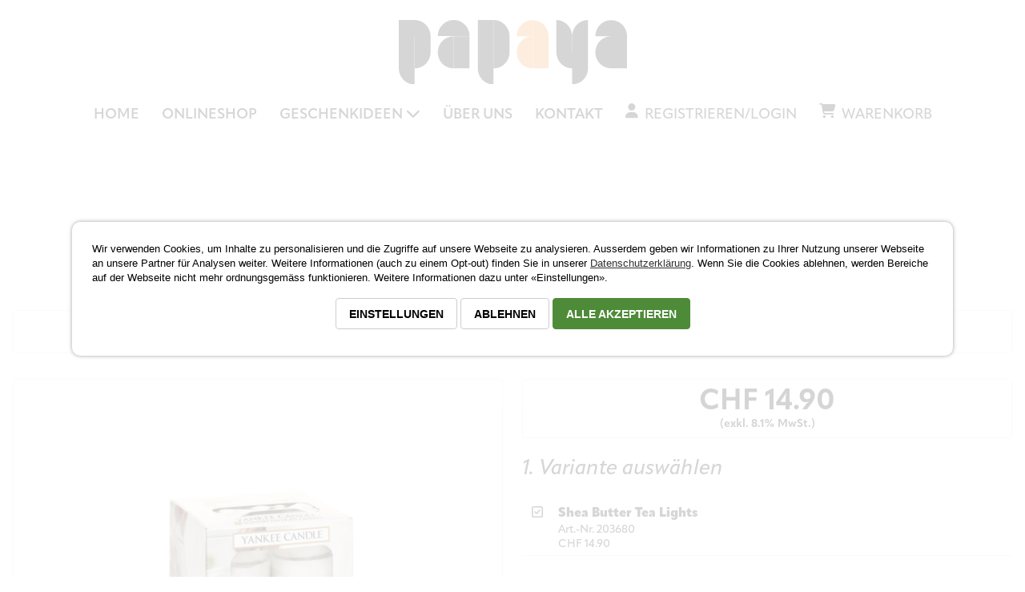

--- FILE ---
content_type: text/html
request_url: https://www.papayawebshop.ch/shopdetails/319,4051-shea-butter-tea-lights
body_size: 31949
content:
<!DOCTYPE html>
	<html lang="de-ch">			
	<head>
		<meta http-equiv="content-type" content="text/html; charset=iso-8859-1">
				<link rel='stylesheet' type='text/css' href='..//dynamic2/css/dynamic3_login.min.css' />		
		<link rel='stylesheet' type='text/css' href='..//dynamic2/css/lightview/lightview.css' />	
		<link rel='stylesheet' type='text/css' href='..//dynamic2/css/privacy-policy-v3.min.css' />			
		<link rel="stylesheet" href="https://use.typekit.net/sor5jmi.css" />
		<script src="https://kit.fontawesome.com/2c9618a400.js" crossorigin="anonymous"></script>	
				<link rel='alternate' type='application/rss+xml' title='papaya Web Shop - Originelle Geschenke & Wohnaccessoires - News' href='/feeds/papayawebshop.ch-news-de.xml'>	
		<script type='text/javascript' src='https://www.papayawebshop.ch/dynamic2/js/jquery-3.7.0.min.js'></script>
		<script type='text/javascript' src='https://www.papayawebshop.ch/dynamic2/js/cookie/jquery.cookie.js'></script>						
		<script type='text/javascript' src='https://www.papayawebshop.ch/dynamic2/js/lightview/lightview.js'></script>			
		<script type='text/javascript' src='https://www.papayawebshop.ch/dynamic2/js/jquery.timers.js'></script>	
			
			
	    	    	        
		<meta name="content-language" content="de">
		<meta name="generator" content="Dynamic CMS 3.0 - www.dynamic-cms.ch">		
		<meta name="audience" content="all">
		<meta name="revisit-after" content="7 days">
		<meta name="subject" lang="de" content="papaya Web Shop - Originelle Geschenke & Wohnaccessoires">		
		<meta name="description" content="Shea Butter Tea Lights - Galambutter, Teelichter (118 g = 4.2 OZ)

Duftet weich und cremig mit einem Hauch wunderschöner Obstblüten.
Brenndauer: 4-6 Stunden

Teelichter können auch als Schwimmkerzen verwendet werden! Teelicht nicht ausblasen, sondern den Docht kurz in das noch flüssige Wachs eintauchen.
">
		<meta name="robots" content="index,follow">				
		<meta name="publisher" content="Magic Systems Oetiker & Co. - 4313 Möhlin - Schweiz">		
		<meta name="date" content="2026-01-16">

		<meta name="viewport" content="width=device-width, initial-scale=1.0, user-scalable=yes" />	
		<link rel="canonical" href="https://www.papayawebshop.ch/shopdetails/319,4051-shea-butter-tea-lights">
		<link rel="shortcut icon" href="https://www.papayawebshop.ch//webapp/icon-256.png" />		
		<title>Shea Butter Tea Lights - papaya Web Shop - Originelle Geschenke & Wohnaccessoires</title>
		<style type='text/css'>
<!--
  .layoutParentProfile1MainBlock
  {
    overflow: hidden;
    position: relative;
    display: block;
    width: 100%;
  }

  .layoutParentProfile1InnerBlock
  {
    position: relative;
    display: block;
    width: 100%;
    max-width: 1632px;
    margin: auto;
    padding: 0px 16px;
  }

  .layoutParentProfile2MainBlock
  {
    overflow: hidden;
    position: relative;
    display: block;
    width: 100%;
  }

  .layoutParentProfile2InnerBlock
  {
    position: relative;
    display: block;
    width: 100%;
  }

  .layoutParentProfile3MainBlock
  {
    overflow: hidden;
    position: relative;
    display: block;
    width: 100%;
  }

  .layoutParentProfile3InnerBlock
  {
    position: relative;
    display: block;
    width: 100%;
  }

  .layoutParentProfile4MainBlock
  {
    overflow: hidden;
    position: relative;
    display: block;
    width: 100%;
  }

  .layoutParentProfile4InnerBlock
  {
    position: relative;
    display: block;
    width: 100%;
  }

  .layoutParentProfile5MainBlock
  {
    overflow: hidden;
    position: relative;
    display: block;
    width: 100%;
  }

  .layoutParentProfile5InnerBlock
  {
    position: relative;
    display: block;
    width: 100%;
  }

  .layoutParentProfile6MainBlock
  {
    overflow: hidden;
    position: relative;
    display: block;
    width: 100%;
  }

  .layoutParentProfile6InnerBlock
  {
    position: relative;
    display: block;
    width: 100%;
  }

  .layoutParentProfile7MainBlock
  {
    overflow: hidden;
    position: relative;
    display: block;
    width: 100%;
  }

  .layoutParentProfile7InnerBlock
  {
    position: relative;
    display: block;
    width: 100%;
  }

  .layoutParentProfile8MainBlock
  {
    overflow: hidden;
    position: relative;
    display: block;
    width: 100%;
  }

  .layoutParentProfile8InnerBlock
  {
    position: relative;
    display: block;
    width: 100%;
  }

  .layoutParentProfile9MainBlock
  {
    overflow: hidden;
    position: relative;
    display: block;
    width: 100%;
  }

  .layoutParentProfile9InnerBlock
  {
    position: relative;
    display: block;
    width: 100%;
  }

  .layoutParentProfile10MainBlock
  {
    overflow: hidden;
    position: relative;
    display: block;
    width: 100%;
  }

  .layoutParentProfile10InnerBlock
  {
    position: relative;
    display: block;
    width: 100%;
  }

  .layoutParentProfile11MainBlock
  {
    overflow: hidden;
    position: relative;
    display: block;
    width: 100%;
  }

  .layoutParentProfile11InnerBlock
  {
    position: relative;
    display: block;
    width: 100%;
  }

  .layoutParentProfile12MainBlock
  {
    overflow: hidden;
    position: relative;
    display: block;
    width: 100%;
  }

  .layoutParentProfile12InnerBlock
  {
    position: relative;
    display: block;
    width: 100%;
  }

  .layoutParentProfile21MainBlock
  {
    overflow: hidden;
    position: relative;
    display: block;
    width: 100%;
  }

  .layoutParentProfile21InnerBlock
  {
    position: relative;
    display: block;
    width: 100%;
  }

  .layoutParentProfile32MainBlock
  {
    overflow: hidden;
    position: relative;
    display: block;
    width: 100%;
  }

  .layoutParentProfile32InnerBlock
  {
    position: relative;
    display: block;
    width: 100%;
  }

  .layoutParentProfile33MainBlock
  {
    overflow: hidden;
    position: relative;
    display: block;
    width: 100%;
  }

  .layoutParentProfile33InnerBlock
  {
    position: relative;
    display: block;
    width: 100%;
  }

  .layoutParentProfile34MainBlock
  {
    overflow: hidden;
    position: relative;
    display: block;
    width: 100%;
  }

  .layoutParentProfile34InnerBlock
  {
    position: relative;
    display: block;
    width: 100%;
  }

  .layoutParentProfile37MainBlock
  {
    overflow: hidden;
    position: static;
    display: block;
    width: 100%;
  }

  .layoutParentProfile37InnerBlock
  {
    position: static;
    display: block;
    width: 100%;
  }

  .layoutParentProfile38MainBlock
  {
    overflow: hidden;
    position: static;
    display: block;
    width: 100%;
  }

  .layoutParentProfile38InnerBlock
  {
    position: static;
    display: block;
    width: 100%;
  }

  .layoutParentProfile39MainBlock
  {
    overflow: hidden;
    position: static;
    display: block;
    width: 100%;
  }

  .layoutParentProfile39InnerBlock
  {
    position: static;
    display: block;
    width: 100%;
  }

  .layoutParentProfile40MainBlock
  {
    overflow: hidden;
    position: relative;
    display: block;
    width: 100%;
  }

  .layoutParentProfile40InnerBlock
  {
    position: relative;
    display: block;
    width: 100%;
    max-width: 1632px;
    margin: auto;
    padding: 0px 16px;
  }

  .layoutParentProfile41MainBlock
  {
    overflow: hidden;
    position: relative;
    display: block;
    width: 100%;
  }

  .layoutParentProfile41InnerBlock
  {
    position: relative;
    display: block;
    width: 100%;
    max-width: 1632px;
    margin: auto;
    padding: 0px 16px;
  }

  .layoutParentProfile42MainBlock
  {
    overflow: hidden;
    position: relative;
    display: block;
    width: 100%;
  }

  .layoutParentProfile42InnerBlock
  {
    position: relative;
    display: flex;
    width: 100%;
    max-width: 1632px;
    margin: auto;
    padding: 0px 16px;
  }

  .layoutParentProfile43MainBlock
  {
    overflow: hidden;
    position: relative;
    display: block;
    width: 100%;
  }

  .layoutParentProfile43InnerBlock
  {
    position: relative;
    display: flex;
    width: 100%;
    height: 100%;
  }

  .layoutChildProfile1_1Cols_1
  {
    position: relative;
    width: 100%;
    margin: 160px 0px 160px 0px;
    float: left;
    display: block;
  }

  .layoutChildProfile2_2Cols_1
  {
    position: relative;
    width: 48%;
    margin: 0px 4% 0px 0px;
    float: left;
    display: block;
  }

  .layoutChildProfile2_2Cols_2
  {
    position: relative;
    width: 48%;
    margin: 0px;
    float: left;
    display: block;
  }

  .layoutChildProfile3_3Cols_1
  {
    position: relative;
    width: 31.52542372881356%;
    margin: 0px 2.711864406779661% 32px 0px;
    padding: 0px 0px 0px 0px;
    float: left;
    display: block;
  }

  .layoutChildProfile3_3Cols_2
  {
    position: relative;
    width: 31.52542372881356%;
    margin: 0px 2.711864406779661% 32px 0px;
    padding: 0px 0px 0px 0px;
    float: left;
    display: block;
  }

  .layoutChildProfile3_3Cols_3
  {
    position: relative;
    width: 31.52542372881356%;
    margin: 0px 0px 32px 0px;
    padding: 0px 0px 0px 0px;
    float: left;
    display: block;
  }

  .layoutChildProfile4_2Cols_1
  {
    position: relative;
    width: 350px;
    margin: 0px 0px 0px 0px;
    padding: 16px 16px 16px 16px;
    float: left;
    display: block;
  }

  .layoutChildProfile4_2Cols_2
  {
    position: relative;
    width: calc(100% - 350px);
    margin: 0px 0px 0px 0px;
    padding: 0px 0px 0px 0px;
    float: left;
    display: block;
  }

  .layoutChildProfile5_2Cols_1
  {
    position: relative;
    width: 31.52542372881356%;
    margin: 0px 2.711864406779661% 0px 0px;
    padding: 0px 0px 0px 0px;
    float: left;
    display: block;
  }

  .layoutChildProfile5_2Cols_2
  {
    position: relative;
    width: 65.76271186440678%;
    margin: 0px 0px 0px 0px;
    padding: 25px 25px 10px 0px;
    float: left;
    display: block;
  }

  .layoutChildProfile6_2Cols_1
  {
    position: relative;
    width: 15.254237288135593%;
    margin: 0px 20px 0px 0px;
    padding: 0px 0px 0px 0px;
    float: left;
    display: block;
  }

  .layoutChildProfile6_2Cols_2
  {
    position: relative;
    width: 15.254237288135593%;
    margin: 0px 20px 0px 0px;
    padding: 0px 0px 0px 0px;
    float: left;
    display: block;
  }

  .layoutChildProfile6_2Cols_3
  {
    position: relative;
    width: 15.254237288135593%;
    margin: 0px 20px 0px 0px;
    padding: 0px 0px 0px 0px;
    float: left;
    display: block;
  }

  .layoutChildProfile6_2Cols_4
  {
    position: relative;
    width: 15.254237288135593%;
    margin: 0px 20px 0px 0px;
    padding: 0px 0px 0px 0px;
    float: left;
    display: block;
  }

  .layoutChildProfile6_2Cols_5
  {
    position: relative;
    width: 15.254237288135593%;
    margin: 0px 20px 0px 0px;
    padding: 0px 0px 0px 0px;
    float: left;
    display: block;
  }

  .layoutChildProfile6_2Cols_6
  {
    position: relative;
    width: 15.254237288135593%;
    margin: 0px 20px 0px 0px;
    padding: 0px 0px 0px 0px;
    float: left;
    display: block;
  }

  .layoutChildProfile7_2Cols_1
  {
    position: relative;
    width: 47.31182795698925%;
    margin: 0px 5.376344086021505% 0px 0px;
    padding: 0px 0px 0px 0px;
    float: left;
    display: block;
  }

  .layoutChildProfile7_2Cols_2
  {
    position: relative;
    width: 47.31182795698925%;
    margin: 0px 0px 0px 0px;
    padding: 0px 0px 0px 0px;
    float: left;
    display: block;
  }

  .layoutChildProfile8_2Cols_1
  {
    position: relative;
    width: 74.33439829605963%;
    margin: 0px 2.6624068157614484% 25px 0px;
    padding: 0px 0px 0px 0px;
    float: left;
    display: block;
  }

  .layoutChildProfile8_2Cols_2
  {
    position: relative;
    width: 23.003194888178914%;
    margin: 0px 0px 25px 0px;
    padding: 0px 0px 0px 0px;
    float: left;
    display: block;
  }

  .layoutChildProfile9_1Cols_1
  {
    position: relative;
    width: 100%;
    margin: 0px 0px 0px 0px;
    padding: 16px 0px 16px 0px;
    float: left;
    display: block;
  }

  .layoutChildProfile11_3Cols_1
  {
    position: relative;
    width: 32.88135593220339%;
    margin: 0px 0px 0px 0px;
    padding: 0px 1.3559322033898304% 0px 0px;
    float: left;
    display: block;
  }

  .layoutChildProfile11_3Cols_2
  {
    position: relative;
    width: 34.23728813559322%;
    margin: 0px 0px 0px 0px;
    padding: 0px 1.3559322033898304% 0px 1.3559322033898304%;
    float: left;
    display: block;
  }

  .layoutChildProfile11_3Cols_3
  {
    position: relative;
    width: 32.88135593220339%;
    margin: 0px 0px 0px 0px;
    padding: 0px 0px 0px 1.3559322033898304%;
    float: left;
    display: block;
  }

  .layoutChildProfile12_2Cols_1
  {
    position: relative;
    width: 100%;
    margin: 0px 0px 0px 0px;
    padding: 16px 16px 16px 16px;
    float: left;
    display: block;
  }

  .layoutChildProfile12_2Cols_2
  {
    position: relative;
    width: 100%;
    margin: 0px 0px 0px 0px;
    padding: 16px 16px 16px 16px;
    float: left;
    clear: both;
    display: block;
  }

  .layoutChildProfile23_Cols_1
  {
    position: relative;
    width: 18.189964157706093%;
    margin: 32px 2.240143369175627% 0px 0px;
    padding: 0px 0px 0px 0px;
    float: left;
    display: block;
  }

  .layoutChildProfile23_Cols_2
  {
    position: relative;
    width: 18.189964157706093%;
    margin: 32px 2.240143369175627% 0px 0px;
    padding: 0px 0px 0px 0px;
    float: left;
  }

  .layoutChildProfile23_Cols_3
  {
    position: relative;
    width: 18.189964157706093%;
    margin: 32px 2.240143369175627% 0px 0px;
    padding: 0px 0px 0px 0px;
    float: left;
    display: block;
  }

  .layoutChildProfile23_Cols_4
  {
    position: relative;
    width: 18.189964157706093%;
    margin: 32px 2.240143369175627% 0px 0px;
    padding: 0px 0px 0px 0px;
    float: left;
    display: block;
  }

  .layoutChildProfile23_Cols_5
  {
    position: relative;
    width: 18.189964157706093%;
    margin: 32px 0px 0px 0px;
    padding: 0px 0px 0px 0px;
    float: left;
    display: block;
  }

  .layoutChildProfile25_Cols_1
  {
    position: relative;
    width: 100%;
    height: 0px;
    padding: 0px 0px 65% 0px;
    display: block;
  }

  .layoutChildProfile25_Cols_2
  {
    position: relative;
    width: 100%;
    clear: both;
    display: block;
  }

  .layoutChildProfile24_Cols_1
  {
    position: relative;
    width: 65%;
    margin: 0px 0px 0px 0px;
    padding: 0px 32px 0px 0px;
    float: left;
    display: block;
  }

  .layoutChildProfile24_Cols_2
  {
    position: relative;
    width: 35%;
    margin: 0px 0px 0px 0px;
    padding: 0px 0px 0px 0px;
    float: left;
    display: block;
  }

  .layoutChildProfile26_Cols_1
  {
    position: relative;
    width: 100%;
    margin: 0px 0px 32px 0px;
    padding: 0px 0px 0px 0px;
    display: block;
  }

  .layoutChildProfile26_Cols_2
  {
    position: relative;
    width: 100%;
    margin: 0px 0px 0px 0px;
    padding: 0px 0px 0px 0px;
    clear: both;
    display: block;
  }

  .layoutChildProfile27_Cols_1
  {
    position: relative;
    width: 30%;
    float: left;
    display: block;
  }

  .layoutChildProfile27_Cols_2
  {
    position: relative;
    width: 70%;
    float: left;
    display: block;
  }

  .layoutChildProfile27_Cols_3
  {
    position: relative;
    width: 30%;
    float: left;
    clear: both;
    display: block;
  }

  .layoutChildProfile27_Cols_4
  {
    position: relative;
    width: 70%;
    float: left;
    display: block;
  }

  .layoutChildProfile27_Cols_5
  {
    position: relative;
    width: 30%;
    float: left;
    display: block;
  }

  .layoutChildProfile27_Cols_6
  {
    position: relative;
    width: 70%;
    float: left;
    display: block;
  }

  .layoutChildProfile30_Cols_1
  {
    position: relative;
    width: 100%;
    height: 0px;
    padding: 0px 0px 85% 0px;
    display: block;
  }

  .layoutChildProfile30_Cols_2
  {
    position: relative;
    width: 100%;
    clear: both;
    display: block;
  }

  .layoutChildProfile21_3Cols_1
  {
    position: relative;
    width: 33.30508474576271%;
    margin: 64px 0px 64px 0px;
    padding: 0px 32px 0px 32px;
    float: left;
    display: block;
  }

  .layoutChildProfile21_3Cols_2
  {
    position: relative;
    width: 33.30508474576271%;
    margin: 64px 0px 64px 0px;
    padding: 0px 32px 0px 32px;
    float: left;
    display: block;
  }

  .layoutChildProfile21_3Cols_3
  {
    position: relative;
    width: 33.389830508474574%;
    margin: 64px 0px 64px 0px;
    padding: 0px 32px 0px 32px;
    float: left;
    display: block;
  }

  .layoutChildProfile32_1Cols_1
  {
    position: relative;
    width: 100%;
    margin: 64px 0px 0px 0px;
    float: left;
    display: block;
  }

  .layoutChildProfile33_1Cols_1
  {
    position: relative;
    width: 100%;
    margin: 0px 0px 64px 0px;
    float: left;
    display: block;
  }

  .layoutChildProfile34_1Cols_1
  {
    position: relative;
    width: 100%;
    margin: 0px 0px 0px 0px;
    float: left;
    display: block;
  }

  .layoutChildProfile37_2Cols_1
  {
    position: static;
    width: 50%;
    margin: 0px 0px 0px 0px;
    padding: 48px 32px 0px 0px;
    float: left;
    display: block;
  }

  .layoutChildProfile37_2Cols_2
  {
    position: static;
    width: 50%;
    margin: 0px 0px 0px 0px;
    padding: 0px 0px 0px 0px;
    float: left;
    display: block;
  }

  .layoutChildProfile38_2Cols_1
  {
    position: static;
    width: 50%;
    margin: 0px 0px 0px 0px;
    padding: 0px 0px 0px 0px;
    float: left;
    display: block;
  }

  .layoutChildProfile38_2Cols_2
  {
    position: static;
    width: 50%;
    margin: 0px 0px 0px 0px;
    padding: 48px 32px 0px 0px;
    float: left;
    display: block;
  }

  .layoutChildProfile39_2Cols_1
  {
    position: static;
    width: 10.649627263045794%;
    margin: 32px 2.6624068157614484% 0px 0px;
    padding: 0px 0px 0px 0px;
    float: left;
    display: block;
  }

  .layoutChildProfile39_2Cols_2
  {
    position: static;
    width: 86.68796592119276%;
    margin: 32px 0px 0px 0px;
    padding: 0px 0px 0px 0px;
    float: left;
    display: block;
  }

  .layoutChildProfile40_1Cols_1
  {
    position: relative;
    width: 100%;
    height: 200px;
    margin: 32px 0px 32px 0px;
    float: left;
    display: flex;
  }

  .layoutChildProfile41_1Cols_1
  {
    position: relative;
    width: 100%;
    float: left;
    display: block;
  }

  .layoutChildProfile42_2Cols_1
  {
    position: relative;
    width: 48%;
    margin: 128px 4% 128px 0px;
    float: left;
    display: flex;
  }

  .layoutChildProfile42_2Cols_2
  {
    position: relative;
    width: 48%;
    float: left;
    display: flex;
  }

  .layoutChildProfile43_2Cols_1
  {
    position: relative;
    width: 48%;
    margin: 0px 4% 0px 0px;
    padding: 32px;
    float: left;
    display: flex;
  }

  .layoutChildProfile43_2Cols_2
  {
    position: relative;
    width: 48%;
    padding: 32px;
    float: left;
    display: flex;
  }

body{  background-color: #FFFFFF;
  color: #313131;
  font-family: "apparat", sans-serif;
  font-weight: 400;
  font-size: 18px;
  line-height: 28px;
  overflow-x: hidden;
  text-align: center;
}
header{  background-color: #fff;
  width: 100%;
  position: absolute;
  z-index: 10;
  top: 0px;
}
#searchBox{
  margin-left: 195px;
  width: 285px;
  position: absolute;
  left: 50%;
  top: 18px;
}
.searchInput{
  background-color: transparent;
  background-image: url(../images/design/default/DE/suche_box.jpg);
  background-repeat: no-repeat;
  width: 199px;
  height: 28px;
}
#contentBox{
  width: 100%;
  position: absolute;
  top: 85px;
}
#footerBox{
  background-image: url(../images/design/default/DE/abschluss.jpg);
  background-repeat: repeat-x;
  background-position: top center;
  width: 100%;
  height: 369px;
  position: relative;
}
.footerKontaktTitel{
  color: #F3EA7F;
  font-weight: bold;
  font-size: 16px;
  line-height: 30px;
}
.footerKontaktText{
  color: #F3EA7F;
  font-size: 12px;
}
.copyrightText{
  color: #313131;
  text-decoration: none;
}
.navigationCourseLink{
  color: #D96F01;
  text-decoration: none;
  font-size: 12px;
}
.navigationCourseText{
  color: #D96F01;
  text-decoration: none;
  font-size: 12px;
}
.navigationCourseSeperator{
  color: #D96F01;
  font-weight: bold;
  font-size: 12px;
}
.webuserPanelLink{
  color: #444444;
  text-decoration: none;
  font-size: 14px;
  line-height: 21px;
}
.shopCategoriesTextMain{
  text-decoration: none;
  font-size: 16px;
  line-height: 18px;
  cursor: pointer;
}
.shopCategoriesLinkMain{
  text-decoration: none;
  font-size: 16px;
  line-height: 18px;
  cursor: pointer;
}
.shopCategoriesLinkMainSelected{
  text-decoration: none;
  font-weight: bold;
  font-size: 16px;
  line-height: 18px;
}
.shopCategoriesLinkSub1Selected{
  font-weight: bold;
  font-size: 16px;
  line-height: 18px;
}
.shopCategoriesLinkSub1{
  text-decoration: none;
  font-size: 16px;
  line-height: 18px;
  cursor: pointer;
}
.shopCategoriesTextSub1{
  text-decoration: none;
  font-size: 16px;
  line-height: 18px;
  cursor: pointer;
}
.shopCategoriesTextSub2{
  color: #444444;
  text-decoration: none;
  font-size: 14px;
  line-height: 16px;
  cursor: pointer;
}
.shopCategoriesLinkSub2{
  text-decoration: none;
  font-size: 16px;
  line-height: 18px;
}
.shopCategoriesLinkSub2Selected{
  font-weight: bold;
  font-size: 16px;
  line-height: 18px;
}
.leftLabelText{
  color: #D96F01;
  font-family: 'Noto Sans', sans-serif;;
  font-weight: normal;
  font-size: 22px;
  line-height: 24px;
  border-bottom-width: 1px;
  border-bottom-style: solid;
  border-bottom-color: #D96F01;
}
.willkommenBox{
  background-image: url(../images/design/default/DE/fenster_oben.jpg);
  width: 670px;
  height: 32px;
}
.willkommenTitel{
  color: #4D3300;
  font-weight: bold;
  font-size: 16px;
  text-transform: uppercase;
  margin-left: 10px;
}
.webLoginTitle{
  font-size: 34px;
  line-height: 38px;
  margin-top: 0px;
}
.webLoginErrorFrame{
  background-color: #e2001a;
  color: #fff;
  font-weight: 500;
  font-size: 16px;
  line-height: 24px;
  border-width: 1px;
  border-style: solid;
  border-color: #e2001a;
  padding-left: 16px;
  padding-top: 16px;
  padding-right: 16px;
  padding-bottom: 16px;
  margin-top: 16px;
  margin-bottom: 16px;
  width: 100%;
  float: left;
  text-align: center;
}
.webLoginErrorText{
  color: white;
  font-size: 12px;
}
.webLoginSuccessFrame{
  background-color: #27A323;
  color: #fff;
  font-weight: 500;
  font-size: 16px;
  line-height: 24px;
  border-width: 1px;
  border-style: solid;
  border-color: #27C923;
  padding-left: 16px;
  padding-top: 16px;
  padding-right: 16px;
  padding-bottom: 16px;
  margin-top: 16px;
  margin-bottom: 16px;
  width: 100%;
  float: left;
  text-align: center;
}
.webLoginSuccessText{
  color: white;
  font-size: 12px;
}
.webProfileTitle{
  margin-top: 0px;
  text-align: left;
}
.webProfileSubTitle{
  font-size: 28px;
  line-height: 30px;
  margin-top: 0px;
  width: 100%;
  float: left;
  text-align: left;
}
.shopOverviewCategorieProductBottomBackground{
  background-color: #FFFFFF;
  height: 68px;
}
.shopProductOverviewTitle{
  color: #000000;
  text-decoration: none;
  font-weight: bold;
  font-size: 12px;
  text-transform: uppercase;
}
.shopProductOverviewPrice{
  color: #B2B2B2;
  text-decoration: none;
  font-weight: normal;
  font-size: 12px;
}
.shopOverviewCategorieTitle{
  margin-bottom: 48px;
  text-align: left;
}
.shopOverviewCategorieGrayText{
  color: gray;
  font-size: 12px;
}
#shopBasketFrame{
  background-image: url(../images/design/default/DE/warenkorb.jpg);
  background-repeat: no-repeat;
  background-position: top center;
  margin-top: -3px;
  width: 250px;
  height: 36px;
  cursor: pointer;
}
.shopBasketMainText{
  color: #F18C30;
  font-family: 'Cabin', sans-serif;
  font-weight: 700;
  font-size: 14px;
  line-height: 14px;
  text-transform: uppercase;
  padding-left: 65px;
  padding-top: 5px;
}
#shopBasketPulldown{
  background-color: #E9E9E9;
  width: 250px;
  position: absolute;
  visibility: hidden;
  display: block;
  z-index: 90;
}
#shopBasketPulldownBottom{
  width: 250px;
  height: 5px;
}
a{  color: #313131;
}
.shopVariantsListHeader{
  background-color: #F18C30;
  padding-left: 8px;
  padding-top: 4px;
  padding-right: 8px;
  padding-bottom: 4px;
  height: 20px;
}
.shopVariantsListHeaderText{
  color: #FFFFFF;
  font-weight: bold;
  font-size: 14px;
  line-height: 16px;
}
.shopVariantsListCell{
  font-size: 14px;
  line-height: 16px;
  border-bottom-width: 1px;
  border-bottom-style: solid;
  border-bottom-color: #D6D6D6;
  padding-left: 8px;
  padding-top: 4px;
  padding-right: 8px;
  padding-bottom: 4px;
}
.shopDetailsBudgetCell{
  background-color: #E8E8E8;
  color: #585858;
  font-weight: bold;
  font-size: 14px;
  border-width: 1px;
  border-style: solid;
  border-color: #E8E8E8;
  padding-left: 8px;
  padding-top: 8px;
  padding-right: 8px;
  padding-bottom: 8px;
  margin-bottom: 25px;
}
.shopDetailsBudgetText{
  color: #D96F01;
  font-weight: bold;
  font-size: 14px;
}
.shopDetailsTitle{
  margin-top: -2px;
  margin-bottom: 32px;
  text-align: center;
}
.shopProductOverviewBudget{
  color: #D96F01;
  text-decoration: none;
  font-size: 12px;
}
.shopProductOverviewSoldOut{
  color: #D96F01;
  text-decoration: none;
  font-size: 12px;
}
.shopVariantsListCellBuyout{
  color: red;
  font-weight: bold;
}
.shopPulldownBasketButtonRight{
  background-image: url(../images/design/default/DE/button_rechts.png);
  background-repeat: no-repeat;
  background-position: top center;
  width: 4px;
  height: 28px;
}
.shopPulldownBasketButtonLeft{
  background-image: url(../images/design/default/DE/button_links.png);
  background-repeat: no-repeat;
  background-position: top center;
  width: 4px;
  height: 28px;
}
.shopPulldownBasketButtonCenter{
  background-image: url(../images/design/default/DE/button_mitte.png);
  background-repeat: repeat-x;
  background-position: top center;
  height: 28px;
}
.shopBasketLink3{
  color: #FFFFFF;
  text-decoration: none;
  font-weight: 400;
  font-size: 12px;
  line-height: 12px;
  display: block;
}
.shopCheckoutProgressTextRight{
  color: #c4c4c4;
  font-size: 24px;
  line-height: 24px;
}
.shopCheckoutProgressTextLeft{
  color: #c4c4c4;
  font-size: 32px;
  line-height: 32px;
}
.shopCheckoutProgressTextLeftActive{
  font-weight: 500;
  font-size: 32px;
  line-height: 32px;
}
.shopCheckoutProgressTextRightActive{
  font-size: 24px;
  line-height: 24px;
}
.shopCheckoutPaymentDescription{
  color: #b3b3b3;
  font-style: italic;
}
.shopCheckoutPaymentText{
  font-weight: bold;
}
.shopCheckoutDeliveryText{
  font-weight: bold;
}
.shopCheckoutDeliveryDescription{
  color: #b3b3b3;
  font-weight: 400;
  font-style: italic;
}
.shopCheckoutTitle{
  margin-top: 48px;
  margin-bottom: 48px;
  text-align: left;
}
.webuserOrdersHeader{
  background-color: #F18C30;
  color: #fff;
  font-weight: bold;
  font-size: 12px;
  padding-left: 3px;
  padding-top: 3px;
  padding-right: 3px;
  padding-bottom: 3px;
  height: 20px;
}
.webuserOrdersCell{
  font-size: 14px;
  line-height: 16px;
  border-bottom-width: 1px;
  border-bottom-style: solid;
  border-bottom-color: #e9e9e9;
  padding-left: 4px;
  padding-top: 8px;
  padding-right: 4px;
  padding-bottom: 8px;
}
.shopBasketTextFirst{
  color: #000000;
  font-weight: 700;
  font-size: 14px;
  line-height: 14px;
}
.shopBasketTextSecond{
  color: #000000;
  font-weight: normal;
  font-size: 12px;
  line-height: 14px;
  margin-top: 4px;
  margin-bottom: 4px;
}
.shopBasketTextThird{
  color: #000000;
  font-size: 11px;
}
.shopBasketTextTotalMini{
  color: #000000;
  font-size: 11px;
}
.shopBasketTextTotal{
  color: #000000;
  font-weight: bold;
  font-size: 14px;
}
.shopBasketCell2{
  border-top-width: 1px;
  border-top-style: solid;
  border-top-color: #B1B1B1;
  padding-top: 4px;
  margin-left: 8px;
  margin-right: 8px;
}
h1{  font-weight: 900;
  font-size: 58px;
  line-height: 58px;
  text-transform: uppercase;
  margin-top: 0px;
  margin-bottom: 0px;
  word-wrap: break-word;
}
.searchResultScore{
  color: #D96F01;
  font-weight: bold;
  font-size: 14px;
}
.tags{
  padding-right: 10px;
  float: left;
}
.tagText{
  font-size: 12px;
  line-height: 18px;
  margin-left: 0px;
  margin-top: 0px;
  margin-right: 0px;
  margin-bottom: 0px;
}
h2{  font-weight: 900;
  font-size: 42px;
  line-height: 44px;
  text-transform: uppercase;
}
h3{  font-weight: 400;
  font-size: 28px;
  font-style: italic;
  line-height: 30px;
}
.bottomMenueLayer{
  background-color: #F18C30;
  padding-left: 16px;
  padding-top: 4px;
  padding-right: 16px;
  padding-bottom: 3px;
  margin-right: 2px;
  float: left;
}
.bottomMenueLayerActive{
  background-color: #E8E8E8;
  padding-left: 16px;
  padding-top: 4px;
  padding-right: 16px;
  padding-bottom: 3px;
  margin-right: 2px;
  float: left;
}
.bottomMenueLink{
  color: #FFFFFF;
  font-family: 'Cabin', sans-serif;
  text-decoration: none;
  font-size: 14px;
  line-height: 16px;
}
.bottomMenueLinkActive{
  color: #F18C30;
  font-family: 'Cabin', sans-serif;
  text-decoration: none;
  font-size: 14px;
  line-height: 16px;
}
.bottomMenueSeperatorLayer{
  float: left;
}
.productBackground{
  background-color: white;
}
.productBackground2{
  background-color: #FFFFFF;
  color: white;
}
.shopOverviewCategorieProductTopBackground{
  background-color: #FFFFFF;
}
.rotBoxTitle{
  font-weight: normal;
  font-size: 30px;
  line-height: 30px;
  text-transform: uppercase;
  margin-top: 0px;
}
.newsletterAnmeldungText{
  font-size: 11px;
  margin-top: 5px;
}
.abschlussText{
  color: #FFFFFF;
  font-size: 12px;
  line-height: 18px;
}
#abschlussMenue{
  width: calc(100% - 28px);
  float: left;
}
.bottomLine{
  border-bottom-width: 1px;
  border-bottom-style: solid;
  border-bottom-color: #D87000;
}
.newsHeader{
  background-image: url(../images/design/default/DE/fenster_oben.jpg);
  width: 670px;
  height: 32px;
}
.newsDatum{
  font-size: 12px;
  line-height: 18px;
  margin-right: 10px;
}
.contactSubmit{
  background-color: #F18C30;
  color: #fff;
  font-family: "apparat", sans-serif;
  font-weight: 600;
  font-size: 18px;
  line-height: 18px;
  text-transform: uppercase;
  border-width: 0px;
  padding-left: 32px;
  padding-top: 20px;
  padding-right: 32px;
  padding-bottom: 16px;
  margin-left: 16px;
  margin-top: 0px;
  margin-right: 16px;
  margin-bottom: 0px;
  width: fit-content;
  display: inline-block;
  cursor: pointer;
  border-radius: 16px;
  -webkit-border-radius: 16px;
  -moz-border-radius: 16px;
}
.linksBildrahmen{
  border-width: 1px;
  border-style: solid;
  border-color: #D96F01;
}
.contactTitle{
  color: #D96F01;
  font-size: 14px;
}
.dynamic_galerie_description_text{
  font-size: 12px;
  padding-top: 10px;
  margin-top: 10px;
}
.shopCheckoutTitle2{
  margin-top: 0px;
}
.searchResultTitle{
  padding-bottom: 0px;
  margin-bottom: 0px;
}
.searchResultBottomLine{
  border-bottom-width: 1px;
  border-bottom-style: solid;
  border-bottom-color: #C4C4C4;
}
.searchResultSubTitle{
  font-size: 18px;
  margin-top: 5px;
}
.searchResultHitTitle{
  font-weight: bold;
  font-size: 16px;
}
.newsTitelExtended{
  color: #4D3300;
  font-weight: bold;
  font-size: 16px;
  text-transform: uppercase;
}
.shopCategoriesLinkMain:hover{
  font-size: 16px;
  line-height: 18px;
  cursor: pointer;
}
.shopCategoriesTextMain:hover{
  text-decoration: underline;
  font-size: 16px;
  line-height: 18px;
  cursor: pointer;
}
.shopCategoriesLinkSub1:hover{
  text-decoration: underline;
  font-size: 16px;
  line-height: 18px;
  cursor: pointer;
}
.shopCategoriesTextSub1:hover{
  text-decoration: underline;
  font-size: 16px;
  line-height: 18px;
  cursor: pointer;
}
.shopCategoriesLinkSub2:hover{
  font-size: 16px;
  line-height: 18px;
}
.shopCategoriesTextSub2:hover{
  color: #000000;
  text-decoration: none;
  font-size: 14px;
  line-height: 16px;
  cursor: pointer;
}
.shopCategoriesTextSub3{
  color: #000000;
  text-decoration: none;
  font-size: 12px;
  line-height: 12px;
  cursor: pointer;
}
.shopCategoriesLinkSub3{
  color: #444444;
  text-decoration: none;
  font-size: 12px;
  line-height: 12px;
}
.shopCategoriesLinkSub3Selected{
  color: #000000;
  text-decoration: none;
  font-weight: bold;
  font-size: 12px;
  line-height: 12px;
}
.shopCategoriesLinkSub3:hover{
  color: #000000;
  text-decoration: none;
  font-size: 12px;
  line-height: 12px;
}
.webuserPanelLink:hover{
  color: #000000;
  text-decoration: none;
  font-size: 14px;
  line-height: 21px;
}
.shopProductOverviewFrame{
  border-width: 1px;
  border-style: solid;
  border-color: #E8E8E8;
}
.shopProductOverviewFrame:hover{
  border-width: 1px;
  border-style: solid;
  border-color: #D96F01;
}
.fensterTeaser{
  padding-left: 0px;
  padding-top: 0px;
  padding-right: 0px;
  padding-bottom: 0px;
  margin-left: 0px;
  margin-top: 0px;
  margin-right: 0px;
  margin-bottom: 0px;
  height: 340px;
}
.fadebox-s1{
  background-repeat: no-repeat;
  background-position: center center;
  width: 100%;
  height: 340px;
  position: absolute;
  display: none;
  background-size: contain;
}
.fadebox-s1-active{
  background-repeat: no-repeat;
  background-position: center right;
  width: 100%;
  height: calc(100vh - 174px);
  position: absolute;
  background-size: 680px;
}
.sortimentCell{
  background-image: url(../images/design/default/DE/sortiment_flaeche.jpg);
  padding-left: 14px;
  padding-top: 14px;
  padding-right: 14px;
  padding-bottom: 14px;
  width: 242px;
}
.newsProduktRahmen{
  border-width: 1px;
  border-style: solid;
  border-color: #E8E8E8;
}
.newsProduktLinie{
  border-bottom-width: 1px;
  border-bottom-style: solid;
  border-bottom-color: #E8E8E8;
}
.newsProduktTitle{
  color: #B2B2B2;
  font-family: 'Noto Sans', sans-serif;;
  text-decoration: none;
  font-weight: bold;
  font-size: 16px;
  text-transform: uppercase;
}
.newsProduktBottomCell{
  padding-left: 15px;
  padding-right: 15px;
  height: 65px;
}
.productsLine{
  border-bottom-width: 1px;
  border-bottom-style: solid;
  border-bottom-color: #E8E8E8;
}
.shopDetailsGaleriePreview{
  background-color: #fff;
  border-width: 1px;
  border-style: solid;
  border-color: #E8E8E8;
  width: 100%;
  height: 425px;
  position: relative;
  display: block;
  overflow: hidden;
  text-align: center;
  border-radius: 4px;
  -webkit-border-radius: 4px;
  -moz-border-radius: 4px;
}
.newsProduktLink{
  text-decoration: none;
}
.newsTitel2{
  color: #D96F01;
  font-family: 'Noto Sans', sans-serif;;
  text-decoration: none;
  font-weight: bold;
  font-size: 20px;
  text-transform: uppercase;
}
.newsTitel{
  color: #B2B2B2;
  font-family: 'Noto Sans', sans-serif;;
  text-decoration: none;
  font-weight: bold;
  font-size: 22px;
  text-transform: uppercase;
}
.newsText{
  font-size: 13px;
  line-height: 20px;
}
.weihnachtsBannerBackground{
  background-image: url(../images/design/default/DE/weihnachtsbanner.jpg);
  color: #FFFFFF;
  font-family: 'Rancho', cursive;
  font-size: 22px;
  line-height: 24px;
  background-repeat: no-repeat;
  background-position: top center;
  padding-left: 15px;
  padding-top: 15px;
  padding-right: 260px;
  padding-bottom: 15px;
  width: 100%;
  height: 105px;
}
.weihnachtsBannerTitel{
  color: #FFFFFF;
  font-family: 'Rancho', cursive;
  font-size: 28px;
  line-height: 28px;
  margin-top: 0px;
  margin-bottom: 5px;
}
.weihnachtsBannerCode{
  color: #FFFFFF;
  font-family: Arial;
  font-weight: bold;
  font-size: 20px;
  line-height: 20px;
  margin-top: 5px;
  margin-bottom: 0px;
}
.newsBackgroundAnkuendigung{
  background-color: #E8E8E8;
  padding-left: 10px;
  padding-top: 10px;
  padding-right: 10px;
  padding-bottom: 10px;
}
.webuserFormTextfieldInput{
  color: #000;
  font-family: Arial;
  font-weight: bold;
  font-size: 16px;
  line-height: 16px;
  border-width: 1px;
  border-style: solid;
  border-color: #e0e0e0;
  padding-left: 8px;
  padding-top: 4px;
  padding-right: 8px;
  padding-bottom: 4px;
  width: 100%;
  height: 35px;
  border-radius: 4px;
  -webkit-border-radius: 4px;
  -moz-border-radius: 4px;
}
.webuserFormTextfieldInputError{
  color: #000000;
  font-weight: bold;
  font-size: 14px;
  border-width: 2px;
  border-style: solid;
  border-color: #FF2711;
  width: 100%;
  height: 26px;
}
.webLoginWarningFrame{
  background-color: #FFBE11;
  color: #fff;
  font-weight: 500;
  font-size: 16px;
  line-height: 24px;
  border-width: 1px;
  border-style: solid;
  border-color: #FFBE11;
  padding-left: 16px;
  padding-top: 16px;
  padding-right: 16px;
  padding-bottom: 16px;
  margin-top: 16px;
  margin-bottom: 16px;
  width: 100%;
  float: left;
  text-align: center;
}
.webLoginWarningText{
  color: #000000;
  font-size: 12px;
}
.webLoginWarningLink{
  color: #000000;
  font-size: 12px;
  font-style: underline;
}
.webLoginLineGray{
  border-bottom-width: 1px;
  border-bottom-style: solid;
  border-bottom-color: #e6e6e6;
  margin-top: 32px;
  margin-bottom: 32px;
  width: 100%;
  float: left;
  clear: both;
}
.shopDetailsGalerieTable{
  margin-bottom: 25px;
  width: 100%;
}
.shopDisplayName{
  text-decoration: none;
  font-weight: bold;
  font-size: 18px;
  line-height: 20px;
  margin-bottom: 8px;
}
.shopDisplayPrice{
  color: #737373;
  text-decoration: none;
  font-weight: normal;
  font-size: 16px;
  line-height: 18px;
}
.shopDisplaySoldOut{
  color: #D96F01;
  text-decoration: none;
  font-size: 12px;
}
.shopDisplayBudget{
  color: #D96F01;
  text-decoration: none;
  font-size: 12px;
}
.shopDisplayTemplateCellInfo{
  border-top-width: 1px;
  border-top-style: solid;
  border-top-color: #E8E8E8;
  padding-top: 8px;
  height: 100px;
}
.shopBasketMainTextHighlight{
  color: #000000;
  font-weight: normal;
  font-size: 13px;
  line-height: 15px;
  text-transform: uppercase;
}
#shopBasketPulldownHighlight{
  background-color: #E9E9E9;
  width: 250px;
  position: absolute;
  visibility: hidden;
  display: block;
  z-index: 90;
}
#shopBasketPulldownBottomHighlight{
  width: 250px;
  height: 5px;
}
#shopBasketFrameHighlight{
  background-image: url(../images/design/default/DE/warenkorb.jpg);
  background-repeat: no-repeat;
  background-position: top center;
  margin-top: -3px;
  width: 250px;
  height: 36px;
  cursor: pointer;
}
.shopDisplayImageOverlayNeu{
  background-image: url(../images/design/default/DE/banner_neu.png);
  background-repeat: no-repeat;
  background-position: top left;
  width: 70px;
  height: 70px;
  display: block;
}
.shopDisplayImageOverlayTop{
  background-image: url(../images/design/default/DE/banner_top.png);
  background-repeat: no-repeat;
  background-position: top left;
  width: 70px;
  height: 70px;
  display: block;
}
.shopDisplayTitle{
  margin-top: 0px;
  text-align: center;
}
.shopDisplayLinkArea{
  text-decoration: none;
}
#headerInnerLayer{
  padding-left: 16px;
  padding-top: 25px;
  padding-right: 16px;
  padding-bottom: 15px;
  margin-left: auto;
  margin-right: auto;
  width: 100%;
  display: block;
  max-width: 1632px;
}
.logoImage{
  width: 100%;
  height: auto;
  display: block;
}
#logoLayer{
  margin-left: auto;
  margin-right: auto;
  width: 285px;
  height: auto;
  display: block;
}
#warenkorbLayer{
  margin-left: 64px;
  margin-top: 21px;
  width: 250px;
  height: 36px;
  display: block;
  float: right;
}
nav{  margin-top: 25px;
  width: 100%;
  display: block;
  text-align: center;
}
.menueTextBlock{
  margin-left: 12px;
  margin-right: 12px;
  display: inline-block;
}
.navigationLink{
  text-decoration: none;
  font-weight: 500;
  font-size: 18px;
  line-height: 18px;
  text-transform: uppercase;
}
.menueTextBlockActive{
  margin-left: 12px;
  margin-right: 12px;
  display: inline-block;
}
.navigationLinkActive{
  text-decoration: underline;
  font-weight: 500;
  font-size: 18px;
  line-height: 18px;
  text-transform: uppercase;
}
#mainLayer{
  width: 100%;
  overflow: hidden;
}
#mainInnerLayer{
  padding-left: 16px;
  padding-top: 128px;
  padding-right: 16px;
  padding-bottom: 128px;
  margin-left: auto;
  margin-right: auto;
  width: 100%;
  overflow: hidden;
  max-width: 1632px;
}
#shopSortimentLayer{
  padding-right: 8%;
  width: 28%;
  float: left;
  text-align: left;
}
#shopContentLayer{
  width: 72%;
  float: left;
}
#teaserLayer{
  width: 100%;
  height: 173px;
  overflow: hidden;
}
#searchBoxLeft{
  margin-right: 4px;
  width: calc(100% - 45px);
  float: left;
}
#searchBoxRight{
  width: 41px;
  height: 28px;
  display: block;
  float: left;
}
#txtQueryString{
  font-weight: 400;
  font-size: 14px;
  padding-left: 4px;
  padding-right: 4px;
  width: 100%;
  height: 28px;
}
.menueLinksTitel{
  font-weight: 600;
  font-size: 34px;
  font-style: normal;
  line-height: 34px;
  text-transform: uppercase;
  border-bottom-width: 1px;
  border-bottom-style: solid;
  border-bottom-color: #F1ECE8;
  padding-bottom: 4px;
  margin-top: 0px;
  margin-bottom: 16px;
}
.shopDisplayOverviewFrame{
  background-color: #FFFFFF;
  border-width: 1px;
  border-style: solid;
  border-color: #F8F7F3;
}
.shopProductLayer0{
  margin-right: 2.777%;
  margin-bottom: 2.777%;
  width: 22.916%;
  float: left;
  clear: both;
}
.shopProductLayer1{
  margin-right: 2.777%;
  margin-bottom: 2.777%;
  width: 22.916%;
  float: left;
}
.shopProductLayer2{
  margin-right: 2.777%;
  margin-bottom: 2.777%;
  width: 22.916%;
  float: left;
}
.shopProductLayer3{
  margin-right: 0px;
  margin-bottom: 2%;
  width: 22.916%;
  float: left;
}
.shopDisplayImageLayer{
  background-repeat: no-repeat;
  background-position: center center;
  width: 100%;
  height: 175px;
  display: block;
  background-size: contain;
}
.shopDisplayTextLayer{
  background-color: #F8F7F3;
  border-top-width: 1px;
  border-top-style: solid;
  border-top-color: #F8F7F3;
  padding-left: 16px;
  padding-top: 14px;
  padding-right: 16px;
  padding-bottom: 16px;
  text-align: left;
  min-height: 140px;
}
.shopDisplayOverviewFrame:hover .shopDisplayName{
  color: #000000;
}
.shopDisplayOverviewFrame:hover{
  border-color: #F1ECE8;
}
.shopCategoriesCell1{
  padding-top: 8px;
  padding-bottom: 8px;
}
.shopCategoriesCell2{
  padding-left: 16px;
  padding-top: 8px;
  padding-bottom: 8px;
}
.shopDisplayPriceBudget{
  background-color: #E8E8E8;
  color: #585858;
  font-weight: 600;
  font-size: 11px;
  padding-left: 8px;
  padding-top: 4px;
  padding-right: 8px;
  padding-bottom: 4px;
  display: inline;
}
.shopDisplayPriceSoldOut{
  background-color: #EF3C28;
  color: #FFFFFF;
  font-weight: 600;
  font-size: 11px;
  padding-left: 8px;
  padding-top: 4px;
  padding-right: 8px;
  padding-bottom: 4px;
  display: inline;
}
.shopDisplayOverviewFrame:hover .shopDisplayPriceBudget{
  background-color: #F18C30;
  color: #FFFFFF;
  border-color: #D6D6D6;
}
.shopCategoriesCell3{
  padding-left: 32px;
  padding-top: 8px;
  padding-bottom: 8px;
}
.mobileNavSquareImage{
  width: 100%;
  height: auto;
  display: block;
}
#mobileNav{
  margin-top: 4px;
  display: block;
  cursor: pointer;
  float: right;
}
#mobileNavStock{
  font-size: 16px;
  line-height: 16px;
  border-width: 1px;
  border-style: solid;
  border-color: #313131;
  padding-top: 6px;
  margin-top: 8px;
  margin-right: 12px;
  width: 30px;
  height: 30px;
  position: relative;
  display: block;
  float: left;
  text-align: center;
}
#mobileNavSearch{
  margin-top: 2px;
  width: 30px;
  height: 30px;
  display: none;
  float: right;
}
.shopDetailsDescription{
  clear: both;
  text-align: left;
}
.shopDetailsTagsLayer{
  margin-top: 25px;
  width: 100%;
  float: left;
  overflow: hidden;
}
.shopDetailsSocialLayer{
  margin-bottom: 25px;
  display: none;
  float: left;
}
.shopVariantsListCellText{
  color: #000000;
  font-weight: normal;
  font-size: 14px;
  line-height: 20px;
  padding-left: 0px;
  padding-top: 0px;
  padding-right: 0px;
  padding-bottom: 0px;
  margin-left: 0px;
  margin-top: 0px;
  margin-right: 0px;
  margin-bottom: 0px;
}
.shopVariantsListCellText2{
  color: #969696;
  font-weight: normal;
  font-size: 14px;
  line-height: 18px;
  padding-left: 0px;
  padding-top: 0px;
  padding-right: 0px;
  padding-bottom: 0px;
  margin-left: 0px;
  margin-top: 0px;
  margin-right: 0px;
  margin-bottom: 0px;
  clear: both;
}
.shopVariantsListCellAmountBox{
  color: #000;
  font-weight: bold;
  font-size: 18px;
  line-height: 18px;
  border-width: 1px;
  border-style: solid;
  border-color: #e8e8e8;
  padding-left: 4px;
  padding-top: 4px;
  padding-right: 4px;
  padding-bottom: 4px;
  width: 50px;
  height: 35px;
  text-align: center;
  border-radius: 4px;
  -webkit-border-radius: 4px;
  -moz-border-radius: 4px;
}
.shopVariantsListCellBasket{
  background-color: #E8E8E8;
  border-bottom-width: 1px;
  border-bottom-style: solid;
  border-bottom-color: #D6D6D6;
  padding-left: 8px;
  padding-top: 4px;
  padding-right: 8px;
  padding-bottom: 4px;
  text-align: center;
}
.shopDetailsDeluxeButtonIcon{
  background-color: #F18C30;
  background-repeat: no-repeat;
  background-position: center center;
  padding-left: 8px;
  padding-top: 4px;
  padding-right: 8px;
  padding-bottom: 4px;
  margin-top: 5px;
  width: 100%;
  height: 25px;
  display: inline-block;
  max-width: 50px;
  background-size: auto 80%;
}
.shopDetailsBacklinkLayer{
  color: #313131;
  font-weight: 400;
  font-size: 18px;
  line-height: 18px;
  border-width: 1px;
  border-style: solid;
  border-color: #E8E8E8;
  padding-left: 32px;
  padding-top: 18px;
  padding-right: 32px;
  padding-bottom: 16px;
  margin-top: 16px;
  margin-bottom: 32px;
  width: calc(70% - 16px);
  cursor: pointer;
  float: left;
  text-align: center;
  border-radius: 4px;
  -webkit-border-radius: 4px;
  -moz-border-radius: 4px;
}
footer{  background-color: #F1ECE8;
  color: #313131;
  font-size: 16px;
  line-height: 24px;
  border-top-width: 4px;
  border-top-style: solid;
  border-top-color: #fff;
  width: 100%;
  display: block;
  overflow: hidden;
}
#bottomLeftLayer{
  width: 30%;
  float: left;
}
#bottomRightLayer{
  padding-left: 2%;
  width: 40%;
  float: left;
}
#bottomTopLayer{
  border-bottom-width: 1px;
  border-bottom-style: solid;
  border-bottom-color: #444444;
  padding-bottom: 32px;
  margin-bottom: 32px;
  width: 100%;
  display: block;
  overflow: hidden;
}
.rotBoxText{
  color: #FFF;
  font-family: 'Cabin', sans-serif;
  font-size: 16px;
  line-height: 21px;
}
#lawLayer{
  border-top-width: 1px;
  border-top-style: solid;
  border-top-color: #444444;
  padding-top: 32px;
  margin-top: 32px;
  width: 100%;
  float: left;
  clear: both;
  text-align: center;
}
.copyrightText:hover{
  color: #F6A458;
}
.socialLayer{
  width: 28px;
  float: left;
}
#navMenue{
  background-color: #fff;
  width: 100%;
  position: relative;
  display: none;
  float: left;
}
.navMenueLayerSingleActive{
  background-color: #F6A458;
  color: #fff;
  text-decoration: none;
  font-weight: bold;
  font-size: 16px;
  line-height: 16px;
  border-top-width: 1px;
  border-top-style: solid;
  border-top-color: #dfdfdf;
  padding-left: 16px;
  padding-top: 16px;
  padding-right: 16px;
  padding-bottom: 14px;
  width: 100%;
  float: left;
  text-align: left;
}
.navMenueLayerSingle{
  background-color: #fff;
  color: #313131;
  text-decoration: none;
  font-weight: bold;
  font-size: 16px;
  line-height: 16px;
  border-top-width: 1px;
  border-top-style: solid;
  border-top-color: #dfdfdf;
  padding-left: 16px;
  padding-top: 16px;
  padding-right: 16px;
  padding-bottom: 16px;
  width: 100%;
  float: left;
  text-align: left;
}
#navMenueStock{
  background-color: #E8E8E8;
  border-bottom-width: 1px;
  border-bottom-style: solid;
  border-bottom-color: #D4D4D4;
  width: 100%;
  position: relative;
  display: none;
}
#navMenueStockInner{
  padding-left: 16px;
  padding-top: 4px;
  padding-right: 16px;
  padding-bottom: 6px;
}
#navMenueWebuser{
  background-color: #E8E8E8;
  border-bottom-width: 1px;
  border-bottom-style: solid;
  border-bottom-color: #D4D4D4;
  width: 100%;
  position: relative;
  display: none;
}
#navMenueWebuserInner{
  padding-left: 16px;
  padding-top: 4px;
  padding-right: 16px;
  padding-bottom: 6px;
}
#navMenueSearch{
  background-color: #E8E8E8;
  border-bottom-width: 1px;
  border-bottom-style: solid;
  border-bottom-color: #D4D4D4;
  padding-left: 3px;
  padding-top: 3px;
  padding-right: 3px;
  padding-bottom: 3px;
  width: 100%;
  position: relative;
  display: none;
}
.rotBoxLink{
  font-size: 16px;
  line-height: 21px;
}
.submitButton{
  background-color: #F18C30;
  color: #fff;
  font-family: "apparat", sans-serif;
  font-weight: 600;
  font-size: 18px;
  line-height: 18px;
  text-transform: uppercase;
  border-width: 0px;
  padding-left: 32px;
  padding-top: 16px;
  padding-right: 32px;
  padding-bottom: 12px;
  margin-top: 16px;
  margin-right: 8px;
  margin-bottom: 8px;
  width: fit-content;
  display: inline-block;
  cursor: pointer;
  border-radius: 16px;
  -webkit-border-radius: 16px;
  -moz-border-radius: 16px;
}
.webuserFormLeft{
  padding-right: 16px;
  padding-bottom: 16px;
  width: 30%;
  float: left;
  clear: both;
  text-align: left;
}
.webuserFormRight{
  padding-bottom: 16px;
  width: 70%;
  float: left;
  text-align: left;
}
.webLoginSpace{
  width: 100%;
  height: 25px;
  clear: both;
}
.abschlussLogoImage{
  height: 65px;
  display: block;
}
.abschlussLogoElement{
  margin-right: 4px;
  margin-bottom: 4px;
  float: left;
}
.webuserPanelLinkActive{
  color: #000000;
  text-decoration: none;
  font-weight: bold;
  font-size: 14px;
  line-height: 21px;
}
.webuserFormMerged{
  padding-bottom: 16px;
  width: 100%;
  clear: both;
  text-align: center;
}
.navSubMenueLayer{
  background-color: #fff;
  color: #313131;
  text-decoration: none;
  font-size: 16px;
  line-height: 16px;
  border-top-width: 1px;
  border-top-style: solid;
  border-top-color: #dfdfdf;
  padding-left: 32px;
  padding-top: 16px;
  padding-right: 16px;
  padding-bottom: 16px;
  width: 100%;
  cursor: pointer;
  float: left;
  text-align: left;
}
.navSubMenueLayerActive{
  background-color: #F6A458;
  color: #fff;
  text-decoration: none;
  font-size: 16px;
  line-height: 16px;
  border-top-width: 1px;
  border-top-style: solid;
  border-top-color: #dfdfdf;
  padding-left: 32px;
  padding-top: 16px;
  padding-right: 16px;
  padding-bottom: 16px;
  width: 100%;
  float: left;
  text-align: left;
}
.navSub2MenueLayer{
  background-color: #fff;
  color: #313131;
  text-decoration: none;
  font-size: 16px;
  line-height: 16px;
  border-top-width: 1px;
  border-top-style: solid;
  border-top-color: #dfdfdf;
  padding-left: 48px;
  padding-top: 16px;
  padding-right: 16px;
  padding-bottom: 16px;
  width: 100%;
  cursor: pointer;
  float: left;
  text-align: left;
}
.navSub2MenueLayerActive{
  background-color: #F6A458;
  color: #fff;
  text-decoration: none;
  font-size: 16px;
  line-height: 16px;
  border-top-width: 1px;
  border-top-style: solid;
  border-top-color: #dfdfdf;
  padding-left: 48px;
  padding-top: 16px;
  padding-right: 16px;
  padding-bottom: 16px;
  width: 100%;
  float: left;
  text-align: left;
}
.shopBasketMainTextHighlight{
  color: #F18C30;
  font-family: 'Cabin', sans-serif;
  font-weight: 700;
  font-size: 14px;
  line-height: 14px;
  text-transform: uppercase;
  padding-left: 65px;
  padding-top: 5px;
}
.shopBasketCell1{
  padding-left: 8px;
  padding-top: 8px;
  padding-right: 8px;
  padding-bottom: 8px;
}
.shopBasketCell1Inner{
  margin-bottom: 8px;
  overflow: hidden;
}
.shopBasketTextSecondHighlight{
  color: #000000;
  font-weight: normal;
  font-size: 12px;
  line-height: 12px;
  margin-top: 4px;
  margin-bottom: 4px;
}
.shopBasketCell1Left{
  margin-top: 10px;
  width: 33%;
  float: left;
  text-align: left;
}
.shopBasketCell1Middle{
  color: #000000;
  font-weight: 700;
  font-size: 10px;
  line-height: 10px;
  margin-top: 10px;
  width: 33%;
  float: left;
  text-align: center;
}
.shopBasketCell1Right{
  color: #C0C0C0;
  font-size: 10px;
  line-height: 10px;
  margin-top: 10px;
  width: 33%;
  float: left;
  text-align: right;
}
.shopBasketCell2Left{
  color: #000000;
  font-weight: 700;
  font-size: 14px;
  line-height: 14px;
  width: 50%;
  float: left;
}
.shopBasketCell2Right{
  color: #000000;
  font-weight: 700;
  font-size: 14px;
  line-height: 14px;
  width: 50%;
  float: left;
  text-align: right;
}
.shopBasketCell2Merged{
  color: #C0C0C0;
  font-size: 10px;
  line-height: 10px;
  padding-top: 4px;
  margin-top: 0px;
  clear: both;
}
.shopBasketCell3{
  margin-left: 8px;
  margin-top: 10px;
  margin-right: 8px;
  margin-bottom: 8px;
  overflow: hidden;
}
.shopBasketCell3Left{
  margin-right: 4%;
  width: 48%;
  float: left;
}
.shopBasketCell3Right{
  width: 48%;
  float: left;
}
.shopPulldownBasketButton{
  background-color: #F18C30;
  padding-left: 4px;
  padding-top: 8px;
  padding-right: 4px;
  padding-bottom: 8px;
  text-align: center;
  border-radius: 2px;
  -webkit-border-radius: 2px;
  -moz-border-radius: 2px;
}
#shopBasketPulldownMiddle{
  padding-left: 8px;
  padding-top: 8px;
  padding-right: 8px;
  padding-bottom: 2px;
}
.shopDetailsBacklinkLayer:hover{
  background-color: #F18C30;
  color: #FFFFFF;
  border-width: 1px;
  border-style: solid;
  border-color: #F18C30;
  cursor: pointer;
}
.shopDetailsBacklinkLayer:hover .shopDetailsBackLink{
  color: #FFFFFF;
}
.shopBasketMobileCell1{
  padding-top: 8px;
  padding-bottom: 8px;
}
.shopBasketMobileCell1Inner{
  margin-bottom: 8px;
  overflow: hidden;
}
.shopBasketMobileTextFirst{
  font-weight: 700;
  font-size: 16px;
  line-height: 16px;
}
.shopBasketMobileCell1Left{
  margin-top: 10px;
  width: 33%;
  float: left;
  text-align: left;
}
.shopBasketMobileCell1Middle{
  color: #000000;
  font-weight: 700;
  font-size: 10px;
  line-height: 10px;
  margin-top: 10px;
  width: 33%;
  float: left;
  text-align: center;
}
.shopBasketMobileCell1Right{
  color: #C0C0C0;
  font-size: 10px;
  line-height: 10px;
  margin-top: 10px;
  width: 33%;
  float: left;
  text-align: right;
}
.shopBasketMobileCell2{
  border-top-width: 1px;
  border-top-style: solid;
  border-top-color: #B1B1B1;
  padding-top: 4px;
}
.shopBasketMobileCell2Left{
  color: #000000;
  font-weight: 700;
  font-size: 14px;
  line-height: 14px;
  width: 50%;
  float: left;
}
.shopBasketMobileCell2Right{
  color: #000000;
  font-weight: 700;
  font-size: 14px;
  line-height: 14px;
  width: 50%;
  float: left;
  text-align: right;
}
.shopBasketMobileCell2Merged{
  color: #C0C0C0;
  font-size: 10px;
  line-height: 10px;
  padding-top: 4px;
  margin-top: 0px;
  clear: both;
}
.shopBasketMobileCell3Left{
  margin-right: 4%;
  width: 48%;
  float: left;
}
.shopBasketMobileCell3Right{
  width: 48%;
  float: left;
}
.shopMobileBasketButton{
  background-color: #F18C30;
  padding-left: 4px;
  padding-top: 8px;
  padding-right: 4px;
  padding-bottom: 8px;
  text-align: center;
  border-radius: 2px;
  -webkit-border-radius: 2px;
  -moz-border-radius: 2px;
}
.shopBasketMobileLink3{
  color: #FFFFFF;
  text-decoration: none;
  font-weight: 400;
  font-size: 12px;
  line-height: 12px;
  display: block;
}
.bottomMenueLayer:hover{
  background-color: #E8E8E8;
  padding-left: 16px;
  padding-top: 4px;
  padding-right: 16px;
  padding-bottom: 3px;
  margin-right: 2px;
  float: left;
}
.bottomMenueLayer:hover .bottomMenueLink{
  color: #F18C30;
  font-family: 'Cabin', sans-serif;
  text-decoration: none;
  font-size: 14px;
  line-height: 16px;
}
.shopDetailsGalerieNavPreviewLayer{
  border-width: 1px;
  border-style: solid;
  border-color: #E8E8E8;
  background-repeat: no-repeat;
  background-position: center center;
  margin-left: 5px;
  margin-right: 0px;
  margin-bottom: 5px;
  width: calc((100% - 25px) / 5);
  height: 100px;
  display: block;
  cursor: pointer;
  float: left;
  background-size: contain;
}
#shopDetailsGalerieSwitchLayer{
  margin-top: 5px;
  width: 100%;
  display: block;
  overflow: hidden;
}
.shopDetailsGalerieNavPreviewLayerFirst{
  border-width: 1px;
  border-style: solid;
  border-color: #E8E8E8;
  background-repeat: no-repeat;
  background-position: center center;
  margin-left: 0px;
  margin-right: 0px;
  margin-bottom: 5px;
  width: calc((100% - 25px) / 5);
  height: 100px;
  display: block;
  cursor: pointer;
  float: left;
  background-size: contain;
}
#galeriePreview{
  padding-left: 1px;
  padding-top: 1px;
  padding-right: 1px;
  padding-bottom: 1px;
  margin-left: auto;
  margin-top: auto;
  margin-right: auto;
  margin-bottom: auto;
  width: auto;
  height: auto;
  display: block;
  text-align: center;
  max-height: 500px;
}
.shopDetailsGalerieNavPreviewLayer:hover{
  border-color: #F18C30;
}
.shopDetailsGalerieNavPreviewLayerFirst:hover{
  border-color: #F18C30;
}
.shopDetailsPrevProductLinkLayer{
  color: #313131;
  font-size: 38px;
  line-height: 38px;
  border-width: 1px;
  border-style: solid;
  border-color: #E8E8E8;
  padding-left: 32px;
  padding-top: 8px;
  padding-right: 32px;
  padding-bottom: 6px;
  margin-top: 16px;
  margin-right: 8px;
  margin-bottom: 25px;
  width: 15%;
  cursor: pointer;
  float: left;
  text-align: center;
  border-radius: 4px;
  -webkit-border-radius: 4px;
  -moz-border-radius: 4px;
}
.shopDetailsNextProductLinkLayer{
  color: #313131;
  font-size: 38px;
  line-height: 38px;
  border-width: 1px;
  border-style: solid;
  border-color: #E8E8E8;
  padding-left: 32px;
  padding-top: 8px;
  padding-right: 32px;
  padding-bottom: 6px;
  margin-left: 8px;
  margin-top: 16px;
  margin-bottom: 32px;
  width: 15%;
  cursor: pointer;
  float: left;
  text-align: center;
  border-radius: 4px;
  -webkit-border-radius: 4px;
  -moz-border-radius: 4px;
}
.shopDetailsPrevProductLink{
  color: #F18C30;
  text-decoration: none;
  font-weight: 800;
  font-size: 22px;
}
.shopDetailsNextProductLink{
  color: #F18C30;
  text-decoration: none;
  font-weight: 800;
  font-size: 22px;
}
.shopDetailsPrevProductLinkLayer:hover{
  background-color: #F18C30;
  color: #FFFFFF;
  border-color: #F18C30;
}
.shopDetailsNextProductLinkLayer:hover{
  background-color: #F18C30;
  color: #FFFFFF;
  border-color: #F18C30;
}
.shopDetailsNextProductLinkLayer:hover .shopDetailsNextProductLink{
  color: #FFFFFF;
  border-color: #F18C30;
}
.shopDetailsPrevProductLinkLayer:hover .shopDetailsPrevProductLink{
  color: #FFFFFF;
  border-color: #F18C30;
}
.shopCategoriesCell4{
  padding-left: 48px;
  padding-top: 8px;
  padding-bottom: 8px;
}
.navSub3MenueLayer{
  background-color: #fff;
  color: #313131;
  text-decoration: none;
  font-size: 16px;
  line-height: 16px;
  border-top-width: 1px;
  border-top-style: solid;
  border-top-color: #dfdfdf;
  padding-left: 64px;
  padding-top: 16px;
  padding-right: 16px;
  padding-bottom: 16px;
  width: 100%;
  cursor: pointer;
  float: left;
  text-align: left;
}
.navSub3MenueLayerActive{
  background-color: #F6A458;
  color: #fff;
  text-decoration: none;
  font-size: 16px;
  line-height: 16px;
  border-top-width: 1px;
  border-top-style: solid;
  border-top-color: #dfdfdf;
  padding-left: 64px;
  padding-top: 16px;
  padding-right: 16px;
  padding-bottom: 16px;
  width: 100%;
  cursor: pointer;
  float: left;
  text-align: left;
}
.navSub4MenueLayer{
  background-color: #E8E8E8;
  color: #F18C30;
  text-decoration: none;
  font-size: 18px;
  line-height: 20px;
  border-bottom-width: 1px;
  border-bottom-style: solid;
  border-bottom-color: #D4D4D4;
  padding-left: 80px;
  padding-top: 12px;
  padding-right: 16px;
  padding-bottom: 12px;
  cursor: pointer;
}
.navSub4MenueLayerActive{
  background-color: #F18C30;
  color: #FFFFFF;
  text-decoration: none;
  font-size: 18px;
  line-height: 20px;
  border-bottom-width: 1px;
  border-bottom-style: solid;
  border-bottom-color: #F18C30;
  padding-left: 80px;
  padding-top: 12px;
  padding-right: 16px;
  padding-bottom: 12px;
}
.navSub4MenueLayer:hover{
  background-color: #F18C30;
  color: #FFFFFF;
  text-decoration: none;
  font-size: 18px;
  line-height: 20px;
  border-bottom-width: 1px;
  border-bottom-style: solid;
  border-bottom-color: #F18C30;
  padding-left: 80px;
  padding-top: 12px;
  padding-right: 16px;
  padding-bottom: 12px;
}
.shopCheckoutSubLayer{
  width: 20%;
  float: left;
}
#shopCheckoutMainLayer{
  border-bottom-width: 1px;
  border-bottom-style: solid;
  border-bottom-color: #E8E8E8;
  margin-bottom: 32px;
  width: 100%;
  display: block;
  overflow: hidden;
}
.shopCheckoutTextarea{
  width: 100%;
}
.shopFormMerged{
  margin-bottom: 16px;
  width: 100%;
  clear: both;
  text-align: center;
}
.shopFormBigInputText{
  font-weight: bold;
  font-size: 18px;
  line-height: 20px;
}
.shopLineGray{
  border-bottom-width: 1px;
  border-bottom-style: solid;
  border-bottom-color: #E8E8E8;
  padding-bottom: 25px;
  margin-bottom: 25px;
  clear: both;
}
.shopFormMergedRight{
  margin-bottom: 16px;
  width: 100%;
  clear: both;
  text-align: right;
}
.shopFormMergedLeft{
  margin-bottom: 16px;
  width: 100%;
  clear: both;
  text-align: left;
}
.shopFormLeft{
  margin-bottom: 16px;
  width: 33%;
  float: left;
  clear: both;
  min-height: 30px;
}
.shopFormRight{
  margin-bottom: 16px;
  width: 67%;
  float: left;
  min-height: 30px;
}
.shopFormLeftSector{
  margin-right: 4%;
  width: 48%;
  float: left;
  text-align: left;
}
.shopFormRightSector{
  width: 48%;
  float: left;
  text-align: left;
}
.shopFormInputField{
  color: #000;
  font-family: Arial;
  font-weight: bold;
  font-size: 16px;
  line-height: 16px;
  border-width: 1px;
  border-style: solid;
  border-color: #e0e0e0;
  padding-left: 8px;
  padding-top: 4px;
  padding-right: 8px;
  padding-bottom: 4px;
  width: 100%;
  height: 35px;
  border-radius: 4px;
  -webkit-border-radius: 4px;
  -moz-border-radius: 4px;
}
.shopFormOptionMainLayer{
  margin-bottom: 25px;
  width: 100%;
  display: block;
  overflow: hidden;
}
.shopFormOptionLeft{
  width: 30px;
  float: left;
  clear: both;
  text-align: left;
}
.shopFormOptionRight{
  width: calc(100% - 30px);
  float: left;
  text-align: left;
}
.shopFormVerified{
  background-color: #D1FF99;
  font-size: 14px;
  line-height: 21px;
  border-width: 1px;
  border-style: solid;
  border-color: #B4FF5E;
  padding-left: 16px;
  padding-top: 16px;
  padding-right: 16px;
  padding-bottom: 16px;
  margin-top: 25px;
  margin-bottom: 25px;
  width: 100%;
  display: block;
  overflow: hidden;
}
.shopFormVerifiedLeft{
  padding-right: 25px;
  width: calc(100% - 115px);
  float: left;
}
.shopCheckoutTitle3{
  color: #000000;
  font-size: 24px;
  line-height: 28px;
  margin-top: 0px;
}
.shopFormVerifiedRight{
  width: 115px;
  float: left;
}
.shopFormVerifiedImage{
  width: 100%;
  height: auto;
  display: block;
}
.shopCheckoutTitle2Special{
  margin-top: 0px;
}
.kontaktSubTitel{
  margin-top: 0px;
}
.contactFormLeft{
  margin-top: 10px;
  margin-bottom: 10px;
  width: 30%;
  float: left;
  clear: both;
  text-align: left;
}
.contactFormRight{
  margin-top: 10px;
  margin-bottom: 10px;
  width: 70%;
  float: left;
  text-align: left;
}
.kontaktFormInput{
  font-weight: bold;
  font-size: 16px;
  width: 100%;
  height: 30px;
}
.contactFormMerged{
  width: 100%;
  overflow: hidden;
  clear: both;
}
.kontaktFormTextarea{
  width: 100%;
}
.contactFormNeededArea{
  margin-top: 0px;
  margin-bottom: 16px;
  overflow: hidden;
}
.contactButtonArea{
  margin-top: 32px;
  width: 100%;
  text-align: center;
}
.kontaktBox{
  background-color: #E8E8E8;
  padding-left: 16px;
  padding-top: 16px;
  padding-right: 16px;
  padding-bottom: 16px;
}
.oben0{
  margin-top: 0px;
}
.kontaktTitel{
  font-size: 26px;
  line-height: 30px;
  margin-top: 0px;
  margin-bottom: 15px;
}
.kontaktText{
  font-size: 12px;
  line-height: 18px;
}
.symbolImage{
  width: 100%;
  height: auto;
  display: block;
}
.respImage{
  width: 70%;
  height: auto;
  display: block;
  text-align: center;
}
.mTextCenter{
  margin-top: 0px;
}
.newsLayer1_cols4{
  margin-left: 0px;
  margin-right: 2.6624068157614484%;
  margin-bottom: 25px;
  width: 23.003194888178914%;
  float: left;
  clear: both;
}
.newsLayer2_cols4{
  margin-left: 0px;
  margin-right: 2.6624068157614484%;
  margin-bottom: 25px;
  width: 23.003194888178914%;
  float: left;
}
.newsLayer3_cols4{
  margin-left: 0px;
  margin-right: 2.6624068157614484%;
  margin-bottom: 25px;
  width: 23.003194888178914%;
  float: left;
}
.newsLayer4_cols4{
  margin-left: 0px;
  margin-right: 0px;
  margin-bottom: 25px;
  width: 23.003194888178914%;
  float: left;
}
.linksImage{
  width: 100%;
  height: auto;
  display: block;
}
.shopOverviewCategorieDescription{
  margin-bottom: 32px;
  text-align: left;
}
.shopOverviewCategorieDescriptionHighlight{
  background-color: #E8E8E8;
  color: #000;
  padding-left: 16px;
  padding-top: 16px;
  padding-right: 16px;
  padding-bottom: 16px;
  margin-bottom: 32px;
}
.shopDisplayListLink{
  color: #444444;
  text-decoration: none;
  font-size: 14px;
  line-height: 16px;
  padding-top: 5px;
  padding-bottom: 5px;
  cursor: pointer;
}
.shopDisplayCatName{
  color: #585858;
  font-family: 'Cabin', sans-serif;
  text-decoration: none;
  font-size: 14px;
  font-style: italic;
  line-height: 16px;
  margin-bottom: 8px;
}
.contactFormCaptchaLayer{
  margin-top: 32px;
  margin-bottom: 32px;
  width: 100%;
  text-align: center;
}
.bodySticky{
  overflow-y: hidden;
}
.headerSticky{
  background-color: #FFF;
  top: 0px;
  bottom: 0px;
  overflow-y: auto;
}
#adresseLayer{
  position: fixed;
  display: block;
  z-index: 999;
  top: 100px;
  right: -250px;
  overflow: hidden;
}
#adresseLabelLayer{
  background-color: #F18C30;
  color: #FFF;
  font-size: 30px;
  padding-top: 9px;
  margin-left: 5px;
  margin-top: 5px;
  margin-right: 1px;
  margin-bottom: 5px;
  width: 45px;
  height: 45px;
  cursor: pointer;
  float: left;
  text-align: center;
  box-shadow: 0px 0px 8px #CDCDCD;
  -moz-box-shadow: 0px 0px 8px #CDCDCD;
  -webkit-box-shadow: 0px 0px 8px #CDCDCD;
}
#adresseContentLayer{
  background-color: #F18C30;
  padding-left: 32px;
  padding-top: 32px;
  padding-right: 32px;
  padding-bottom: 32px;
  margin-top: 5px;
  margin-bottom: 5px;
  width: 250px;
  height: 100%;
  cursor: pointer;
  float: left;
  box-shadow: 0px 0px 8px #CDCDCD;
  -moz-box-shadow: 0px 0px 8px #CDCDCD;
  -webkit-box-shadow: 0px 0px 8px #CDCDCD;
}
#adresseLogoLayer{
  width: 100%;
  height: auto;
  overflow: hidden;
}
.labelImage{
  width: 100%;
  height: auto;
  display: block;
}
#adresseTextLayer{
  color: #FFF;
  font-family: 'Cabin', sans-serif;
  font-size: 14px;
  line-height: 21px;
  text-align: left;
}
.labelTitel{
  color: #FFF;
  font-family: 'Cabin', sans-serif;
  font-size: 18px;
  line-height: 20px;
  text-transform: uppercase;
  margin-top: 32px;
  margin-bottom: 8px;
}
.labelLink{
  color: #FFF;
  font-family: 'Cabin', sans-serif;
  text-decoration: underline;
  font-size: 14px;
  line-height: 21px;
}
#bottomMiddleLayer{
  width: 30%;
  float: left;
}
.footerLink{
  color: #313131;
  text-decoration: none;
  font-weight: bold;
}
.footerLink:hover{
  text-decoration: underline;
}
.footerLink2{
  color: #313131;
  text-decoration: underline;
}
.footerLink2:hover{
  text-decoration: underline;
}
.footerAdressLink{
  color: #313131;
  text-decoration: none;
}
.footerAdressLink:hover{
  text-decoration: underline;
}
.footerOpeningCell1{
  padding-right: 32px;
  width: fit-content;
  float: left;
}
.footerOpeningCell2{
  padding-right: 32px;
  width: fit-content;
  float: left;
}
#footerLeftSector{
  margin-right: 5%;
  width: 15%;
  float: left;
}
.logoFooterImage{
  width: 100%;
  height: auto;
  display: block;
}
#footerMiddleSector{
  margin-right: 5%;
  width: 60%;
  float: left;
}
#footerRightSector{
  width: 15%;
  float: left;
}
#footerAdress2{
  margin-top: 32px;
  width: 100%;
  float: left;
}
#footerAdress{
  margin-top: 88px;
  width: 100%;
  float: left;
}
#footerLogo{
  width: 100%;
  float: left;
}
#footerOpening{
  margin-top: 32px;
  width: 100%;
  float: left;
}
.footerOpeningCellMerged{
  width: 100%;
  float: left;
}
.footerTitle{
  color: #313131;
  font-size: 40px;
  line-height: 40px;
  margin-top: 0px;
  text-align: left;
}
.paymentImage{
  background-color: #fff;
  width: 100%;
  height: 80px;
  display: block;
  object-fit: contain;
}
.titleOpening{
  color: #313131;
  margin-top: 0px;
}
.footerTitle1{
  color: #313131;
  font-size: 24px;
  line-height: 24px;
  margin-top: 0px;
  margin-bottom: 32px;
}
.footerPayment{
  margin-right: 2%;
  margin-bottom: 2%;
  width: 48%;
  float: left;
}
#headerBaseLayer{
  background-color: #fff;
  padding-left: 16px;
  padding-top: 8px;
  padding-right: 16px;
  padding-bottom: 0px;
  width: 100%;
  position: fixed;
  display: none;
  z-index: 1;
  top: 0px;
  text-align: center;
  box-shadow: 0px 0px 5px #dfdfdf;
  -moz-box-shadow: 0px 0px 5px #dfdfdf;
  -webkit-box-shadow: 0px 0px 5px #dfdfdf;
}
#teaser1, #teaser2{
  padding-left: 16px;
  padding-top: 174px;
  padding-right: 16px;
  margin-left: auto;
  margin-right: auto;
  width: 100%;
  height: 100%;
  max-width: 1600px;
}
.fadebox-s2{
  background-repeat: no-repeat;
  background-position: center center;
  width: 100%;
  height: 340px;
  position: absolute;
  display: none;
  background-size: contain;
}
.fadebox-s2-active{
  background-repeat: no-repeat;
  background-position: center right;
  width: 100%;
  height: calc(100vh - 174px);
  position: absolute;
  background-size: 618px 666px;
}
.fadeboxDark{
  width: 100%;
  height: 100%;
  display: flex;
  flex-direction: column;
  justify-content: center;
}
.fadeboxTitel{
  font-size: 58px;
  line-height: 64px;
  margin-top: 0px;
  margin-bottom: 0px;
}
.fadeboxInnerDark{
  padding-right: 50%;
  width: 100%;
  text-align: left;
}
.fadeboxTextAlone{
  margin-top: 0px;
  margin-bottom: 16px;
}
.teaserMainLink{
  background-color: #F18C30;
  color: #fff;
  text-decoration: none;
  font-weight: 900;
  font-size: 20px;
  line-height: 20px;
  text-transform: uppercase;
  padding-left: 48px;
  padding-top: 25px;
  padding-right: 48px;
  padding-bottom: 20px;
  margin-top: 48px;
  margin-bottom: 0px;
  display: inline-block;
  border-radius: 25px;
  -webkit-border-radius: 25px;
  -moz-border-radius: 25px;
}
.teaserMainLink:hover{
  background-color: #000;
}
#webuserLayer{
  margin-left: 12px;
  margin-right: 12px;
  height: 18px;
  display: inline-block;
}
#webuserSection{
  display: inline-block;
}
#webuserLabelLayer{
  font-size: 18px;
  line-height: 18px;
  margin-right: 8px;
  float: left;
}
#webuserContentLayer{
  font-size: 18px;
  line-height: 18px;
  text-transform: uppercase;
  margin-top: 5px;
  float: left;
}
.webuserLayerLink{
  text-decoration: none;
}
.webuserLayerLink:hover #webuserContentLayer{
  text-decoration: underline;
}
.pulldown{
  padding-top: 0px;
  width: 270px;
  position: absolute;
  visibility: hidden;
  display: block;
  z-index: 15;
  border-radius: 8px;
  -webkit-border-radius: 8px;
  -moz-border-radius: 8px;
}
.pulldownCell{
  background-color: #313131;
  color: #fff;
  font-size: 14px;
  line-height: 14px;
  text-transform: uppercase;
  padding-left: 25px;
  padding-top: 16px;
  padding-right: 25px;
  padding-bottom: 14px;
  margin-top: 2px;
  position: relative;
  display: inline-block;
  cursor: pointer;
  float: left;
  clear: both;
  text-align: left;
  list-style-type: none;
  border-radius: 8px;
  -webkit-border-radius: 8px;
  -moz-border-radius: 8px;
  transition: all 0.15s;
}
.pulldownCellActive{
  background-color: #F18C30;
  color: #fff;
  font-size: 14px;
  line-height: 14px;
  text-transform: uppercase;
  padding-left: 25px;
  padding-top: 16px;
  padding-right: 25px;
  padding-bottom: 14px;
  margin-top: 2px;
  position: relative;
  display: inline-block;
  cursor: pointer;
  float: left;
  clear: both;
  text-align: left;
  list-style-type: none;
  border-radius: 8px;
  -webkit-border-radius: 8px;
  -moz-border-radius: 8px;
  transition: all 0.15s;
}
.pulldownLink{
  color: #fff;
  text-decoration: none;
}
.pulldownLinkActive{
  color: #fff;
  text-decoration: none;
}
#basketLayer{
  margin-left: 12px;
  margin-right: 12px;
  height: 18px;
  position: relative;
  display: inline-block;
}
#basketLabelLayer{
  font-size: 18px;
  line-height: 18px;
  margin-right: 8px;
  position: relative;
  float: left;
}
#basketContentLayer{
  font-size: 18px;
  line-height: 18px;
  text-transform: uppercase;
  margin-top: 5px;
  float: left;
}
.shopBasketStickyLink{
  text-decoration: none;
}
.shopBasketStickyLink:hover #basketContentLayer{
  text-decoration: underline;
}
#teaserLayerHome{
  background-color: #F1ECE8;
  background-image: url(../images/design/default/DE/teaser.webp);
  background-repeat: no-repeat;
  background-position: right center;
  width: 100%;
  height: 100vh;
  overflow: hidden;
  background-size: cover;
}
.adresse{
  margin-top: 0px;
}
.contactLeft2Cols{
  padding-top: 4px;
  padding-bottom: 4px;
  width: 15%;
  float: left;
  text-align: left;
}
.contactRight2Cols{
  padding-top: 4px;
  padding-bottom: 4px;
  width: 35%;
  float: left;
  text-align: left;
}
.contactBreak{
  clear: both;
}
.contactColSpaceRight{
  padding-right: 32px;
}
.contactColSpaceLeft{
  padding-left: 32px;
}
.kontaktFormInput{
  background-color: #f4f4f4;
  font-family: "Open Sans", sans-serif;
  font-weight: bold;
  font-size: 16px;
  line-height: 16px;
  border-width: 0px;
  padding-left: 8px;
  padding-top: 4px;
  padding-right: 8px;
  padding-bottom: 4px;
  width: 100%;
  height: 35px;
  border-radius: 4px;
  -webkit-border-radius: 4px;
  -moz-border-radius: 4px;
}
.contactFormMerged{
  padding-top: 4px;
  padding-bottom: 4px;
  width: 100%;
  float: left;
  text-align: left;
}
.kontaktFormTextarea{
  background-color: #f4f4f4;
  font-family: "Open Sans", sans-serif;
  font-weight: bold;
  font-size: 16px;
  line-height: 16px;
  border-width: 0px;
  padding-left: 8px;
  padding-top: 8px;
  padding-right: 8px;
  padding-bottom: 8px;
  width: 100%;
  border-radius: 4px;
  -webkit-border-radius: 4px;
  -moz-border-radius: 4px;
}
.contactFormNeededArea{
  padding-top: 4px;
  padding-bottom: 4px;
  width: 100%;
  float: left;
  text-align: left;
}
.contactButtonArea{
  margin-top: 32px;
  width: 100%;
  float: left;
}
.contactSubmit:hover{
  background-color: #000;
}
.contactReset:hover{
  background-color: #000;
}
#googleMap{
  width: 100%;
  height: 650px;
}
.feedbackColorRed{
  background-color: #FFC1CE;
}
.feedbackColorGreen{
  background-color: #D3E9DC;
}
.formFeedbackMainLayer{
  color: #fff;
  font-weight: bold;
  font-size: 11px;
  line-height: 15px;
  padding-left: 16px;
  padding-top: 16px;
  padding-right: 16px;
  padding-bottom: 16px;
  margin-bottom: 32px;
  width: 100%;
  display: flex;
  overflow: hidden;
  border-radius: 4px;
  -webkit-border-radius: 4px;
  -moz-border-radius: 4px;
  justify-content: center;
}
.formFeedbackBaseMainLayer{
  width: 100%;
  overflow: hidden;
}
.contactFeedbackTitle{
  color: #fff;
  font-weight: 600;
  font-size: 22px;
  line-height: 22px;
  text-transform: none;
  margin-top: 0px;
  margin-bottom: 16px;
}
.contactFeedbackText{
  color: #fff;
  font-weight: 300;
  font-size: 14px;
  line-height: 18px;
  margin-top: 0px;
  margin-bottom: 0px;
}
.feedbackColorGreen2{
  color: #328B89;
}
.contactFeedbackInnerLeft{
  font-size: 40px;
  line-height: 40px;
  float: left;
}
.contactFeedbackInnerRight{
  font-size: 32px;
  line-height: 32px;
  border-left-width: 1px;
  border-left-style: solid;
  padding-left: 32px;
  margin-left: 32px;
  float: left;
}
.contactFeedbackInnerGreen{
  color: #328B89;
  border-left-color: #328B89;
}
.contactFeedbackInnerRed{
  color: #93344A;
  border-left-color: #93344A;
}
.feedbackColorRed2{
  color: #93344A;
}
.feedbackColorYellow{
  background-color: #F9C7A4;
}
.feedbackColorYellow2{
  color: #A1673F;
}
.contactFeedbackInnerYellow{
  color: #A1673F;
  border-left-color: #A1673F;
}
#formFeedbackNeededArea{
  display: none;
}
.contactReset{
  background-color: #F18C30;
  color: #fff;
  font-family: "apparat", sans-serif;
  font-weight: 600;
  font-size: 18px;
  line-height: 18px;
  text-transform: uppercase;
  border-width: 0px;
  padding-left: 32px;
  padding-top: 20px;
  padding-right: 32px;
  padding-bottom: 16px;
  margin-left: 16px;
  margin-top: 0px;
  margin-right: 16px;
  margin-bottom: 0px;
  width: fit-content;
  display: inline-block;
  cursor: pointer;
  border-radius: 16px;
  -webkit-border-radius: 16px;
  -moz-border-radius: 16px;
}
#layoutParentMainBlock_19, #layoutParentMainBlock_21, #layoutParentMainBlock_22, #layoutParentMainBlock_24, #layoutParentMainBlock_26, #layoutParentMainBlock_27, #layoutParentMainBlock_29, #layoutParentMainBlock_31, #layoutParentMainBlock_33, #layoutParentMainBlock_35, #layoutParentMainBlock_37, #layoutParentMainBlock_40{
  background-image: url(../images/design/default/DE/teaser.webp);
  background-repeat: no-repeat;
  background-position: right center;
  background-size: cover;
}
.layoutChildProfile40_1Cols_1{
  flex-direction: column;
  justify-content: center;
}
.obenUnten0{
  margin-top: 0px;
  margin-bottom: 0px;
}
.form1{
  margin-top: 96px;
}
.kontaktFormTitel{
  margin-top: 0px;
}
.oben0unten16{
  margin-top: 0px;
  margin-bottom: 12px;
}
.unten0{
  margin-bottom: 0px;
}
.layoutChildProfile42_2Cols_1{
  flex-direction: column;
  justify-content: center;
}
.layoutChildProfile42_2Cols_2{
  flex-direction: column;
  align-items: center;
  justify-content: center;
}
.labelLeftLayer{
  padding-right: 4%;
  width: 25%;
  display: flex;
  float: left;
  align-items: center;
}
.labelRightLayer{
  width: 75%;
  display: flex;
  float: left;
  align-items: center;
}
.newsLayer1_cols2{
  margin-right: 8%;
  width: 46%;
  float: left;
  clear: both;
}
.newsLayer2_cols2{
  width: 46%;
  float: left;
}
.labelText{
  margin-top: 0px;
  margin-bottom: 0px;
  text-align: left;
}
.labelMainLayer{
  width: 100%;
  height: 100%;
  display: flex;
}
.labelSpace{
  margin-top: 64px;
}
.shopProductDisplayLayer0{
  margin-top: 2%;
  margin-right: 2%;
  width: 15%;
  float: left;
  clear: both;
}
.shopProductDisplayLayer1{
  margin-top: 2%;
  margin-right: 2%;
  width: 15%;
  float: left;
}
.shopProductDisplayLayer2{
  margin-top: 2%;
  margin-right: 2%;
  width: 15%;
  float: left;
}
.shopProductDisplayLayer3{
  margin-top: 2%;
  margin-right: 2%;
  width: 15%;
  float: left;
}
.shopProductDisplayLayer4{
  margin-top: 2%;
  margin-right: 2%;
  width: 15%;
  float: left;
}
.shopProductDisplayLayer5{
  margin-top: 2%;
  width: 15%;
  float: left;
}
.lpColor1{
  background-color: #F6A458;
}
.lpSoloMainLayer{
  padding-left: 32px;
  padding-top: 32px;
  padding-right: 32px;
  padding-bottom: 32px;
  width: 100%;
  display: flex;
  float: left;
  text-align: left;
}
.lpSoloLeftLayer{
  padding-right: 4%;
  width: 80%;
  display: flex;
  flex-direction: column;
  justify-content: center;
}
.lpSoloRightLayer{
  width: 20%;
  display: flex;
  align-items: center;
  justify-content: center;
}
.lpSoloImage{
  width: 100%;
  height: auto;
  display: block;
}
.lpSoloTitel{
  margin-top: 0px;
  margin-bottom: 0px;
}
.lpButton{
  color: #fff;
  text-decoration: none;
  font-weight: bold;
  font-size: 16px;
  line-height: 16px;
  text-transform: uppercase;
  border-width: 2px;
  border-style: solid;
  border-color: #fff;
  padding-left: 32px;
  padding-top: 16px;
  padding-right: 32px;
  padding-bottom: 12px;
  margin-left: 0px;
  margin-top: 0px;
  margin-right: 16px;
  margin-bottom: 0px;
  width: fit-content;
  display: inline-block;
  border-radius: 16px;
  -webkit-border-radius: 16px;
  -moz-border-radius: 16px;
}
.lpSoloSubTitle{
  margin-top: 0px;
  margin-bottom: 0px;
}
.webLoginLeftLayer{
  border-right-width: 1px;
  border-right-style: solid;
  border-right-color: #e2e2e2;
  padding-right: 2%;
  width: 50%;
  float: left;
  text-align: left;
}
.webLoginRightLayer{
  padding-left: 2%;
  width: 50%;
  float: left;
  text-align: left;
}
.submitButton:hover{
  background-color: #000;
}
.webLoginMergedSpaceLayer{
  margin-bottom: 64px;
  width: 100%;
}
.webProfileTextLarge{
  font-weight: bold;
}
.webProfileText{
  width: 100%;
  float: left;
  text-align: left;
}
.webProfileMenueArea{
  padding-right: 64px;
  width: 25%;
  float: left;
}
.webProfileMenueButtonActive{
  background-color: #F18C30;
  color: #fff;
  padding-left: 16px;
  margin-bottom: 4px;
  width: 100%;
  height: 50px;
  display: flex;
  float: left;
  border-radius: 8px;
  -webkit-border-radius: 8px;
  -moz-border-radius: 8px;
  align-items: center;
}
.webProfileMenueButton{
  background-color: #f4f4f4;
  color: #000;
  border-width: 1px;
  border-style: solid;
  border-color: #e9e9e9;
  padding-left: 16px;
  margin-bottom: 4px;
  width: 100%;
  height: 50px;
  display: flex;
  float: left;
  border-radius: 8px;
  -webkit-border-radius: 8px;
  -moz-border-radius: 8px;
  align-items: center;
}
.webProfileFactsArea{
  border-width: 1px;
  border-style: solid;
  border-color: #e4e4e4;
  padding-left: 12px;
  padding-top: 12px;
  padding-right: 12px;
  padding-bottom: 12px;
  margin-top: 12px;
  width: 100%;
  float: left;
  overflow: hidden;
  text-align: left;
  border-radius: 4px;
  -webkit-border-radius: 4px;
  -moz-border-radius: 4px;
}
.webProfileFactsCell1{
  color: #a5a5a5;
  font-size: 16px;
  line-height: 16px;
  margin-top: 16px;
  margin-bottom: 0px;
  width: 100%;
  float: left;
}
.webProfileFactsCell2{
  font-size: 16px;
  line-height: 16px;
  margin-top: 4px;
  margin-bottom: 0px;
  width: 100%;
  float: left;
}
.webProfileContentArea{
  width: 75%;
  float: left;
}
.webProfileMenueButton:hover{
  background-color: #F18C30;
  color: #fff;
  border-color: #f69c48;
}
.headerStickyBar{
  background-color: #fff;
  width: 100%;
  position: fixed;
  top: 0px;
  box-shadow: 0px 0px 5px #cdcdcd;
  -moz-box-shadow: 0px 0px 5px #cdcdcd;
  -webkit-box-shadow: 0px 0px 5px #cdcdcd;
}
.shopBasketOverviewMainTitle{
  text-align: center;
}
.shopBasketOverviewMainLayer{
  margin-top: 64px;
  margin-bottom: 64px;
  width: 100%;
  overflow: hidden;
}
.shopBasketOverviewRow{
  border-bottom-width: 1px;
  border-bottom-style: solid;
  border-bottom-color: #e6e6e6;
  padding-top: 4px;
  padding-bottom: 4px;
  width: 100%;
  display: flex;
  float: left;
}
.shopBasketOverviewCell1{
  width: 40%;
  float: left;
  text-align: left;
}
.shopBasketOverviewProduct{
  margin-top: 0px;
  margin-bottom: 0px;
}
.shopBasketOverviewVariant{
  font-size: 14px;
  line-height: 18px;
  margin-top: 0px;
  margin-bottom: 0px;
}
.shopBasketOverviewCell2{
  width: 20%;
  display: flex;
  float: left;
  text-align: center;
  align-items: center;
  justify-content: center;
}
.shopBasketOverviewCell3{
  width: 20%;
  display: flex;
  float: left;
  text-align: center;
  align-items: center;
  justify-content: center;
}
.shopBasketOverviewControl{
  font-size: 15px;
  line-height: 15px;
  border-width: 1px;
  border-style: solid;
  border-color: #000;
  padding-top: 8px;
  margin-left: 6px;
  margin-right: 6px;
  width: 32px;
  height: 32px;
  display: inline-block;
  text-align: center;
  border-radius: 16px;
  -webkit-border-radius: 16px;
  -moz-border-radius: 16px;
}
.shopBasketOverviewCell4{
  width: 20%;
  float: left;
  text-align: right;
}
.shopBasketOverviewTotalArea{
  border-top-width: 2px;
  border-top-style: solid;
  border-top-color: #e6e6e6;
  padding-top: 4px;
  width: 100%;
  float: left;
}
.shopBasketOverviewTotalLeft{
  font-weight: bold;
  width: 35%;
  float: left;
  text-align: left;
}
.shopBasketOverviewTotalTextMini{
  font-size: 14px;
  line-height: 14px;
}
.shopBasketOverviewTotalMiddle{
  font-weight: bold;
  width: 50%;
  float: left;
  text-align: right;
}
.shopBasketOverviewTotalRight{
  font-weight: bold;
  width: 15%;
  float: left;
  text-align: right;
}
.shopBasketOverviewTotalValue{
  text-decoration: double underline;
}
.shopBasketOverviewButtonLink{
  text-decoration: none;
}
.shopBasketOverviewControl:hover{
  background-color: #000;
  color: #fff;
  border-color: #000;
}
.footerText{
  text-align: left;
}
#layoutParentMainBlock_4{
  text-align: left;
}
.basketLabelCount{
  background-color: #b51918;
  color: #FFF;
  font-weight: bold;
  font-size: 12px;
  line-height: 12px;
  padding-top: 4px;
  width: 18px;
  height: 18px;
  position: absolute;
  left: -9px;
  bottom: -9px;
  text-align: center;
  border-radius: 9px;
  -webkit-border-radius: 9px;
  -moz-border-radius: 9px;
}
.shopCheckoutPaymentCouponBox{
  color: #000;
  font-family: Arial;
  font-weight: bold;
  font-size: 16px;
  line-height: 16px;
  border-width: 1px;
  border-style: solid;
  border-color: #e0e0e0;
  padding-left: 8px;
  padding-top: 4px;
  padding-right: 8px;
  padding-bottom: 4px;
  height: 35px;
  border-radius: 4px;
  -webkit-border-radius: 4px;
  -moz-border-radius: 4px;
}
ul{  text-align: left;
}
.webProfileMenueButtonText{
  padding-top: 4px;
}
.shopCategoriesLink{
  text-decoration: none;
}
.shopCategoriesLink:hover{
  text-decoration: underline;
}
.shopDetailsLeftArea{
  margin-right: 2%;
  width: 49%;
  float: left;
}
.shopDetailsRightArea{
  width: 49%;
  float: left;
}
#galeriePreview2{
  background-repeat: no-repeat;
  background-position: top center;
  width: 100%;
  height: 100%;
  position: absolute;
  display: block;
  cursor: move;
  left: 0px;
  top: 0px;
  text-align: center;
  background-size: contain;
  transition: transform .5s ease-out;
  webkit-transition: transform .5s ease-out;
}
#shopDetailsCurrencyField{
  font-weight: 600;
  font-size: 36px;
  line-height: 40px;
  border-width: 1px;
  border-style: solid;
  border-color: #E8E8E8;
  padding-left: 16px;
  padding-top: 8px;
  padding-right: 16px;
  padding-bottom: 8px;
  margin-bottom: 16px;
  text-align: center;
  border-radius: 4px;
  -webkit-border-radius: 4px;
  -moz-border-radius: 4px;
}
#cPriceFieldOldLayer{
  color: #c6c6c6;
  text-decoration: line-through;
  font-weight: bold;
  font-size: 24px;
  line-height: 24px;
  display: block;
}
#cPriceFieldOld{
  color: #c6c6c6;
  text-decoration: line-through;
  font-weight: bold;
  font-size: 24px;
  line-height: 24px;
  display: inline-block;
}
#cPriceField{
  display: inline-block;
}
.cPriceFieldInfoMWST{
  font-size: 14px;
  line-height: 16px;
}
.shopDetailsVariantsTitle{
  font-size: 26px;
  line-height: 26px;
  text-align: left;
}
.shopDetailsVariantsTableCell{
  border-bottom-width: 1px;
  border-bottom-style: solid;
  border-bottom-color: #E8E8E8;
  padding-top: 4px;
  padding-bottom: 4px;
  cursor: pointer;
}
.shopDetailsVariantsTableCellLeft{
  width: 45px;
}
.chkVariant{
  display: none;
}
.chkVariantDummy{
  padding-right: 8px;
  display: inline-block;
}
.shopDetailsVariantsTableCellRight{
  font-weight: bold;
  font-size: 16px;
  line-height: 18px;
  width: calc(100% - 45px);
  text-align: left;
}
.shopDetailsVariantsTableCellVNR{
  font-size: 14px;
  line-height: 18px;
  text-align: left;
}
.shopDetailsWarningBox{
  background-color: #FFBE11;
  color: #000;
  font-size: 14px;
  line-height: 21px;
  border-width: 1px;
  border-style: solid;
  border-color: #FFBE11;
  padding-left: 16px;
  padding-top: 16px;
  padding-right: 16px;
  padding-bottom: 16px;
  margin-top: 16px;
  margin-bottom: 16px;
  width: 100%;
  display: none;
  text-align: left;
}
.shopDetailsAmountCell{
  text-align: left;
}
.shopDetailsBasketButton{
  background-color: #F18C30;
  color: #fff;
  font-family: "apparat", sans-serif;
  font-weight: 600;
  font-size: 18px;
  line-height: 18px;
  text-transform: uppercase;
  border-width: 0px;
  padding-left: 32px;
  padding-top: 16px;
  padding-right: 32px;
  padding-bottom: 12px;
  margin-top: 32px;
  margin-right: 8px;
  margin-bottom: 8px;
  width: 100%;
  display: inline-block;
  cursor: pointer;
  border-radius: 16px;
  -webkit-border-radius: 16px;
  -moz-border-radius: 16px;
}
.shopDetailsPrevProductLinkLayerInactive{
  color: #E8E8E8;
  font-size: 38px;
  line-height: 38px;
  border-width: 1px;
  border-style: solid;
  border-color: #E8E8E8;
  padding-left: 32px;
  padding-top: 8px;
  padding-right: 32px;
  padding-bottom: 6px;
  margin-top: 16px;
  margin-right: 8px;
  margin-bottom: 32px;
  width: 15%;
  float: left;
  text-align: center;
  border-radius: 4px;
  -webkit-border-radius: 4px;
  -moz-border-radius: 4px;
}
.shopDetailsBasketButton:hover{
  background-color: #000;
}
.shopDetailsTitleCell{
  margin-top: 32px;
  width: 100%;
  float: left;
}
.shopDetailsNextProductLinkLayerInactive{
  color: #E8E8E8;
  font-size: 38px;
  line-height: 38px;
  border-width: 1px;
  border-style: solid;
  border-color: #E8E8E8;
  padding-left: 32px;
  padding-top: 8px;
  padding-right: 32px;
  padding-bottom: 6px;
  margin-left: 8px;
  margin-top: 16px;
  margin-bottom: 32px;
  width: 15%;
  float: left;
  text-align: center;
  border-radius: 4px;
  -webkit-border-radius: 4px;
  -moz-border-radius: 4px;
}
.aboutusImage{
  width: 100%;
  height: auto;
  display: block;
  max-width: 600px;
}
.button{
  background-color: #F18C30;
  color: #fff;
  text-decoration: none;
  font-weight: 600;
  font-size: 18px;
  line-height: 18px;
  text-transform: uppercase;
  padding-left: 32px;
  padding-top: 20px;
  padding-right: 32px;
  padding-bottom: 16px;
  margin-top: 32px;
  margin-bottom: 0px;
  width: fit-content;
  display: inline-block;
  cursor: pointer;
  border-radius: 16px;
  -webkit-border-radius: 16px;
  -moz-border-radius: 16px;
}
.button:hover{
  background-color: #000;
}
.shopDisplayDescription{
  margin-left: auto;
  margin-right: auto;
  text-align: center;
  max-width: 75%;
}
.newsLayer1_cols6{
  margin-right: 1.75%;
  margin-bottom: 1.75%;
  width: 32.125%;
  height: 628px;
  float: left;
}
.newsLayer2_cols6{
  margin-right: 1.75%;
  margin-bottom: 1.75%;
  width: 32.25%;
  height: 300px;
  float: left;
}
.newsLayer3_cols6{
  margin-right: 1.75%;
  margin-bottom: 1.75%;
  width: 32.25%;
  height: 300px;
  float: left;
}
.newsLayer4_cols6{
  margin-top: calc(-300px - 1.75%);
  margin-right: 0px;
  margin-bottom: 1.75%;
  width: 32.125%;
  height: 628px;
  float: left;
}
.newsLayer5_cols6{
  margin-right: 1.75%;
  margin-bottom: 0px;
  width: 49.125%;
  height: 300px;
  float: left;
}
.newsLayer6_cols6{
  margin-right: 0px;
  margin-bottom: 0px;
  width: 49.125%;
  height: 300px;
  float: left;
}
.lpColor1{
  background-color: #F6A458;
  color: #fff;
}
.lpMainLayer{
  background-color: #F6A458;
  color: #fff;
  padding-left: 40px;
  padding-top: 40px;
  padding-right: 40px;
  padding-bottom: 40px;
  width: 100%;
  height: 100%;
}
.lpColor2{
  background-color: #FE92AA;
  color: #fff;
}
.lpColor3{
  background-color: #FFDB8D;
  color: #313131;
}
.lpColor4{
  background-color: #5BBEA1;
  color: #fff;
}
.lpColor5{
  background-color: #FAC98F;
  color: #313131;
}
.lpColor6{
  background-color: #85EDD2;
  color: #313131;
}
.lpButton:hover{
  background-color: #fff;
  color: #313131;
}
.shopDisplayMainLayer{
  margin-bottom: 160px;
  overflow: hidden;
}
#layoutParentMainBlock_41{
  background-color: #F1ECE8;
  background-image: url(../images/design/default/DE/teaser.webp);
  background-repeat: no-repeat;
  background-position: right center;
  margin-bottom: 28px;
  width: 100%;
  height: 400px;
  background-size: cover;
}
.responsiveImage{
  width: 100%;
  height: auto;
  display: block;
}
.layoutChildProfile43_2Cols_1{
  flex-direction: column;
  justify-content: center;
}
.layoutChildProfile43_2Cols_2{
  align-items: center;
}
.lpSoloButtonLayer{
  display: block;
}
.lpTopLayer{
  width: 100%;
  height: 40%;
  float: left;
}
.lpBottomLayer{
  width: 100%;
  height: 60%;
  display: flex;
  float: left;
  align-items: center;
  justify-content: center;
}
.lpImage{
  width: auto;
  height: 100%;
  display: block;
}
.lpText{
  font-size: 20px;
  line-height: 26px;
  text-transform: uppercase;
  margin-top: 16px;
  margin-bottom: 0px;
  text-align: left;
}
.lpTitle{
  font-size: 38px;
  line-height: 42px;
  margin-top: 0px;
  margin-bottom: 0px;
  text-align: left;
}
.lpLeftLayer{
  width: 45%;
  height: 100%;
  float: left;
}
.lpRightLayer{
  width: 55%;
  height: 100%;
  display: flex;
  float: left;
  align-items: center;
  justify-content: flex-end;
}
.lpImage2{
  width: auto;
  height: 115%;
  display: block;
}
.lpLeft2Layer{
  width: 50%;
  height: 100%;
  float: left;
  flex-direction: column;
}
.lpRight2Layer{
  width: 50%;
  height: 100%;
  display: flex;
  float: left;
  flex-direction: column;
  align-items: center;
  justify-content: center;
}
.lpLeft3Layer{
  width: 45%;
  height: 100%;
  float: left;
  flex-direction: column;
}
.lpRight3Layer{
  width: 55%;
  height: 100%;
  display: flex;
  float: left;
  flex-direction: column;
  align-items: center;
  justify-content: center;
}
.lpButton2{
  color: #313131;
  text-decoration: none;
  font-weight: bold;
  font-size: 16px;
  line-height: 16px;
  text-transform: uppercase;
  border-width: 2px;
  border-style: solid;
  border-color: #313131;
  padding-left: 32px;
  padding-top: 16px;
  padding-right: 32px;
  padding-bottom: 12px;
  margin-left: 0px;
  margin-top: 0px;
  margin-right: 16px;
  margin-bottom: 0px;
  width: fit-content;
  display: inline-block;
  border-radius: 16px;
  -webkit-border-radius: 16px;
  -moz-border-radius: 16px;
}
.lpButton2:hover{
  background-color: #313131;
  color: #fff;
}
#logoMobileLayer{
  margin-left: auto;
  margin-right: auto;
  width: 160px;
  display: inline-block;
}
.logoMobileImage{
  width: 100%;
  height: auto;
  display: block;
}
#mobileInnerNav{
  color: #313131;
  font-size: 28px;
  line-height: 28px;
  margin-top: 6px;
  display: block;
  float: right;
}
#mobileNavText{
  color: #313131;
  font-weight: bold;
  font-size: 15px;
  line-height: 15px;
  text-transform: uppercase;
  margin-top: 15px;
  margin-right: 8px;
  display: block;
  float: right;
}
#mobileNavWebuser{
  font-size: 16px;
  line-height: 16px;
  border-width: 1px;
  border-style: solid;
  border-color: #313131;
  padding-top: 6px;
  margin-top: 8px;
  width: 30px;
  height: 30px;
  display: block;
  float: left;
  text-align: center;
}
#navMenueInner{
  margin-top: 16px;
  width: 100%;
}
.navMenueLayer{
  background-color: #fff;
  color: #313131;
  text-decoration: none;
  font-weight: bold;
  font-size: 16px;
  line-height: 16px;
  border-top-width: 1px;
  border-top-style: solid;
  border-top-color: #dfdfdf;
  padding-left: 16px;
  padding-top: 16px;
  padding-right: 16px;
  padding-bottom: 16px;
  width: 100%;
  float: left;
  text-align: left;
}
.navSubMenueLayerLast{
  background-color: #fff;
  color: #313131;
  text-decoration: none;
  font-size: 16px;
  line-height: 16px;
  border-top-width: 1px;
  border-top-style: solid;
  border-top-color: #dfdfdf;
  padding-left: 32px;
  padding-top: 16px;
  padding-right: 16px;
  padding-bottom: 16px;
  width: 100%;
  cursor: pointer;
  float: left;
  text-align: left;
}
#footerInnerLayer{
  padding-left: 16px;
  padding-top: 96px;
  padding-right: 16px;
  padding-bottom: 96px;
  margin-left: auto;
  margin-right: auto;
  width: 100%;
  overflow: hidden;
  text-align: left;
  max-width: 1632px;
}
.navMenueLayerActive{
  background-color: #F6A458;
  color: #fff;
  text-decoration: none;
  font-weight: bold;
  font-size: 16px;
  line-height: 16px;
  border-top-width: 1px;
  border-top-style: solid;
  border-top-color: #dfdfdf;
  padding-left: 16px;
  padding-top: 16px;
  padding-right: 16px;
  padding-bottom: 16px;
  width: 100%;
  float: left;
  text-align: left;
}
.navSubMenueLayerDescripion{
  color: #a8a8a8;
  font-size: 14px;
  line-height: 18px;
  margin-top: 16px;
  margin-bottom: 0px;
}
.adresseLinks{
  margin-top: 0px;
  margin-bottom: 0px;
  text-align: left;
}
.adresseRechts{
  margin-top: 0px;
  margin-bottom: 0px;
  text-align: right;
}
.navSubMenueLayerActive .navSubMenueLayerDescripion{
  color: #fff !important;
}
#layoutParentMainBlock_41{
  text-align: left;
}
.lpMainLayer:hover{
  transform: scale(1.025);
}
.toTopLayer{
  background-color: #323232;
  color: #fff;
  font-size: 40px;
  line-height: 30px;
  width: 64px;
  height: 64px;
  position: fixed;
  display: none;
  right: 16px;
  bottom: 16px;
  border-radius: 4px;
  -webkit-border-radius: 4px;
  -moz-border-radius: 4px;
  align-items: center;
  justify-content: center;
}
.toTop{
  color: #fff;
  text-decoration: none;
}
.toTop:hover{
  text-decoration: underline;
}
.grecaptcha-badge{
  width: 70px !important;
  left: 4px !important;
  overflow: hidden !important;
  transition: all 0.3s ease !important;
}
.grecaptcha-badge:hover{
  width: 256px !important;
}
#footerNewsletterSector{
  border-bottom-width: 1px;
  border-bottom-style: solid;
  border-bottom-color: #444;
  padding-bottom: 64px;
  margin-bottom: 64px;
}
.footerNewsletterTitle{
  text-align: center;
}
.footerNewsletterText{
  font-size: 20px;
  line-height: 20px;
  text-align: center;
}
.webuserNewsletterSubscriptionMainLayer{
  width: 100%;
  overflow: hidden;
}
.webuserNewsletterSubscriptionCell1Layer{
  font-size: 18px;
  line-height: 18px;
  margin-top: 16px;
  width: 15%;
  float: left;
  clear: both;
  text-align: left;
}
.webuserNewsletterSubscriptionCell2Layer{
  margin-top: 16px;
  width: 35%;
  float: left;
  text-align: left;
}
.webuserNewsletterSubscriptionTextbox{
  background-color: #fff;
  font-family: Arial;
  font-weight: bold;
  font-size: 16px;
  line-height: 16px;
  border-width: 0px;
  padding-left: 4px;
  padding-top: 4px;
  padding-right: 4px;
  padding-bottom: 4px;
  width: 100%;
  height: 30px;
  border-radius: 4px;
  -webkit-border-radius: 4px;
  -moz-border-radius: 4px;
}
.webuserNewsletterSubscriptionCell3Layer{
  font-size: 18px;
  line-height: 18px;
  padding-left: 64px;
  margin-top: 16px;
  width: 15%;
  float: left;
  text-align: left;
}
.webuserNewsletterSubscriptionCell4Layer{
  margin-top: 16px;
  width: 35%;
  float: left;
  text-align: left;
}
.webuserNewsletterSubscriptionButton{
  background-color: #F18C30;
  color: #fff;
  font-family: "apparat", sans-serif;
  text-decoration: none;
  font-weight: 600;
  font-size: 18px;
  line-height: 10px;
  text-transform: uppercase;
  border-width: 0px;
  padding-top: 6px;
  margin-left: 0px;
  margin-top: 0px;
  margin-right: 0px;
  margin-bottom: 0px;
  width: 100%;
  height: 30px;
  display: flex;
  cursor: pointer;
  border-radius: 4px;
  -webkit-border-radius: 4px;
  -moz-border-radius: 4px;
  align-items: center;
  justify-content: center;
}
.webuserNewsletterSubscriptionButton:hover{
  background-color: #000;
}

@media screen and (min-width:2560px)
{
  .layoutParentProfile1MainBlock
  {
    overflow: hidden;
    position: relative;
    display: block;
    width: 100%;
  }

  .layoutParentProfile1InnerBlock
  {
    position: relative;
    display: block;
    width: 100%;
    max-width: 1632px;
    margin: auto;
    padding: 0px 16px;
  }

  .layoutParentProfile2MainBlock
  {
    overflow: hidden;
    position: relative;
    display: block;
    width: 100%;
  }

  .layoutParentProfile2InnerBlock
  {
    position: relative;
    display: block;
    width: 100%;
  }

  .layoutParentProfile3MainBlock
  {
    overflow: hidden;
    position: relative;
    display: block;
    width: 100%;
  }

  .layoutParentProfile3InnerBlock
  {
    position: relative;
    display: block;
    width: 100%;
  }

  .layoutParentProfile4MainBlock
  {
    overflow: hidden;
    position: relative;
    display: block;
    width: 100%;
  }

  .layoutParentProfile4InnerBlock
  {
    position: relative;
    display: block;
    width: 100%;
  }

  .layoutParentProfile5MainBlock
  {
    overflow: hidden;
    position: relative;
    display: block;
    width: 100%;
  }

  .layoutParentProfile5InnerBlock
  {
    position: relative;
    display: block;
    width: 100%;
  }

  .layoutParentProfile6MainBlock
  {
    overflow: hidden;
    position: relative;
    display: block;
    width: 100%;
  }

  .layoutParentProfile6InnerBlock
  {
    position: relative;
    display: block;
    width: 100%;
  }

  .layoutParentProfile7MainBlock
  {
    overflow: hidden;
    position: relative;
    display: block;
    width: 100%;
  }

  .layoutParentProfile7InnerBlock
  {
    position: relative;
    display: block;
    width: 100%;
  }

  .layoutParentProfile8MainBlock
  {
    overflow: hidden;
    position: relative;
    display: block;
    width: 100%;
  }

  .layoutParentProfile8InnerBlock
  {
    position: relative;
    display: block;
    width: 100%;
  }

  .layoutParentProfile9MainBlock
  {
    overflow: hidden;
    position: relative;
    display: block;
    width: 100%;
  }

  .layoutParentProfile9InnerBlock
  {
    position: relative;
    display: block;
    width: 100%;
  }

  .layoutParentProfile10MainBlock
  {
    overflow: hidden;
    position: relative;
    display: block;
    width: 100%;
  }

  .layoutParentProfile10InnerBlock
  {
    position: relative;
    display: block;
    width: 100%;
  }

  .layoutParentProfile11MainBlock
  {
    overflow: hidden;
    position: relative;
    display: block;
    width: 100%;
  }

  .layoutParentProfile11InnerBlock
  {
    position: relative;
    display: block;
    width: 100%;
  }

  .layoutParentProfile12MainBlock
  {
    overflow: hidden;
    position: relative;
    display: block;
    width: 100%;
  }

  .layoutParentProfile12InnerBlock
  {
    position: relative;
    display: block;
    width: 100%;
  }

  .layoutParentProfile21MainBlock
  {
    overflow: hidden;
    position: relative;
    display: block;
    width: 100%;
  }

  .layoutParentProfile21InnerBlock
  {
    position: relative;
    display: block;
    width: 100%;
  }

  .layoutParentProfile32MainBlock
  {
    overflow: hidden;
    position: relative;
    display: block;
    width: 100%;
  }

  .layoutParentProfile32InnerBlock
  {
    position: relative;
    display: block;
    width: 100%;
  }

  .layoutParentProfile33MainBlock
  {
    overflow: hidden;
    position: relative;
    display: block;
    width: 100%;
  }

  .layoutParentProfile33InnerBlock
  {
    position: relative;
    display: block;
    width: 100%;
  }

  .layoutParentProfile34MainBlock
  {
    overflow: hidden;
    position: relative;
    display: block;
    width: 100%;
  }

  .layoutParentProfile34InnerBlock
  {
    position: relative;
    display: block;
    width: 100%;
  }

  .layoutParentProfile37MainBlock
  {
    overflow: hidden;
    position: static;
    display: block;
    width: 100%;
  }

  .layoutParentProfile37InnerBlock
  {
    position: static;
    display: block;
    width: 100%;
  }

  .layoutParentProfile38MainBlock
  {
    overflow: hidden;
    position: static;
    display: block;
    width: 100%;
  }

  .layoutParentProfile38InnerBlock
  {
    position: static;
    display: block;
    width: 100%;
  }

  .layoutParentProfile39MainBlock
  {
    overflow: hidden;
    position: static;
    display: block;
    width: 100%;
  }

  .layoutParentProfile39InnerBlock
  {
    position: static;
    display: block;
    width: 100%;
  }

  .layoutParentProfile40MainBlock
  {
    overflow: hidden;
    position: relative;
    display: block;
    width: 100%;
  }

  .layoutParentProfile40InnerBlock
  {
    position: relative;
    display: block;
    width: 100%;
    max-width: 1632px;
    margin: auto;
    padding: 0px 16px;
  }

  .layoutParentProfile41MainBlock
  {
    overflow: hidden;
    position: relative;
    display: block;
    width: 100%;
  }

  .layoutParentProfile41InnerBlock
  {
    position: relative;
    display: block;
    width: 100%;
    max-width: 1632px;
    margin: auto;
    padding: 0px 16px;
  }

  .layoutParentProfile42MainBlock
  {
    overflow: hidden;
    position: relative;
    display: block;
    width: 100%;
  }

  .layoutParentProfile42InnerBlock
  {
    position: relative;
    display: flex;
    width: 100%;
    max-width: 1632px;
    margin: auto;
    padding: 0px 16px;
  }

  .layoutParentProfile43MainBlock
  {
    overflow: hidden;
    position: relative;
    display: block;
    width: 100%;
  }

  .layoutParentProfile43InnerBlock
  {
    position: relative;
    display: flex;
    width: 100%;
    height: 100%;
  }

body{}
h1{}
h2{}
h3{}
}

@media screen and (max-width:1366px)
{
  .layoutParentProfile1MainBlock
  {
    overflow: hidden;
    position: relative;
    display: block;
    width: 100%;
  }

  .layoutParentProfile1InnerBlock
  {
    position: relative;
    display: block;
    width: 100%;
    max-width: 1632px;
    margin: auto;
    padding: 0px 16px;
  }

  .layoutParentProfile2MainBlock
  {
    overflow: hidden;
    position: relative;
    display: block;
    width: 100%;
  }

  .layoutParentProfile2InnerBlock
  {
    position: relative;
    display: block;
    width: 100%;
  }

  .layoutParentProfile3MainBlock
  {
    overflow: hidden;
    position: relative;
    display: block;
    width: 100%;
  }

  .layoutParentProfile3InnerBlock
  {
    position: relative;
    display: block;
    width: 100%;
  }

  .layoutParentProfile4MainBlock
  {
    overflow: hidden;
    position: relative;
    display: block;
    width: 100%;
  }

  .layoutParentProfile4InnerBlock
  {
    position: relative;
    display: block;
    width: 100%;
  }

  .layoutParentProfile5MainBlock
  {
    overflow: hidden;
    position: relative;
    display: block;
    width: 100%;
  }

  .layoutParentProfile5InnerBlock
  {
    position: relative;
    display: block;
    width: 100%;
  }

  .layoutParentProfile6MainBlock
  {
    overflow: hidden;
    position: relative;
    display: block;
    width: 100%;
  }

  .layoutParentProfile6InnerBlock
  {
    position: relative;
    display: block;
    width: 100%;
  }

  .layoutParentProfile7MainBlock
  {
    overflow: hidden;
    position: relative;
    display: block;
    width: 100%;
  }

  .layoutParentProfile7InnerBlock
  {
    position: relative;
    display: block;
    width: 100%;
  }

  .layoutParentProfile8MainBlock
  {
    overflow: hidden;
    position: relative;
    display: block;
    width: 100%;
  }

  .layoutParentProfile8InnerBlock
  {
    position: relative;
    display: block;
    width: 100%;
  }

  .layoutParentProfile9MainBlock
  {
    overflow: hidden;
    position: relative;
    display: block;
    width: 100%;
  }

  .layoutParentProfile9InnerBlock
  {
    position: relative;
    display: block;
    width: 100%;
  }

  .layoutParentProfile10MainBlock
  {
    overflow: hidden;
    position: relative;
    display: block;
    width: 100%;
  }

  .layoutParentProfile10InnerBlock
  {
    position: relative;
    display: block;
    width: 100%;
  }

  .layoutParentProfile11MainBlock
  {
    overflow: hidden;
    position: relative;
    display: block;
    width: 100%;
  }

  .layoutParentProfile11InnerBlock
  {
    position: relative;
    display: block;
    width: 100%;
  }

  .layoutParentProfile12MainBlock
  {
    overflow: hidden;
    position: relative;
    display: block;
    width: 100%;
  }

  .layoutParentProfile12InnerBlock
  {
    position: relative;
    display: block;
    width: 100%;
  }

  .layoutParentProfile21MainBlock
  {
    overflow: hidden;
    position: relative;
    display: block;
    width: 100%;
  }

  .layoutParentProfile21InnerBlock
  {
    position: relative;
    display: block;
    width: 100%;
  }

  .layoutParentProfile32MainBlock
  {
    overflow: hidden;
    position: relative;
    display: block;
    width: 100%;
  }

  .layoutParentProfile32InnerBlock
  {
    position: relative;
    display: block;
    width: 100%;
  }

  .layoutParentProfile33MainBlock
  {
    overflow: hidden;
    position: relative;
    display: block;
    width: 100%;
  }

  .layoutParentProfile33InnerBlock
  {
    position: relative;
    display: block;
    width: 100%;
  }

  .layoutParentProfile34MainBlock
  {
    overflow: hidden;
    position: relative;
    display: block;
    width: 100%;
  }

  .layoutParentProfile34InnerBlock
  {
    position: relative;
    display: block;
    width: 100%;
  }

  .layoutParentProfile37MainBlock
  {
    overflow: hidden;
    position: static;
    display: block;
    width: 100%;
  }

  .layoutParentProfile37InnerBlock
  {
    position: static;
    display: block;
    width: 100%;
  }

  .layoutParentProfile38MainBlock
  {
    overflow: hidden;
    position: static;
    display: block;
    width: 100%;
  }

  .layoutParentProfile38InnerBlock
  {
    position: static;
    display: block;
    width: 100%;
  }

  .layoutParentProfile39MainBlock
  {
    overflow: hidden;
    position: static;
    display: block;
    width: 100%;
  }

  .layoutParentProfile39InnerBlock
  {
    position: static;
    display: block;
    width: 100%;
  }

  .layoutParentProfile40MainBlock
  {
    overflow: hidden;
    position: relative;
    display: block;
    width: 100%;
  }

  .layoutParentProfile40InnerBlock
  {
    position: relative;
    display: block;
    width: 100%;
    max-width: 1632px;
    margin: auto;
    padding: 0px 16px;
  }

  .layoutParentProfile41MainBlock
  {
    overflow: hidden;
    position: relative;
    display: block;
    width: 100%;
  }

  .layoutParentProfile41InnerBlock
  {
    position: relative;
    display: block;
    width: 100%;
    max-width: 1632px;
    margin: auto;
    padding: 0px 16px;
  }

  .layoutParentProfile42MainBlock
  {
    overflow: hidden;
    position: relative;
    display: block;
    width: 100%;
  }

  .layoutParentProfile42InnerBlock
  {
    position: relative;
    display: flex;
    width: 100%;
    max-width: 1632px;
    margin: auto;
    padding: 0px 16px;
  }

  .layoutParentProfile43MainBlock
  {
    overflow: hidden;
    position: relative;
    display: block;
    width: 100%;
  }

  .layoutParentProfile43InnerBlock
  {
    position: relative;
    display: flex;
    width: 100%;
    height: 100%;
  }

  .layoutChildProfile42_2Cols_1
  {
    position: relative;
    width: 48%;
    margin: 112px 4% 112px 0px;
    float: left;
    display: flex;
  }

  .layoutChildProfile42_2Cols_2
  {
    position: relative;
    width: 48%;
    float: left;
    display: flex;
  }

  .layoutChildProfile1_1Cols_1
  {
    position: relative;
    width: 100%;
    margin: 112px 0px 112px 0px;
    float: left;
    display: block;
  }

body{  font-size: 16px;
  line-height: 24px;
}
h1{  font-size: 54px;
  line-height: 56px;
}
h2{  font-size: 38px;
  line-height: 40px;
}
h3{  font-size: 26px;
  line-height: 28px;
}
.shopDisplayMainLayer{
  margin-bottom: 112px;
}
footer{  font-size: 14px;
  line-height: 21px;
}
.footerTitle{
  font-size: 32px;
  line-height: 32px;
}
.footerTitle1{
  font-size: 22px;
  line-height: 24px;
}
.paymentImage{
  height: 70px;
}
#footerAdress{
  margin-top: 80px;
}
.shopDisplayName{
  font-size: 16px;
  line-height: 18px;
}
.shopDisplayPrice{
  font-size: 15px;
  line-height: 17px;
}
.shopDisplayImageLayer{
  height: 160px;
}
.shopDisplayTextLayer{
  min-height: 120px;
}
.form1{
  margin-top: 80px;
}
.menueLinksTitel{
  font-size: 32px;
  line-height: 32px;
}
#mainInnerLayer{
  padding-top: 112px;
  padding-bottom: 112px;
}
.webProfileMenueArea{
  padding-right: 56px;
}
.fadeboxTitel{
  font-size: 48px;
  line-height: 48px;
}
.teaserMainLink{
  font-size: 18px;
  line-height: 18px;
  padding-left: 32px;
  padding-top: 20px;
  padding-right: 32px;
  padding-bottom: 16px;
  margin-top: 32px;
}
.fadebox-s2-active{
  background-size: 517px 530px;
}
.lpMainLayer{
  padding-left: 32px;
  padding-top: 32px;
  padding-right: 32px;
  padding-bottom: 32px;
}
.lpTitle{
  font-size: 32px;
  line-height: 34px;
}
.lpText{
  font-size: 18px;
  line-height: 24px;
}
}

@media screen and (max-width:1179px)
{
  .layoutParentProfile1MainBlock
  {
    overflow: hidden;
    position: relative;
    display: block;
    width: 100%;
  }

  .layoutParentProfile1InnerBlock
  {
    position: relative;
    display: block;
    width: 100%;
    max-width: 1632px;
    margin: auto;
    padding: 0px 16px;
  }

  .layoutParentProfile2MainBlock
  {
    overflow: hidden;
    position: relative;
    display: block;
    width: 100%;
  }

  .layoutParentProfile2InnerBlock
  {
    position: relative;
    display: block;
    width: 100%;
  }

  .layoutParentProfile3MainBlock
  {
    overflow: hidden;
    position: relative;
    display: block;
    width: 100%;
  }

  .layoutParentProfile3InnerBlock
  {
    position: relative;
    display: block;
    width: 100%;
  }

  .layoutParentProfile4MainBlock
  {
    overflow: hidden;
    position: relative;
    display: block;
    width: 100%;
  }

  .layoutParentProfile4InnerBlock
  {
    position: relative;
    display: block;
    width: 100%;
  }

  .layoutParentProfile5MainBlock
  {
    overflow: hidden;
    position: relative;
    display: block;
    width: 100%;
  }

  .layoutParentProfile5InnerBlock
  {
    position: relative;
    display: block;
    width: 100%;
  }

  .layoutParentProfile6MainBlock
  {
    overflow: hidden;
    position: relative;
    display: block;
    width: 100%;
  }

  .layoutParentProfile6InnerBlock
  {
    position: relative;
    display: block;
    width: 100%;
  }

  .layoutParentProfile7MainBlock
  {
    overflow: hidden;
    position: relative;
    display: block;
    width: 100%;
  }

  .layoutParentProfile7InnerBlock
  {
    position: relative;
    display: block;
    width: 100%;
  }

  .layoutParentProfile8MainBlock
  {
    overflow: hidden;
    position: relative;
    display: block;
    width: 100%;
  }

  .layoutParentProfile8InnerBlock
  {
    position: relative;
    display: block;
    width: 100%;
  }

  .layoutParentProfile9MainBlock
  {
    overflow: hidden;
    position: relative;
    display: block;
    width: 100%;
  }

  .layoutParentProfile9InnerBlock
  {
    position: relative;
    display: block;
    width: 100%;
  }

  .layoutParentProfile10MainBlock
  {
    overflow: hidden;
    position: relative;
    display: block;
    width: 100%;
  }

  .layoutParentProfile10InnerBlock
  {
    position: relative;
    display: block;
    width: 100%;
  }

  .layoutParentProfile11MainBlock
  {
    overflow: hidden;
    position: relative;
    display: block;
    width: 100%;
  }

  .layoutParentProfile11InnerBlock
  {
    position: relative;
    display: block;
    width: 100%;
  }

  .layoutParentProfile12MainBlock
  {
    overflow: hidden;
    position: relative;
    display: block;
    width: 100%;
  }

  .layoutParentProfile12InnerBlock
  {
    position: relative;
    display: block;
    width: 100%;
  }

  .layoutParentProfile21MainBlock
  {
    overflow: hidden;
    position: relative;
    display: block;
    width: 100%;
  }

  .layoutParentProfile21InnerBlock
  {
    position: relative;
    display: block;
    width: 100%;
  }

  .layoutParentProfile32MainBlock
  {
    overflow: hidden;
    position: relative;
    display: block;
    width: 100%;
  }

  .layoutParentProfile32InnerBlock
  {
    position: relative;
    display: block;
    width: 100%;
  }

  .layoutParentProfile33MainBlock
  {
    overflow: hidden;
    position: relative;
    display: block;
    width: 100%;
  }

  .layoutParentProfile33InnerBlock
  {
    position: relative;
    display: block;
    width: 100%;
  }

  .layoutParentProfile34MainBlock
  {
    overflow: hidden;
    position: relative;
    display: block;
    width: 100%;
  }

  .layoutParentProfile34InnerBlock
  {
    position: relative;
    display: block;
    width: 100%;
  }

  .layoutParentProfile37MainBlock
  {
    overflow: hidden;
    position: static;
    display: block;
    width: 100%;
  }

  .layoutParentProfile37InnerBlock
  {
    position: static;
    display: block;
    width: 100%;
  }

  .layoutParentProfile38MainBlock
  {
    overflow: hidden;
    position: static;
    display: block;
    width: 100%;
  }

  .layoutParentProfile38InnerBlock
  {
    position: static;
    display: block;
    width: 100%;
  }

  .layoutParentProfile39MainBlock
  {
    overflow: hidden;
    position: static;
    display: block;
    width: 100%;
  }

  .layoutParentProfile39InnerBlock
  {
    position: static;
    display: block;
    width: 100%;
  }

  .layoutParentProfile40MainBlock
  {
    overflow: hidden;
    position: relative;
    display: block;
    width: 100%;
  }

  .layoutParentProfile40InnerBlock
  {
    position: relative;
    display: block;
    width: 100%;
    max-width: 1632px;
    margin: auto;
    padding: 0px 16px;
  }

  .layoutParentProfile41MainBlock
  {
    overflow: hidden;
    position: relative;
    display: block;
    width: 100%;
  }

  .layoutParentProfile41InnerBlock
  {
    position: relative;
    display: block;
    width: 100%;
    max-width: 1632px;
    margin: auto;
    padding: 0px 16px;
  }

  .layoutParentProfile42MainBlock
  {
    overflow: hidden;
    position: relative;
    display: block;
    width: 100%;
  }

  .layoutParentProfile42InnerBlock
  {
    position: relative;
    display: flex;
    width: 100%;
    max-width: 1632px;
    margin: auto;
    padding: 0px 16px;
  }

  .layoutParentProfile43MainBlock
  {
    overflow: hidden;
    position: relative;
    display: block;
    width: 100%;
  }

  .layoutParentProfile43InnerBlock
  {
    position: relative;
    display: flex;
    width: 100%;
    height: 100%;
  }

  .layoutChildProfile3_3Cols_1
  {
    position: relative;
    width: 31.52542372881356%;
    margin: 0px 2.711864406779661% 32px 0px;
    padding: 0px 0px 0px 0px;
    float: left;
    display: block;
  }

  .layoutChildProfile3_3Cols_2
  {
    position: relative;
    width: 31.52542372881356%;
    margin: 0px 2.711864406779661% 32px 0px;
    padding: 0px 0px 0px 0px;
    float: left;
    display: block;
  }

  .layoutChildProfile3_3Cols_3
  {
    position: relative;
    width: 31.52542372881356%;
    margin: 0px 0px 32px 0px;
    padding: 0px 0px 0px 0px;
    float: left;
    display: block;
  }

  .layoutChildProfile42_2Cols_1
  {
    position: relative;
    width: 48%;
    margin: 96px 4% 96px 0px;
    float: left;
    display: flex;
  }

  .layoutChildProfile42_2Cols_2
  {
    position: relative;
    width: 48%;
    float: left;
    display: flex;
  }

  .layoutChildProfile1_1Cols_1
  {
    position: relative;
    width: 100%;
    margin: 96px 0px 96px 0px;
    float: left;
    display: block;
  }

  .layoutChildProfile43_2Cols_1
  {
    position: relative;
    width: 48%;
    margin: 0px 4% 0px 0px;
    padding: 25px;
    float: left;
    display: flex;
  }

  .layoutChildProfile43_2Cols_2
  {
    position: relative;
    width: 48%;
    padding: 32px;
    float: left;
    display: flex;
  }

.rotBoxText{
  font-size: 14px;
  line-height: 21px;
}
.rotBoxTitle{
  font-size: 24px;
  line-height: 24px;
}
.rotBoxLink{
  font-size: 14px;
  line-height: 21px;
}
.menueTextBlock{
  margin-left: 8px;
  margin-right: 8px;
}
.menueTextBlockActive{
  margin-left: 8px;
  margin-right: 8px;
}
.navigationLink{
  font-size: 16px;
  line-height: 16px;
}
.navigationLinkActive{
  font-size: 16px;
  line-height: 16px;
}
#webuserContentLayer{
  font-size: 16px;
  line-height: 16px;
}
#basketContentLayer{
  font-size: 16px;
  line-height: 16px;
}
#logoLayer{
  width: 235px;
}
#teaserLayer{
  height: 156px;
}
.shopDisplayImageLayer{
  height: 140px;
}
.shopDisplayMainLayer{
  margin-bottom: 96px;
}
.footerTitle1{
  font-size: 18px;
  line-height: 20px;
}
.paymentImage{
  height: 60px;
}
footer{  font-size: 12px;
  line-height: 18px;
}
.footerTitle{
  font-size: 28px;
  line-height: 28px;
}
h3{  font-size: 22px;
  line-height: 24px;
}
h1{  font-size: 50px;
  line-height: 52px;
}
h2{  font-size: 36px;
  line-height: 38px;
}
.lpButton{
  font-size: 14px;
  line-height: 14px;
  padding-left: 25px;
  padding-top: 12px;
  padding-right: 25px;
  padding-bottom: 8px;
}
#footerAdress{
  margin-top: 68px;
}
#footerInnerLayer{
  padding-top: 80px;
  padding-bottom: 80px;
}
.pulldownCell{
  font-size: 12px;
  line-height: 12px;
}
.pulldownCellActive{
  font-size: 12px;
  line-height: 12px;
}
.form1{
  margin-top: 64px;
}
.contactSubmit{
  font-size: 16px;
  line-height: 16px;
  padding-left: 25px;
  padding-top: 16px;
  padding-right: 25px;
  padding-bottom: 12px;
  margin-left: 8px;
  margin-right: 8px;
}
.contactReset{
  font-size: 16px;
  line-height: 16px;
  padding-left: 25px;
  padding-top: 16px;
  padding-right: 25px;
  padding-bottom: 12px;
  margin-left: 8px;
  margin-top: 8px;
  margin-right: 8px;
}
.menueLinksTitel{
  font-size: 30px;
  line-height: 30px;
}
.shopCategoriesLinkMain{
  font-size: 14px;
  line-height: 16px;
}
.shopCategoriesTextMain{
  font-size: 14px;
  line-height: 16px;
}
.shopCategoriesLinkMainSelected{
  font-size: 14px;
  line-height: 16px;
}
.shopCategoriesLinkMain:hover{
  font-size: 14px;
  line-height: 16px;
}
.shopCategoriesTextMain:hover{
  font-size: 14px;
  line-height: 16px;
}
.shopCategoriesLinkSub1{
  font-size: 14px;
  line-height: 16px;
}
.shopCategoriesLinkSub1:hover{
  font-size: 14px;
  line-height: 16px;
}
.shopCategoriesLinkSub1Selected{
  font-size: 14px;
  line-height: 16px;
}
.shopCategoriesTextSub1{
  font-size: 14px;
  line-height: 16px;
}
.shopCategoriesTextSub1:hover{
  font-size: 14px;
  line-height: 16px;
}
.shopCategoriesLinkSub2{
  font-size: 14px;
  line-height: 16px;
}
.shopCategoriesLinkSub2:hover{
  font-size: 14px;
  line-height: 16px;
}
.shopCategoriesLinkSub2Selected{
  font-size: 14px;
  line-height: 16px;
}
#mainInnerLayer{
  padding-top: 96px;
  padding-bottom: 96px;
}
.shopDetailsGalerieNavPreviewLayer{
  height: 75px;
}
.shopDetailsGalerieNavPreviewLayerFirst{
  height: 75px;
}
.shopDetailsVariantsTitle{
  font-size: 22px;
  line-height: 22px;
}
.shopDetailsBasketButton{
  font-size: 16px;
  line-height: 16px;
  padding-left: 25px;
  padding-top: 12px;
  padding-right: 25px;
  padding-bottom: 10px;
}
.submitButton{
  font-size: 16px;
  line-height: 16px;
  padding-left: 25px;
  padding-top: 14px;
  padding-right: 25px;
  padding-bottom: 10px;
}
.webLoginMergedSpaceLayer{
  margin-bottom: 48px;
}
.webProfileMenueButtonActive{
  font-size: 15px;
  line-height: 15px;
  height: 45px;
}
.webProfileMenueButton{
  font-size: 15px;
  line-height: 15px;
  height: 45px;
}
.webProfileMenueArea{
  padding-right: 48px;
}
.shopCheckoutProgressTextRight{
  font-size: 20px;
  line-height: 20px;
}
.shopCheckoutProgressTextRightActive{
  font-size: 20px;
  line-height: 20px;
}
.shopCheckoutProgressTextLeft{
  font-size: 26px;
  line-height: 26px;
}
.shopCheckoutProgressTextLeftActive{
  font-size: 26px;
  line-height: 26px;
}
.shopCheckoutTitle{
  margin-top: 32px;
  margin-bottom: 32px;
}
.fadebox-s2-active{
  background-size: 485px 450px;
}
.teaserMainLink{
  margin-top: 25px;
}
.fadeboxTitel{
  font-size: 42px;
  line-height: 42px;
}
.fadeboxTextAlone{
  margin-bottom: 8px;
}
#layoutParentMainBlock_41{
  height: 350px;
}
.button{
  font-size: 16px;
  line-height: 16px;
}
.oben0unten16{
  margin-bottom: 8px;
}
.newsLayer1_cols6{
  height: 550px;
}
.newsLayer2_cols6{
  height: 265px;
}
.newsLayer3_cols6{
  height: 265px;
}
.lpTitle{
  font-size: 26px;
  line-height: 26px;
}
.lpText{
  font-size: 16px;
  line-height: 20px;
}
.lpMainLayer{
  padding-left: 25px;
  padding-top: 25px;
  padding-right: 25px;
  padding-bottom: 25px;
}
.lpImage{
  height: 90%;
}
.newsLayer4_cols6{
  margin-top: calc(-265px - 1.75%);
  height: 550px;
}
.newsLayer5_cols6{
  height: 265px;
}
.newsLayer6_cols6{
  height: 265px;
}
.toTopLayer{
  font-size: 30px;
  line-height: 20px;
  width: 48px;
  height: 48px;
}
}

@media screen and (max-width:1024px)
{
  .layoutParentProfile1MainBlock
  {
    overflow: hidden;
    position: relative;
    display: block;
    width: 100%;
  }

  .layoutParentProfile1InnerBlock
  {
    position: relative;
    display: block;
    width: 100%;
    max-width: 1632px;
    margin: auto;
    padding: 0px 16px;
  }

  .layoutParentProfile2MainBlock
  {
    overflow: hidden;
    position: relative;
    display: block;
    width: 100%;
  }

  .layoutParentProfile2InnerBlock
  {
    position: relative;
    display: block;
    width: 100%;
  }

  .layoutParentProfile3MainBlock
  {
    overflow: hidden;
    position: relative;
    display: block;
    width: 100%;
  }

  .layoutParentProfile3InnerBlock
  {
    position: relative;
    display: block;
    width: 100%;
  }

  .layoutParentProfile4MainBlock
  {
    overflow: hidden;
    position: relative;
    display: block;
    width: 100%;
  }

  .layoutParentProfile4InnerBlock
  {
    position: relative;
    display: block;
    width: 100%;
  }

  .layoutParentProfile5MainBlock
  {
    overflow: hidden;
    position: relative;
    display: block;
    width: 100%;
  }

  .layoutParentProfile5InnerBlock
  {
    position: relative;
    display: block;
    width: 100%;
  }

  .layoutParentProfile6MainBlock
  {
    overflow: hidden;
    position: relative;
    display: block;
    width: 100%;
  }

  .layoutParentProfile6InnerBlock
  {
    position: relative;
    display: block;
    width: 100%;
  }

  .layoutParentProfile7MainBlock
  {
    overflow: hidden;
    position: relative;
    display: block;
    width: 100%;
  }

  .layoutParentProfile7InnerBlock
  {
    position: relative;
    display: block;
    width: 100%;
  }

  .layoutParentProfile8MainBlock
  {
    overflow: hidden;
    position: relative;
    display: block;
    width: 100%;
  }

  .layoutParentProfile8InnerBlock
  {
    position: relative;
    display: block;
    width: 100%;
  }

  .layoutParentProfile9MainBlock
  {
    overflow: hidden;
    position: relative;
    display: block;
    width: 100%;
  }

  .layoutParentProfile9InnerBlock
  {
    position: relative;
    display: block;
    width: 100%;
  }

  .layoutParentProfile10MainBlock
  {
    overflow: hidden;
    position: relative;
    display: block;
    width: 100%;
  }

  .layoutParentProfile10InnerBlock
  {
    position: relative;
    display: block;
    width: 100%;
  }

  .layoutParentProfile11MainBlock
  {
    overflow: hidden;
    position: relative;
    display: block;
    width: 100%;
  }

  .layoutParentProfile11InnerBlock
  {
    position: relative;
    display: block;
    width: 100%;
  }

  .layoutParentProfile12MainBlock
  {
    overflow: hidden;
    position: relative;
    display: block;
    width: 100%;
  }

  .layoutParentProfile12InnerBlock
  {
    position: relative;
    display: block;
    width: 100%;
  }

  .layoutParentProfile21MainBlock
  {
    overflow: hidden;
    position: relative;
    display: block;
    width: 100%;
  }

  .layoutParentProfile21InnerBlock
  {
    position: relative;
    display: block;
    width: 100%;
  }

  .layoutParentProfile32MainBlock
  {
    overflow: hidden;
    position: relative;
    display: block;
    width: 100%;
  }

  .layoutParentProfile32InnerBlock
  {
    position: relative;
    display: block;
    width: 100%;
  }

  .layoutParentProfile33MainBlock
  {
    overflow: hidden;
    position: relative;
    display: block;
    width: 100%;
  }

  .layoutParentProfile33InnerBlock
  {
    position: relative;
    display: block;
    width: 100%;
  }

  .layoutParentProfile34MainBlock
  {
    overflow: hidden;
    position: relative;
    display: block;
    width: 100%;
  }

  .layoutParentProfile34InnerBlock
  {
    position: relative;
    display: block;
    width: 100%;
  }

  .layoutParentProfile37MainBlock
  {
    overflow: hidden;
    position: static;
    display: block;
    width: 100%;
  }

  .layoutParentProfile37InnerBlock
  {
    position: static;
    display: block;
    width: 100%;
  }

  .layoutParentProfile38MainBlock
  {
    overflow: hidden;
    position: static;
    display: block;
    width: 100%;
  }

  .layoutParentProfile38InnerBlock
  {
    position: static;
    display: block;
    width: 100%;
  }

  .layoutParentProfile39MainBlock
  {
    overflow: hidden;
    position: static;
    display: block;
    width: 100%;
  }

  .layoutParentProfile39InnerBlock
  {
    position: static;
    display: block;
    width: 100%;
  }

  .layoutParentProfile40MainBlock
  {
    overflow: hidden;
    position: relative;
    display: block;
    width: 100%;
  }

  .layoutParentProfile40InnerBlock
  {
    position: relative;
    display: block;
    width: 100%;
    max-width: 1632px;
    margin: auto;
    padding: 0px 16px;
  }

  .layoutParentProfile41MainBlock
  {
    overflow: hidden;
    position: relative;
    display: block;
    width: 100%;
  }

  .layoutParentProfile41InnerBlock
  {
    position: relative;
    display: block;
    width: 100%;
    max-width: 1632px;
    margin: auto;
    padding: 0px 16px;
  }

  .layoutParentProfile42MainBlock
  {
    overflow: hidden;
    position: relative;
    display: block;
    width: 100%;
  }

  .layoutParentProfile42InnerBlock
  {
    position: relative;
    display: flex;
    width: 100%;
    max-width: 1632px;
    margin: auto;
    padding: 0px 16px;
  }

  .layoutParentProfile43MainBlock
  {
    overflow: hidden;
    position: relative;
    display: block;
    width: 100%;
  }

  .layoutParentProfile43InnerBlock
  {
    position: relative;
    display: flex;
    width: 100%;
    height: 100%;
  }

  .layoutChildProfile1_1Cols_1
  {
    position: relative;
    width: 100%;
    margin: 80px 0px 80px 0px;
    float: left;
    display: block;
  }

  .layoutChildProfile3_3Cols_1
  {
    position: relative;
    width: 100%;
    margin: 0px 0px 32px 0px;
    padding: 0px 0px 0px 0px;
    float: left;
    display: block;
  }

  .layoutChildProfile3_3Cols_2
  {
    position: relative;
    width: 100%;
    margin: 0px 0px 32px 0px;
    padding: 0px 0px 0px 0px;
    float: left;
    clear: both;
    display: block;
  }

  .layoutChildProfile3_3Cols_3
  {
    position: relative;
    width: 100%;
    margin: 0px 0px 32px 0px;
    padding: 0px 0px 0px 0px;
    float: left;
    clear: both;
    display: block;
  }

  .layoutChildProfile4_2Cols_1
  {
    position: relative;
    width: 100%;
    margin: 0px 0px 0px 0px;
    padding: 16px 16px 16px 16px;
    float: left;
    display: block;
  }

  .layoutChildProfile4_2Cols_2
  {
    position: relative;
    width: 100%;
    margin: 0px 0px 0px 0px;
    padding: 0px 0px 0px 0px;
    float: left;
    display: block;
  }

  .layoutChildProfile5_2Cols_1
  {
    position: relative;
    width: 100%;
    margin: 0px 0px 32px 0px;
    padding: 32px 16px 32px 16px;
    float: none;
    display: block;
  }

  .layoutChildProfile5_2Cols_2
  {
    position: relative;
    width: 100%;
    margin: 0px 0px 0px 0px;
    padding: 0px 16px 16px 16px;
    float: left;
    display: block;
  }

  .layoutChildProfile8_2Cols_1
  {
    position: relative;
    width: 100%;
    margin: 0px 0px 32px 0px;
    padding: 0px 0px 0px 0px;
    float: left;
    display: block;
  }

  .layoutChildProfile8_2Cols_2
  {
    position: relative;
    width: 100%;
    margin: 0px 0px 0px 0px;
    padding: 0px 0px 0px 0px;
    float: left;
    display: block;
  }

  .layoutChildProfile32_1Cols_1
  {
    position: relative;
    width: 100%;
    margin: 48px 0px 0px 0px;
    float: left;
    display: block;
  }

  .layoutChildProfile33_1Cols_1
  {
    position: relative;
    width: 100%;
    margin: 0px 0px 48px 0px;
    float: left;
    display: block;
  }

  .layoutChildProfile42_2Cols_1
  {
    position: relative;
    width: 48%;
    margin: 80px 4% 80px 0px;
    float: left;
    display: flex;
  }

  .layoutChildProfile42_2Cols_2
  {
    position: relative;
    width: 48%;
    float: left;
    display: flex;
  }

  .layoutChildProfile40_1Cols_1
  {
    position: relative;
    width: 100%;
    height: 200px;
    margin: 25px 0px 25px 0px;
    float: left;
    display: flex;
  }

nav{  display: none;
}
#shopBasketFrame{
  display: none;
}
#shopSortimentLayer{
  display: none;
}
#shopContentLayer{
  width: 100%;
  float: none;
}
#mobileNav{
  display: block;
}
#warenkorbLayer{
  display: none;
}
#mobileNavStock{
  display: block;
}
#mobileNavWebuser{
  display: block;
}
#mobileNavSearch{
  display: block;
}
#abschlussMenue{
  display: none;
}
#socialLayer{
  display: none;
}
#bottomTopLayer{
  border-bottom-width: 0px;
  padding-bottom: 0px;
}
.rotBoxText{
  font-size: 14px;
  line-height: 21px;
}
.rotBoxTitle{
  font-size: 24px;
  line-height: 24px;
}
.shopDetailsGaleriePreview{
  height: 350px;
}
#galeriePreview{
  max-height: 350px;
}
.kontaktText{
  font-size: 14px;
  line-height: 21px;
}
#logoLayer{
  width: 130px;
}
#headerInnerLayer{
  overflow: hidden;
}
#adresseLayer{
  display: none;
}
#bottomLeftLayer{
  margin-right: 4.2105263157894735%;
  width: 47.89473684210526%;
}
#bottomMiddleLayer{
  width: 47.89473684210526%;
}
#bottomRightLayer{
  border-top-width: 1px;
  border-top-style: solid;
  border-top-color: #444444;
  padding-left: 0px;
  padding-top: 32px;
  margin-top: 32px;
  width: 100%;
}
header{  display: none;
}
#headerBaseLayer{
  display: block;
}
#teaserLayer{
  height: 60px;
}
.shopDisplayName{
  font-size: 14px;
  line-height: 14px;
}
.shopDisplayPrice{
  font-size: 14px;
  line-height: 14px;
}
.shopDisplayMainLayer{
  margin-bottom: 80px;
}
#footerInnerLayer{
  padding-top: 64px;
  padding-bottom: 64px;
}
#footerLeftSector{
  margin-right: 4%;
  width: 17%;
}
#footerMiddleSector{
  margin-right: 4%;
  width: 60%;
}
.footerTitle1{
  font-size: 16px;
  line-height: 18px;
}
.footerOpeningCell1{
  padding-right: 20px;
}
.footerOpeningCell2{
  padding-right: 20px;
}
#footerOpening{
  margin-top: 16px;
}
#footerAdress{
  margin-top: 86px;
}
.contactLeft2Cols{
  width: 30%;
}
.contactRight2Cols{
  width: 70%;
}
.contactColSpaceRight{
  padding-right: 0px;
}
.contactColSpaceLeft{
  padding-left: 0px;
}
.newsLayer_Cat4_Alternative1{
  width: 100%;
}
.labelLeftLayer{
  width: 15%;
  align-items: flex-start;
}
.labelRightLayer{
  width: 85%;
  align-items: flex-start;
}
.labelSpace{
  margin-top: 0px;
}
.labelSpaceMobile{
  margin-top: 32px;
}
#mainInnerLayer{
  padding-top: 80px;
  padding-bottom: 80px;
}
.shopBasketOverviewMainLayer{
  margin-top: 32px;
  margin-bottom: 32px;
}
.webLoginLeftLayer{
  border-bottom-width: 1px;
  border-bottom-style: solid;
  border-bottom-color: #e2e2e2;
  padding-right: 0px;
  padding-bottom: 32px;
  margin-bottom: 32px;
  width: 100%;
}
.webLoginRightLayer{
  width: 100%;
}
.webLoginLeftLayer{
  border-right-width: 0px;
}
.webuserFormTextfieldInput{
  font-size: 14px;
  line-height: 14px;
  padding-left: 4px;
  padding-top: 2px;
  padding-right: 4px;
  padding-bottom: 2px;
  height: 30px;
}
.webProfileMenueButtonActive{
  font-size: 14px;
  line-height: 14px;
  height: 40px;
}
.webProfileMenueButton{
  font-size: 14px;
  line-height: 14px;
  height: 40px;
}
.webProfileMenueArea{
  padding-right: 32px;
}
.webProfileFactsCell1{
  font-size: 14px;
  line-height: 14px;
}
.webProfileFactsCell2{
  font-size: 14px;
  line-height: 14px;
}
.webLoginLineGray{
  margin-top: 25px;
  margin-bottom: 25px;
}
.shopLineGray{
  padding-bottom: 25px;
  margin-bottom: 25px;
}
.shopFormInputField{
  font-size: 14px;
  line-height: 14px;
  padding-left: 4px;
  padding-top: 2px;
  padding-right: 4px;
  padding-bottom: 2px;
  height: 30px;
}
.shopCheckoutTitle{
  margin-top: 25px;
  margin-bottom: 25px;
}
.fadebox-s2-active{
  height: calc(100vh - 60px);
  background-size: 539px 500px;
}
#teaser2{
  padding-top: 60px;
  padding-bottom: 16px;
}
.button{
  padding-left: 25px;
  padding-top: 16px;
  padding-right: 25px;
  padding-bottom: 12px;
  margin-top: 25px;
}
.oben0unten16{
  margin-bottom: 4px;
}
.newsLayer1_cols6{
  height: 460px;
}
.newsLayer2_cols6{
  height: 221px;
}
.newsLayer3_cols6{
  height: 221px;
}
.newsLayer4_cols6{
  margin-top: calc(-221px - 1.75%);
  height: 460px;
}
.lpMainLayer{
  padding-left: 16px;
  padding-top: 16px;
  padding-right: 16px;
  padding-bottom: 16px;
}
.lpImage2{
  height: 80%;
}
}

@media screen and (max-width:759px)
{
  .layoutParentProfile1MainBlock
  {
    overflow: hidden;
    position: relative;
    display: block;
    width: 100%;
  }

  .layoutParentProfile1InnerBlock
  {
    position: relative;
    display: block;
    width: 100%;
    max-width: 1632px;
    margin: auto;
    padding: 0px 16px;
  }

  .layoutParentProfile2MainBlock
  {
    overflow: hidden;
    position: relative;
    display: block;
    width: 100%;
  }

  .layoutParentProfile2InnerBlock
  {
    position: relative;
    display: block;
    width: 100%;
  }

  .layoutParentProfile3MainBlock
  {
    overflow: hidden;
    position: relative;
    display: block;
    width: 100%;
  }

  .layoutParentProfile3InnerBlock
  {
    position: relative;
    display: block;
    width: 100%;
  }

  .layoutParentProfile4MainBlock
  {
    overflow: hidden;
    position: relative;
    display: block;
    width: 100%;
  }

  .layoutParentProfile4InnerBlock
  {
    position: relative;
    display: block;
    width: 100%;
  }

  .layoutParentProfile5MainBlock
  {
    overflow: hidden;
    position: relative;
    display: block;
    width: 100%;
  }

  .layoutParentProfile5InnerBlock
  {
    position: relative;
    display: block;
    width: 100%;
  }

  .layoutParentProfile6MainBlock
  {
    overflow: hidden;
    position: relative;
    display: block;
    width: 100%;
  }

  .layoutParentProfile6InnerBlock
  {
    position: relative;
    display: block;
    width: 100%;
  }

  .layoutParentProfile7MainBlock
  {
    overflow: hidden;
    position: relative;
    display: block;
    width: 100%;
  }

  .layoutParentProfile7InnerBlock
  {
    position: relative;
    display: block;
    width: 100%;
  }

  .layoutParentProfile8MainBlock
  {
    overflow: hidden;
    position: relative;
    display: block;
    width: 100%;
  }

  .layoutParentProfile8InnerBlock
  {
    position: relative;
    display: block;
    width: 100%;
  }

  .layoutParentProfile9MainBlock
  {
    overflow: hidden;
    position: relative;
    display: block;
    width: 100%;
  }

  .layoutParentProfile9InnerBlock
  {
    position: relative;
    display: block;
    width: 100%;
  }

  .layoutParentProfile10MainBlock
  {
    overflow: hidden;
    position: relative;
    display: block;
    width: 100%;
  }

  .layoutParentProfile10InnerBlock
  {
    position: relative;
    display: block;
    width: 100%;
  }

  .layoutParentProfile11MainBlock
  {
    overflow: hidden;
    position: relative;
    display: block;
    width: 100%;
  }

  .layoutParentProfile11InnerBlock
  {
    position: relative;
    display: block;
    width: 100%;
  }

  .layoutParentProfile12MainBlock
  {
    overflow: hidden;
    position: relative;
    display: block;
    width: 100%;
  }

  .layoutParentProfile12InnerBlock
  {
    position: relative;
    display: block;
    width: 100%;
  }

  .layoutParentProfile21MainBlock
  {
    overflow: hidden;
    position: relative;
    display: block;
    width: 100%;
  }

  .layoutParentProfile21InnerBlock
  {
    position: relative;
    display: block;
    width: 100%;
  }

  .layoutParentProfile32MainBlock
  {
    overflow: hidden;
    position: relative;
    display: block;
    width: 100%;
  }

  .layoutParentProfile32InnerBlock
  {
    position: relative;
    display: block;
    width: 100%;
  }

  .layoutParentProfile33MainBlock
  {
    overflow: hidden;
    position: relative;
    display: block;
    width: 100%;
  }

  .layoutParentProfile33InnerBlock
  {
    position: relative;
    display: block;
    width: 100%;
  }

  .layoutParentProfile34MainBlock
  {
    overflow: hidden;
    position: relative;
    display: block;
    width: 100%;
  }

  .layoutParentProfile34InnerBlock
  {
    position: relative;
    display: block;
    width: 100%;
  }

  .layoutParentProfile37MainBlock
  {
    overflow: hidden;
    position: static;
    display: block;
    width: 100%;
  }

  .layoutParentProfile37InnerBlock
  {
    position: static;
    display: block;
    width: 100%;
  }

  .layoutParentProfile38MainBlock
  {
    overflow: hidden;
    position: static;
    display: block;
    width: 100%;
  }

  .layoutParentProfile38InnerBlock
  {
    position: static;
    display: block;
    width: 100%;
  }

  .layoutParentProfile39MainBlock
  {
    overflow: hidden;
    position: static;
    display: block;
    width: 100%;
  }

  .layoutParentProfile39InnerBlock
  {
    position: static;
    display: block;
    width: 100%;
  }

  .layoutParentProfile40MainBlock
  {
    overflow: hidden;
    position: relative;
    display: block;
    width: 100%;
  }

  .layoutParentProfile40InnerBlock
  {
    position: relative;
    display: block;
    width: 100%;
    max-width: 1632px;
    margin: auto;
    padding: 0px 16px;
  }

  .layoutParentProfile41MainBlock
  {
    overflow: hidden;
    position: relative;
    display: block;
    width: 100%;
  }

  .layoutParentProfile41InnerBlock
  {
    position: relative;
    display: block;
    width: 100%;
    max-width: 1632px;
    margin: auto;
    padding: 0px 16px;
  }

  .layoutParentProfile42MainBlock
  {
    overflow: hidden;
    position: relative;
    display: block;
    width: 100%;
  }

  .layoutParentProfile42InnerBlock
  {
    position: relative;
    display: flex;
    width: 100%;
    max-width: 1632px;
    margin: auto;
    padding: 0px 16px;
  }

  .layoutParentProfile43MainBlock
  {
    overflow: hidden;
    position: relative;
    display: block;
    width: 100%;
  }

  .layoutParentProfile43InnerBlock
  {
    position: relative;
    display: flex;
    width: 100%;
    height: 100%;
  }

  .layoutChildProfile1_1Cols_1
  {
    position: relative;
    width: 100%;
    margin: 64px 0px 64px 0px;
    float: left;
    display: block;
  }

  .layoutChildProfile3_3Cols_1
  {
    position: relative;
    width: 100%;
    margin: 0px 0px 32px 0px;
    padding: 0px 0px 0px 0px;
    float: left;
    display: block;
  }

  .layoutChildProfile3_3Cols_2
  {
    position: relative;
    width: 100%;
    margin: 0px 0px 32px 0px;
    padding: 0px 0px 0px 0px;
    float: left;
    clear: both;
    display: block;
  }

  .layoutChildProfile3_3Cols_3
  {
    position: relative;
    width: 100%;
    margin: 0px 0px 32px 0px;
    padding: 0px 0px 0px 0px;
    float: left;
    clear: both;
    display: block;
  }

  .layoutChildProfile10_2Cols_1
  {
    position: relative;
    width: 100%;
    margin: 0px 0px 64px 0px;
    float: none;
    display: block;
  }

  .layoutChildProfile10_2Cols_2
  {
    position: relative;
    width: 100%;
    margin: 0px 0px 32px 0px;
    float: none;
    display: block;
  }

  .layoutChildProfile11_3Cols_1
  {
    position: relative;
    width: 100%;
    margin: 0px 0px 0px 0px;
    padding: 0px 0px 0px 0px;
    float: left;
    display: block;
  }

  .layoutChildProfile11_3Cols_2
  {
    position: relative;
    width: 100%;
    margin: 0px 0px 0px 0px;
    padding: 0px 0px 0px 0px;
    float: left;
    display: block;
  }

  .layoutChildProfile11_3Cols_3
  {
    position: relative;
    width: 100%;
    margin: 0px 0px 0px 0px;
    padding: 0px 0px 0px 0px;
    float: left;
    display: block;
  }

  .layoutChildProfile21_3Cols_1
  {
    position: relative;
    width: 100%;
    margin: 64px 0px 64px 0px;
    padding: 0px 0px 0px 0px;
    float: none;
    display: block;
  }

  .layoutChildProfile21_3Cols_2
  {
    position: relative;
    width: 100%;
    margin: 64px 0px 64px 0px;
    padding: 0px 0px 0px 0px;
    float: none;
    display: block;
  }

  .layoutChildProfile21_3Cols_3
  {
    position: relative;
    width: 100%;
    margin: 64px 0px 64px 0px;
    padding: 0px 0px 0px 0px;
    float: none;
    display: block;
  }

  .layoutChildProfile32_1Cols_1
  {
    position: relative;
    width: 100%;
    margin: 32px 0px 0px 0px;
    float: left;
    display: block;
  }

  .layoutChildProfile33_1Cols_1
  {
    position: relative;
    width: 100%;
    margin: 0px 0px 32px 0px;
    float: left;
    display: block;
  }

  .layoutChildProfile7_2Cols_1
  {
    position: relative;
    width: 100%;
    margin: 0px 0px 0px 0px;
    padding: 0px 0px 0px 0px;
    float: none;
    display: block;
  }

  .layoutChildProfile7_2Cols_2
  {
    position: relative;
    width: 100%;
    margin: 0px 0px 0px 0px;
    padding: 0px 0px 0px 0px;
    float: none;
    display: block;
  }

  .layoutChildProfile39_2Cols_1
  {
    position: static;
    width: 100%;
    margin: 32px 0px 0px 0px;
    padding: 0px 0px 0px 0px;
    float: none;
    display: block;
  }

  .layoutChildProfile39_2Cols_2
  {
    position: static;
    width: 100%;
    margin: 32px 0px 0px 0px;
    padding: 0px 0px 0px 0px;
    float: none;
    display: block;
  }

  .layoutChildProfile42_2Cols_1
  {
    position: relative;
    width: 100%;
    margin: 64px 0px 64px 0px;
    float: left;
    display: flex;
  }

  .layoutChildProfile42_2Cols_2
  {
    position: relative;
    width: 100%;
    padding: 0px 15% 64px 15%;
    float: left;
    display: flex;
  }

  .layoutChildProfile40_1Cols_1
  {
    position: relative;
    width: 100%;
    height: 200px;
    margin: 16px 0px 16px 0px;
    float: left;
    display: flex;
  }

  .layoutChildProfile2_2Cols_1
  {
    position: relative;
    width: 100%;
    margin: 0px 0px 25px 0px;
    float: left;
    display: block;
  }

  .layoutChildProfile2_2Cols_2
  {
    position: relative;
    width: 100%;
    margin: 0px;
    float: left;
    display: block;
  }

  .layoutChildProfile43_2Cols_1
  {
    position: relative;
    width: 48%;
    margin: 0px 4% 0px 0px;
    padding: 16px;
    float: left;
    display: flex;
  }

  .layoutChildProfile43_2Cols_2
  {
    position: relative;
    width: 48%;
    padding: 32px;
    float: left;
    display: flex;
  }

#bottomCenterLayer{
  margin-left: 0px;
  margin-right: 0px;
  margin-bottom: 25px;
  width: 100%;
  float: none;
}
.fadebox-s1{
  height: 280px;
}
.fadebox-s1-active{
  height: 280px;
}
.shopDisplayTitle{
  font-size: 30px;
  line-height: 34px;
}
.abschlussLogoImage{
  height: 50px;
}
.rotBoxText{
  font-size: 12px;
  line-height: 18px;
}
.rotBoxTitle{
  font-size: 20px;
  line-height: 20px;
}
.shopDisplayName{
  font-size: 18px;
  line-height: 20px;
}
.shopDisplayPrice{
  font-size: 16px;
  line-height: 18px;
}
.webLoginTitle{
  font-size: 26px;
  line-height: 30px;
}
.shopDetailsTitle{
  font-size: 26px;
  line-height: 30px;
}
.shopDetailsBackLink{
  font-size: 12px;
}
.shopDetailsBacklinkLayer{
  font-size: 16px;
  line-height: 16px;
  padding-left: 25px;
  padding-top: 14px;
  padding-right: 25px;
  padding-bottom: 12px;
}
.shopDetailsBacklinkLayer:hover{
  background-color: #F18C30;
  border-width: 1px;
  border-style: solid;
  border-color: #F18C30;
}
.webLoginErrorFrame{
  font-size: 12px;
  line-height: 18px;
}
.webLoginSuccessFrame{
  font-size: 12px;
  line-height: 18px;
}
#galeriePreview{
  max-height: 300px;
}
.shopDetailsGaleriePreview{
  height: 420px;
}
.shopCheckoutTitle{
  font-size: 26px;
  line-height: 30px;
}
.shopFormLeftSector{
  margin-left: 0px;
  margin-right: 0px;
  width: 100%;
}
.shopFormRightSector{
  margin-left: 0px;
  margin-right: 0px;
  width: 100%;
}
.shopFormVerifiedLeft{
  font-size: 12px;
  line-height: 18px;
}
.shopCheckoutTitle3{
  font-size: 18px;
  line-height: 22px;
}
.searchResultTitle{
  font-size: 26px;
  line-height: 30px;
}
.searchResultSubTitle{
  font-size: 14px;
  line-height: 21px;
}
h1{  font-size: 36px;
  line-height: 38px;
}
h2{  font-size: 28px;
  line-height: 30px;
}
.symbolImage{
  width: 50%;
  max-width: 150px;
}
.respImage{
  width: 100%;
}
.mTextCenter{
  text-align: center;
}
.newsLayer_Cat2_Alternative1{
  margin-left: 0px;
  margin-right: 2.711864406779661%;
  width: 48.644067796610166%;
  float: left;
}
.shopDisplayCatName{
  font-size: 12px;
  line-height: 16px;
}
.newsLayer_Cat2_Alternative2{
  margin-left: 0px;
  margin-right: 0px;
  width: 48.644067796610166%;
  float: left;
}
h3{  font-size: 18px;
  line-height: 20px;
}
.shopDisplayMainLayer{
  margin-bottom: 64px;
}
#footerLeftSector{
  margin-right: 0px;
  width: 100%;
}
#footerLogo{
  margin-left: auto;
  margin-right: auto;
  width: 40%;
  float: none;
}
footer{  font-size: 16px;
  line-height: 24px;
}
#footerAdress{
  margin-top: 64px;
  width: 100%;
  text-align: center;
}
#footerAdress2{
  margin-top: 32px;
  width: 100%;
  text-align: center;
}
#footerMiddleSector{
  border-top-width: 1px;
  border-top-style: solid;
  border-top-color: #313131;
  padding-top: 25px;
  margin-top: 25px;
  margin-right: 0px;
  width: 100%;
}
.footerTitle{
  font-size: 32px;
  line-height: 32px;
}
#footerRightSector{
  border-top-width: 1px;
  border-top-style: solid;
  border-top-color: #313131;
  padding-top: 25px;
  margin-top: 25px;
  width: 100%;
}
.footerTitle1{
  font-size: 32px;
  line-height: 32px;
}
.layoutParentProfile42InnerBlock{
  display: block;
}
.shopProductDisplayLayerAlternative0{
  margin-top: 3.438%;
  margin-right: 3.438%;
  width: 48.28%;
  clear: both;
}
.shopProductDisplayLayerAlternative1{
  margin-top: 3.438%;
  margin-right: 0px;
  width: 48.28%;
  clear: none;
}
.shopDisplayImageLayer{
  height: 200px;
}
.lpSoloMainLayer{
  padding-left: 16px;
  padding-top: 16px;
  padding-right: 16px;
  padding-bottom: 16px;
}
.lpSoloRightLayer{
  width: 35%;
}
.lpSoloLeftLayer{
  width: 65%;
}
.adresseLinks{
  text-align: center;
}
.adresseRechts{
  text-align: center;
}
.shopOverviewCategorieTitle{
  margin-bottom: 25px;
}
#mainInnerLayer{
  padding-top: 64px;
  padding-bottom: 64px;
}
.shopDetailsLeftArea{
  width: 100%;
}
.shopDetailsRightArea{
  margin-top: 25px;
  width: 100%;
}
.shopDetailsGalerieNavPreviewLayerFirst{
  height: 90px;
}
.shopDetailsGalerieNavPreviewLayer{
  height: 90px;
}
.shopDetailsPrevProductLinkLayerInactive{
  font-size: 30px;
  line-height: 30px;
  padding-top: 6px;
}
.shopDetailsNextProductLinkLayer{
  font-size: 30px;
  line-height: 30px;
  padding-top: 6px;
}
.shopDetailsPrevProductLinkLayer{
  font-size: 30px;
  line-height: 30px;
  padding-top: 6px;
}
.shopDetailsVariantsTitle{
  font-size: 20px;
  line-height: 20px;
}
#shopDetailsCurrencyField{
  font-size: 30px;
  line-height: 30px;
}
.shopBasketOverviewTotalLeft{
  width: 50%;
}
.shopBasketOverviewTotalMiddle{
  width: 25%;
}
.shopBasketOverviewTotalRight{
  width: 25%;
}
.shopBasketOverviewMainLayer{
  margin-top: 25px;
  margin-bottom: 25px;
}
.webLoginLeftLayer{
  padding-bottom: 25px;
  margin-bottom: 25px;
}
.webProfileMenueArea{
  padding-right: 0px;
  margin-bottom: 25px;
  width: 100%;
}
.webProfileContentArea{
  width: 100%;
}
.webLoginLineGray{
  margin-top: 16px;
  margin-bottom: 16px;
}
.shopCheckoutProgressTextRightActive{
  font-size: 16px;
  line-height: 16px;
}
.shopCheckoutProgressTextRight{
  font-size: 16px;
  line-height: 16px;
}
.shopCheckoutProgressTextLeftActive{
  font-size: 20px;
  line-height: 20px;
}
.shopCheckoutProgressTextLeft{
  font-size: 20px;
  line-height: 20px;
}
.shopLineGray{
  padding-bottom: 16px;
  margin-bottom: 16px;
}
.shopCheckoutPaymentCouponBox{
  width: 65px;
}
.fadebox-s2-active{
  background-size: 419px 420px;
}
.fadeboxTitel{
  font-size: 32px;
  line-height: 32px;
}
.teaserMainLink{
  font-size: 16px;
  line-height: 16px;
  padding-left: 25px;
  padding-top: 16px;
  padding-right: 25px;
  padding-bottom: 12px;
  margin-top: 16px;
}
.button{
  margin-top: 16px;
}
.newsLayer_Cat5_Alternative1{
  margin-top: 0px;
  margin-right: 0px;
  margin-bottom: 25px;
  width: 100%;
  height: auto;
}
.lpTopLayer{
  padding-right: 32px;
  width: 70%;
  height: auto;
  display: flex;
  flex-direction: column;
  justify-content: center;
}
.lpBottomLayer{
  width: 30%;
  height: auto;
}
.lpMainLayer{
  position: relative;
  display: flex;
  overflow: hidden;
}
.lpImage{
  width: 100%;
  height: auto;
}
.lpLeft2Layer{
  padding-right: 25px;
  width: 70%;
  height: auto;
  display: flex;
  flex-direction: column;
  justify-content: center;
}
.lpRight2Layer{
  width: 30%;
}
.lpText{
  margin-top: 8px;
}
.lpLeft3Layer{
  width: 30%;
  height: 100%;
}
.lpRight3Layer{
  padding-left: 25px;
  width: 70%;
  height: auto;
  display: flex;
  flex-direction: column;
  align-items: flex-start;
  justify-content: center;
}
.lpImage2{
  width: 100%;
  height: auto;
}
.lpLeftLayer{
  padding-right: 32px;
  width: 70%;
  height: auto;
  display: flex;
  flex-direction: column;
  align-items: flex-start;
  justify-content: center;
}
.lpRightLayer{
  width: 30%;
}
.shopFormBigInputText{
  font-size: 16px;
  line-height: 18px;
}
.toTopLayer{
  font-size: 16px;
  line-height: 10px;
  width: 32px;
  height: 32px;
}
}

@media screen and (max-width:609px)
{
  .layoutParentProfile1MainBlock
  {
    overflow: hidden;
    position: relative;
    display: block;
    width: 100%;
  }

  .layoutParentProfile1InnerBlock
  {
    position: relative;
    display: block;
    width: 100%;
    max-width: 1632px;
    margin: auto;
    padding: 0px 16px;
  }

  .layoutParentProfile2MainBlock
  {
    overflow: hidden;
    position: relative;
    display: block;
    width: 100%;
  }

  .layoutParentProfile2InnerBlock
  {
    position: relative;
    display: block;
    width: 100%;
  }

  .layoutParentProfile3MainBlock
  {
    overflow: hidden;
    position: relative;
    display: block;
    width: 100%;
  }

  .layoutParentProfile3InnerBlock
  {
    position: relative;
    display: block;
    width: 100%;
  }

  .layoutParentProfile4MainBlock
  {
    overflow: hidden;
    position: relative;
    display: block;
    width: 100%;
  }

  .layoutParentProfile4InnerBlock
  {
    position: relative;
    display: block;
    width: 100%;
  }

  .layoutParentProfile5MainBlock
  {
    overflow: hidden;
    position: relative;
    display: block;
    width: 100%;
  }

  .layoutParentProfile5InnerBlock
  {
    position: relative;
    display: block;
    width: 100%;
  }

  .layoutParentProfile6MainBlock
  {
    overflow: hidden;
    position: relative;
    display: block;
    width: 100%;
  }

  .layoutParentProfile6InnerBlock
  {
    position: relative;
    display: block;
    width: 100%;
  }

  .layoutParentProfile7MainBlock
  {
    overflow: hidden;
    position: relative;
    display: block;
    width: 100%;
  }

  .layoutParentProfile7InnerBlock
  {
    position: relative;
    display: block;
    width: 100%;
  }

  .layoutParentProfile8MainBlock
  {
    overflow: hidden;
    position: relative;
    display: block;
    width: 100%;
  }

  .layoutParentProfile8InnerBlock
  {
    position: relative;
    display: block;
    width: 100%;
  }

  .layoutParentProfile9MainBlock
  {
    overflow: hidden;
    position: relative;
    display: block;
    width: 100%;
  }

  .layoutParentProfile9InnerBlock
  {
    position: relative;
    display: block;
    width: 100%;
  }

  .layoutParentProfile10MainBlock
  {
    overflow: hidden;
    position: relative;
    display: block;
    width: 100%;
  }

  .layoutParentProfile10InnerBlock
  {
    position: relative;
    display: block;
    width: 100%;
  }

  .layoutParentProfile11MainBlock
  {
    overflow: hidden;
    position: relative;
    display: block;
    width: 100%;
  }

  .layoutParentProfile11InnerBlock
  {
    position: relative;
    display: block;
    width: 100%;
  }

  .layoutParentProfile12MainBlock
  {
    overflow: hidden;
    position: relative;
    display: block;
    width: 100%;
  }

  .layoutParentProfile12InnerBlock
  {
    position: relative;
    display: block;
    width: 100%;
  }

  .layoutParentProfile21MainBlock
  {
    overflow: hidden;
    position: relative;
    display: block;
    width: 100%;
  }

  .layoutParentProfile21InnerBlock
  {
    position: relative;
    display: block;
    width: 100%;
  }

  .layoutParentProfile32MainBlock
  {
    overflow: hidden;
    position: relative;
    display: block;
    width: 100%;
  }

  .layoutParentProfile32InnerBlock
  {
    position: relative;
    display: block;
    width: 100%;
  }

  .layoutParentProfile33MainBlock
  {
    overflow: hidden;
    position: relative;
    display: block;
    width: 100%;
  }

  .layoutParentProfile33InnerBlock
  {
    position: relative;
    display: block;
    width: 100%;
  }

  .layoutParentProfile34MainBlock
  {
    overflow: hidden;
    position: relative;
    display: block;
    width: 100%;
  }

  .layoutParentProfile34InnerBlock
  {
    position: relative;
    display: block;
    width: 100%;
  }

  .layoutParentProfile37MainBlock
  {
    overflow: hidden;
    position: static;
    display: block;
    width: 100%;
  }

  .layoutParentProfile37InnerBlock
  {
    position: static;
    display: block;
    width: 100%;
  }

  .layoutParentProfile38MainBlock
  {
    overflow: hidden;
    position: static;
    display: block;
    width: 100%;
  }

  .layoutParentProfile38InnerBlock
  {
    position: static;
    display: block;
    width: 100%;
  }

  .layoutParentProfile39MainBlock
  {
    overflow: hidden;
    position: static;
    display: block;
    width: 100%;
  }

  .layoutParentProfile39InnerBlock
  {
    position: static;
    display: block;
    width: 100%;
  }

  .layoutParentProfile40MainBlock
  {
    overflow: hidden;
    position: relative;
    display: block;
    width: 100%;
  }

  .layoutParentProfile40InnerBlock
  {
    position: relative;
    display: block;
    width: 100%;
    max-width: 1632px;
    margin: auto;
    padding: 0px 16px;
  }

  .layoutParentProfile41MainBlock
  {
    overflow: hidden;
    position: relative;
    display: block;
    width: 100%;
  }

  .layoutParentProfile41InnerBlock
  {
    position: relative;
    display: block;
    width: 100%;
    max-width: 1632px;
    margin: auto;
    padding: 0px 16px;
  }

  .layoutParentProfile42MainBlock
  {
    overflow: hidden;
    position: relative;
    display: block;
    width: 100%;
  }

  .layoutParentProfile42InnerBlock
  {
    position: relative;
    display: flex;
    width: 100%;
    max-width: 1632px;
    margin: auto;
    padding: 0px 16px;
  }

  .layoutParentProfile43MainBlock
  {
    overflow: hidden;
    position: relative;
    display: block;
    width: 100%;
  }

  .layoutParentProfile43InnerBlock
  {
    position: relative;
    display: flex;
    width: 100%;
    height: 100%;
  }

  .layoutChildProfile1_1Cols_1
  {
    position: relative;
    width: 100%;
    margin: 48px 0px 48px 0px;
    float: left;
    display: block;
  }

  .layoutChildProfile3_3Cols_1
  {
    position: relative;
    width: 100%;
    margin: 0px 0px 32px 0px;
    padding: 0px 0px 0px 0px;
    float: left;
    display: block;
  }

  .layoutChildProfile3_3Cols_2
  {
    position: relative;
    width: 100%;
    margin: 0px 0px 32px 0px;
    padding: 0px 0px 0px 0px;
    float: left;
    clear: both;
    display: block;
  }

  .layoutChildProfile3_3Cols_3
  {
    position: relative;
    width: 100%;
    margin: 0px 0px 32px 0px;
    padding: 0px 0px 0px 0px;
    float: left;
    clear: both;
    display: block;
  }

  .layoutChildProfile32_1Cols_1
  {
    position: relative;
    width: 100%;
    margin: 32px 0px 0px 0px;
    float: left;
    display: block;
  }

  .layoutChildProfile33_1Cols_1
  {
    position: relative;
    width: 100%;
    margin: 0px 0px 32px 0px;
    float: left;
    display: block;
  }

  .layoutChildProfile42_2Cols_1
  {
    position: relative;
    width: 100%;
    margin: 48px 0px 48px 0px;
    float: left;
    display: flex;
  }

  .layoutChildProfile42_2Cols_2
  {
    position: relative;
    width: 100%;
    padding: 0px 15% 64px 15%;
    float: left;
    display: flex;
  }

  .layoutChildProfile40_1Cols_1
  {
    position: relative;
    width: 100%;
    height: 200px;
    margin: 0px 0px 0px 0px;
    float: left;
    display: flex;
  }

  .layoutChildProfile43_2Cols_1
  {
    position: relative;
    width: 100%;
    margin: 0px 0px 0px 0px;
    padding: 16px;
    float: left;
    display: flex;
  }

  .layoutChildProfile43_2Cols_2
  {
    position: relative;
    width: 100%;
    padding: 32px;
    float: left;
    display: flex;
  }

#mobileNavSearch{
  margin-top: 0px;
  width: 25px;
  height: 25px;
}
#logoLayer{
  margin-top: 0px;
  width: 100px;
  height: 28px;
}
#headerRightLayer{
  width: calc(100% - 100px);
}
.shopProductLayer0{
  margin-left: 0px;
  margin-right: 2.711864406779661%;
  width: 48.644067796610166%;
}
.shopProductLayer1{
  margin-left: 0px;
  margin-right: 0px;
  width: 48.644067796610166%;
}
.shopProductLayer2{
  margin-left: 0px;
  margin-right: 2.711864406779661%;
  width: 48.644067796610166%;
}
.shopProductLayer3{
  margin-left: 0px;
  margin-right: 0px;
  width: 48.644067796610166%;
}
.fadebox-s1{
  height: 200px;
}
.fadebox-s1-active{
  height: 200px;
}
.shopDisplayName{
  font-size: 18px;
  line-height: 20px;
}
.shopDisplayTitle{
  font-size: 20px;
  line-height: 24px;
}
.shopVariantsListHeaderText{
  font-size: 12px;
  line-height: 12px;
}
.shopVariantsListCellText{
  font-size: 12px;
  line-height: 14px;
}
.shopVariantsListCellText2{
  font-size: 12px;
  line-height: 14px;
}
.shopDetailsGaleriePreview{
  height: 350px;
}
#galeriePreview{
  max-height: 250px;
}
.shopDetailsGalerieNavPreviewLayer{
  height: 50px;
}
.shopDetailsGalerieNavPreviewLayerFirst{
  height: 50px;
}
#shopCheckoutMainLayer{
  display: none;
}
.shopVariantsListCell{
  font-size: 12px;
  line-height: 18px;
}
h1{  font-size: 32px;
  line-height: 34px;
}
h2{  font-size: 26px;
  line-height: 28px;
}
.contactFormLeft{
  margin-bottom: 0px;
  width: 100%;
  clear: both;
}
.contactFormRight{
  width: 100%;
  clear: both;
}
.kontaktSubTitel{
  font-size: 14px;
  line-height: 21px;
}
h3{  font-size: 18px;
  line-height: 20px;
}
.shopDisplayCatName{
  font-size: 14px;
  line-height: 16px;
}
#headerInnerLayer{
  padding-bottom: 5px;
}
#bottomLeftLayer{
  margin-right: 0px;
  width: 100%;
}
#bottomMiddleLayer{
  margin-right: 0px;
  width: 100%;
}
.layoutParentProfile42InnerBlock{
  display: block;
}
.shopDisplayMainLayer{
  margin-bottom: 48px;
}
#footerAdress{
  margin-top: 48px;
}
#mainInnerLayer{
  padding-top: 48px;
  padding-bottom: 48px;
}
.shopDetailsTitle{
  margin-bottom: 25px;
}
.shopBasketOverviewCell1{
  padding-bottom: 8px;
  width: 100%;
}
.shopBasketOverviewRow{
  padding-top: 8px;
  padding-bottom: 8px;
  display: block;
}
.shopBasketOverviewCell2{
  width: 25%;
}
.shopBasketOverviewCell3{
  width: 50%;
}
.shopBasketOverviewCell4{
  width: 25%;
}
.webuserFormLeft{
  padding-right: 0px;
  padding-bottom: 4px;
  width: 100%;
}
.webuserFormRight{
  padding-right: 0px;
  width: 100%;
}
.shopCheckoutTitle{
  margin-top: 0px;
}
.fadebox-s2-active{
  background-position: top center;
  margin-top: 48px;
  height: calc(100vh - 48px);
}
.fadeboxInnerDark{
  padding-left: 5%;
  padding-top: 50%;
  padding-right: 5%;
  padding-bottom: 0px;
}
.fadeboxTitel{
  font-size: 46px;
  line-height: 46px;
}
.fadeboxTextAlone{
  font-size: 24px;
  line-height: 24px;
}
.teaserMainLink{
  font-size: 22px;
  line-height: 22px;
  padding-left: 32px;
  padding-top: 20px;
  padding-right: 32px;
  padding-bottom: 14px;
  margin-top: 32px;
}
.layoutParentProfile43InnerBlock{
  display: block;
}
#layoutParentMainBlock_41{
  height: auto;
}
.shopDisplayDescription{
  max-width: 100%;
}
}

@media screen and (max-width:479px)
{
  .layoutParentProfile1MainBlock
  {
    overflow: hidden;
    position: relative;
    display: block;
    width: 100%;
  }

  .layoutParentProfile1InnerBlock
  {
    position: relative;
    display: block;
    width: 100%;
    max-width: 1632px;
    margin: auto;
    padding: 0px 16px;
  }

  .layoutParentProfile2MainBlock
  {
    overflow: hidden;
    position: relative;
    display: block;
    width: 100%;
  }

  .layoutParentProfile2InnerBlock
  {
    position: relative;
    display: block;
    width: 100%;
  }

  .layoutParentProfile3MainBlock
  {
    overflow: hidden;
    position: relative;
    display: block;
    width: 100%;
  }

  .layoutParentProfile3InnerBlock
  {
    position: relative;
    display: block;
    width: 100%;
  }

  .layoutParentProfile4MainBlock
  {
    overflow: hidden;
    position: relative;
    display: block;
    width: 100%;
  }

  .layoutParentProfile4InnerBlock
  {
    position: relative;
    display: block;
    width: 100%;
  }

  .layoutParentProfile5MainBlock
  {
    overflow: hidden;
    position: relative;
    display: block;
    width: 100%;
  }

  .layoutParentProfile5InnerBlock
  {
    position: relative;
    display: block;
    width: 100%;
  }

  .layoutParentProfile6MainBlock
  {
    overflow: hidden;
    position: relative;
    display: block;
    width: 100%;
  }

  .layoutParentProfile6InnerBlock
  {
    position: relative;
    display: block;
    width: 100%;
  }

  .layoutParentProfile7MainBlock
  {
    overflow: hidden;
    position: relative;
    display: block;
    width: 100%;
  }

  .layoutParentProfile7InnerBlock
  {
    position: relative;
    display: block;
    width: 100%;
  }

  .layoutParentProfile8MainBlock
  {
    overflow: hidden;
    position: relative;
    display: block;
    width: 100%;
  }

  .layoutParentProfile8InnerBlock
  {
    position: relative;
    display: block;
    width: 100%;
  }

  .layoutParentProfile9MainBlock
  {
    overflow: hidden;
    position: relative;
    display: block;
    width: 100%;
  }

  .layoutParentProfile9InnerBlock
  {
    position: relative;
    display: block;
    width: 100%;
  }

  .layoutParentProfile10MainBlock
  {
    overflow: hidden;
    position: relative;
    display: block;
    width: 100%;
  }

  .layoutParentProfile10InnerBlock
  {
    position: relative;
    display: block;
    width: 100%;
  }

  .layoutParentProfile11MainBlock
  {
    overflow: hidden;
    position: relative;
    display: block;
    width: 100%;
  }

  .layoutParentProfile11InnerBlock
  {
    position: relative;
    display: block;
    width: 100%;
  }

  .layoutParentProfile12MainBlock
  {
    overflow: hidden;
    position: relative;
    display: block;
    width: 100%;
  }

  .layoutParentProfile12InnerBlock
  {
    position: relative;
    display: block;
    width: 100%;
  }

  .layoutParentProfile21MainBlock
  {
    overflow: hidden;
    position: relative;
    display: block;
    width: 100%;
  }

  .layoutParentProfile21InnerBlock
  {
    position: relative;
    display: block;
    width: 100%;
  }

  .layoutParentProfile32MainBlock
  {
    overflow: hidden;
    position: relative;
    display: block;
    width: 100%;
  }

  .layoutParentProfile32InnerBlock
  {
    position: relative;
    display: block;
    width: 100%;
  }

  .layoutParentProfile33MainBlock
  {
    overflow: hidden;
    position: relative;
    display: block;
    width: 100%;
  }

  .layoutParentProfile33InnerBlock
  {
    position: relative;
    display: block;
    width: 100%;
  }

  .layoutParentProfile34MainBlock
  {
    overflow: hidden;
    position: relative;
    display: block;
    width: 100%;
  }

  .layoutParentProfile34InnerBlock
  {
    position: relative;
    display: block;
    width: 100%;
  }

  .layoutParentProfile37MainBlock
  {
    overflow: hidden;
    position: static;
    display: block;
    width: 100%;
  }

  .layoutParentProfile37InnerBlock
  {
    position: static;
    display: block;
    width: 100%;
  }

  .layoutParentProfile38MainBlock
  {
    overflow: hidden;
    position: static;
    display: block;
    width: 100%;
  }

  .layoutParentProfile38InnerBlock
  {
    position: static;
    display: block;
    width: 100%;
  }

  .layoutParentProfile39MainBlock
  {
    overflow: hidden;
    position: static;
    display: block;
    width: 100%;
  }

  .layoutParentProfile39InnerBlock
  {
    position: static;
    display: block;
    width: 100%;
  }

  .layoutParentProfile40MainBlock
  {
    overflow: hidden;
    position: relative;
    display: block;
    width: 100%;
  }

  .layoutParentProfile40InnerBlock
  {
    position: relative;
    display: block;
    width: 100%;
    max-width: 1632px;
    margin: auto;
    padding: 0px 16px;
  }

  .layoutParentProfile41MainBlock
  {
    overflow: hidden;
    position: relative;
    display: block;
    width: 100%;
  }

  .layoutParentProfile41InnerBlock
  {
    position: relative;
    display: block;
    width: 100%;
    max-width: 1632px;
    margin: auto;
    padding: 0px 16px;
  }

  .layoutParentProfile42MainBlock
  {
    overflow: hidden;
    position: relative;
    display: block;
    width: 100%;
  }

  .layoutParentProfile42InnerBlock
  {
    position: relative;
    display: flex;
    width: 100%;
    max-width: 1632px;
    margin: auto;
    padding: 0px 16px;
  }

  .layoutParentProfile43MainBlock
  {
    overflow: hidden;
    position: relative;
    display: block;
    width: 100%;
  }

  .layoutParentProfile43InnerBlock
  {
    position: relative;
    display: flex;
    width: 100%;
    height: 100%;
  }

body{}
h1{}
h2{}
h3{}
.layoutParentProfile42InnerBlock{
  display: block;
}
#logoMobileLayer{
  width: 120px;
}
#mobileNavWebuser{
  margin-top: 1px;
}
#mobileNavStock{
  margin-top: 1px;
}
#mobileNav{
  margin-top: -2px;
}
#teaserLayer{
  height: 50px;
}
.shopDisplayName{
  font-size: 16px;
  line-height: 18px;
}
.shopDisplayPrice{
  font-size: 15px;
  line-height: 15px;
}
.lpSoloRightLayer{
  display: none;
}
.lpSoloLeftLayer{
  width: 100%;
}
#footerAdress{
  margin-top: 48px;
}
#footerLogo{
  width: 60%;
}
.contactLeft2Cols{
  width: 100%;
}
.contactRight2Cols{
  width: 100%;
}
.shopDetailsNextProductLinkLayer{
  font-size: 26px;
  line-height: 26px;
  padding-left: 8px;
  padding-right: 8px;
  margin-bottom: 25px;
  width: 10%;
}
.shopDetailsPrevProductLinkLayer{
  font-size: 26px;
  line-height: 26px;
  padding-left: 8px;
  padding-right: 8px;
  margin-bottom: 25px;
  width: 10%;
}
.shopDetailsBacklinkLayer{
  font-size: 12px;
  line-height: 12px;
  margin-bottom: 25px;
  width: calc(80% - 16px);
}
.shopDetailsPrevProductLinkLayerInactive{
  font-size: 26px;
  line-height: 26px;
  padding-left: 8px;
  padding-right: 8px;
  margin-bottom: 25px;
  width: 10%;
}
.shopDetailsNextProductLinkLayerInactive{
  font-size: 26px;
  line-height: 26px;
  padding-left: 8px;
  padding-right: 8px;
  margin-bottom: 25px;
  width: 10%;
}
.shopDetailsGaleriePreview{
  height: 290px;
}
.shopBasketOverviewTotalTextMini{
  font-size: 12px;
  line-height: 12px;
}
.shopBasketOverviewRow{
  font-size: 14px;
  line-height: 18px;
}
.shopBasketOverviewVariant{
  font-size: 12px;
  line-height: 16px;
}
.shopBasketOverviewTotalArea{
  font-size: 14px;
  line-height: 18px;
}
.shopCheckoutPaymentCouponBox{
  width: 60px;
}
.fadebox-s2-active{
  margin-top: 32px;
  height: calc(100vh - 32px);
  background-size: 330px 394px;
}
.fadeboxDark{
  height: calc(100% - 128px);
  justify-content: flex-end;
}
.fadeboxTitel{
  font-size: 38px;
  line-height: 38px;
}
.layoutParentProfile43InnerBlock{
  display: block;
}
.newsLayer_Cat5_Alternative1{
  margin-bottom: 16px;
}
}

@media screen and (max-width:379px)
{
  .layoutParentProfile1MainBlock
  {
    overflow: hidden;
    position: relative;
    display: block;
    width: 100%;
  }

  .layoutParentProfile1InnerBlock
  {
    position: relative;
    display: block;
    width: 100%;
    max-width: 1632px;
    margin: auto;
    padding: 0px 16px;
  }

  .layoutParentProfile2MainBlock
  {
    overflow: hidden;
    position: relative;
    display: block;
    width: 100%;
  }

  .layoutParentProfile2InnerBlock
  {
    position: relative;
    display: block;
    width: 100%;
  }

  .layoutParentProfile3MainBlock
  {
    overflow: hidden;
    position: relative;
    display: block;
    width: 100%;
  }

  .layoutParentProfile3InnerBlock
  {
    position: relative;
    display: block;
    width: 100%;
  }

  .layoutParentProfile4MainBlock
  {
    overflow: hidden;
    position: relative;
    display: block;
    width: 100%;
  }

  .layoutParentProfile4InnerBlock
  {
    position: relative;
    display: block;
    width: 100%;
  }

  .layoutParentProfile5MainBlock
  {
    overflow: hidden;
    position: relative;
    display: block;
    width: 100%;
  }

  .layoutParentProfile5InnerBlock
  {
    position: relative;
    display: block;
    width: 100%;
  }

  .layoutParentProfile6MainBlock
  {
    overflow: hidden;
    position: relative;
    display: block;
    width: 100%;
  }

  .layoutParentProfile6InnerBlock
  {
    position: relative;
    display: block;
    width: 100%;
  }

  .layoutParentProfile7MainBlock
  {
    overflow: hidden;
    position: relative;
    display: block;
    width: 100%;
  }

  .layoutParentProfile7InnerBlock
  {
    position: relative;
    display: block;
    width: 100%;
  }

  .layoutParentProfile8MainBlock
  {
    overflow: hidden;
    position: relative;
    display: block;
    width: 100%;
  }

  .layoutParentProfile8InnerBlock
  {
    position: relative;
    display: block;
    width: 100%;
  }

  .layoutParentProfile9MainBlock
  {
    overflow: hidden;
    position: relative;
    display: block;
    width: 100%;
  }

  .layoutParentProfile9InnerBlock
  {
    position: relative;
    display: block;
    width: 100%;
  }

  .layoutParentProfile10MainBlock
  {
    overflow: hidden;
    position: relative;
    display: block;
    width: 100%;
  }

  .layoutParentProfile10InnerBlock
  {
    position: relative;
    display: block;
    width: 100%;
  }

  .layoutParentProfile11MainBlock
  {
    overflow: hidden;
    position: relative;
    display: block;
    width: 100%;
  }

  .layoutParentProfile11InnerBlock
  {
    position: relative;
    display: block;
    width: 100%;
  }

  .layoutParentProfile12MainBlock
  {
    overflow: hidden;
    position: relative;
    display: block;
    width: 100%;
  }

  .layoutParentProfile12InnerBlock
  {
    position: relative;
    display: block;
    width: 100%;
  }

  .layoutParentProfile21MainBlock
  {
    overflow: hidden;
    position: relative;
    display: block;
    width: 100%;
  }

  .layoutParentProfile21InnerBlock
  {
    position: relative;
    display: block;
    width: 100%;
  }

  .layoutParentProfile32MainBlock
  {
    overflow: hidden;
    position: relative;
    display: block;
    width: 100%;
  }

  .layoutParentProfile32InnerBlock
  {
    position: relative;
    display: block;
    width: 100%;
  }

  .layoutParentProfile33MainBlock
  {
    overflow: hidden;
    position: relative;
    display: block;
    width: 100%;
  }

  .layoutParentProfile33InnerBlock
  {
    position: relative;
    display: block;
    width: 100%;
  }

  .layoutParentProfile34MainBlock
  {
    overflow: hidden;
    position: relative;
    display: block;
    width: 100%;
  }

  .layoutParentProfile34InnerBlock
  {
    position: relative;
    display: block;
    width: 100%;
  }

  .layoutParentProfile37MainBlock
  {
    overflow: hidden;
    position: static;
    display: block;
    width: 100%;
  }

  .layoutParentProfile37InnerBlock
  {
    position: static;
    display: block;
    width: 100%;
  }

  .layoutParentProfile38MainBlock
  {
    overflow: hidden;
    position: static;
    display: block;
    width: 100%;
  }

  .layoutParentProfile38InnerBlock
  {
    position: static;
    display: block;
    width: 100%;
  }

  .layoutParentProfile39MainBlock
  {
    overflow: hidden;
    position: static;
    display: block;
    width: 100%;
  }

  .layoutParentProfile39InnerBlock
  {
    position: static;
    display: block;
    width: 100%;
  }

  .layoutParentProfile40MainBlock
  {
    overflow: hidden;
    position: relative;
    display: block;
    width: 100%;
  }

  .layoutParentProfile40InnerBlock
  {
    position: relative;
    display: block;
    width: 100%;
    max-width: 1632px;
    margin: auto;
    padding: 0px 16px;
  }

  .layoutParentProfile41MainBlock
  {
    overflow: hidden;
    position: relative;
    display: block;
    width: 100%;
  }

  .layoutParentProfile41InnerBlock
  {
    position: relative;
    display: block;
    width: 100%;
    max-width: 1632px;
    margin: auto;
    padding: 0px 16px;
  }

  .layoutParentProfile42MainBlock
  {
    overflow: hidden;
    position: relative;
    display: block;
    width: 100%;
  }

  .layoutParentProfile42InnerBlock
  {
    position: relative;
    display: flex;
    width: 100%;
    max-width: 1632px;
    margin: auto;
    padding: 0px 16px;
  }

  .layoutParentProfile43MainBlock
  {
    overflow: hidden;
    position: relative;
    display: block;
    width: 100%;
  }

  .layoutParentProfile43InnerBlock
  {
    position: relative;
    display: flex;
    width: 100%;
    height: 100%;
  }

body{}
h1{}
h2{}
h3{}
.layoutParentProfile42InnerBlock{
  display: block;
}
.shopDetailsGaleriePreview{
  height: 250px;
}
.fadeboxTitel{
  font-size: 30px;
  line-height: 30px;
}
.teaserMainLink{
  font-size: 18px;
  line-height: 18px;
  margin-top: 16px;
}
.fadebox-s2-active{
  background-size: 355px 330px;
}
.fadeboxTextAlone{
  font-size: 18px;
  line-height: 18px;
}
.layoutParentProfile43InnerBlock{
  display: block;
}
.lpText{
  font-size: 14px;
  line-height: 17px;
}
.lpTitle{
  font-size: 22px;
  line-height: 22px;
}
}
#fadebox-1-1{
background-image: url(../images/teasers/1-16-11-2016-11-39-52.jpg);
}
#fadebox-1-2{
background-image: url(../images/teasers/1-23-06-2014-11-40-21.jpg);
}
#fadebox-1-3{
background-image: url(../images/teasers/1-09-07-2024-13-40-06.jpg);
}
#fadebox-1-4{
background-image: url(../images/teasers/1-17-09-2018-08-53-52.jpg);
}
#fadebox-1-5{
background-image: url(../images/teasers/1-18-09-2018-09-43-05.jpg);
}
#fadebox-1-6{
background-image: url(../images/teasers/1-18-10-2016-14-52-16.jpg);
}
#fadebox-1-7{
background-image: url(../images/teasers/1-19-10-2016-09-48-18.jpg);
}
#fadebox-1-8{
background-image: url(../images/teasers/1-04-04-2017-11-44-08.jpg);
}
#fadebox-1-9{
background-image: url(../images/teasers/1-19-10-2016-09-32-52.jpg);
}
#fadebox-1-10{
background-image: url(../images/teasers/1-18-08-2016-11-31-12.jpg);
}
#fadebox-1-11{
background-image: url(../images/teasers/1-27-05-2015-10-12-38.jpg);
}
#fadebox-1-12{
background-image: url(../images/teasers/1-26-01-2015-09-42-57.jpg);
}
#fadebox-1-13{
background-image: url(../images/teasers/1-26-01-2015-09-33-08.jpg);
}
#fadebox-1-14{
background-image: url(../images/teasers/1-23-06-2014-12-43-30.jpg);
}
#fadebox-1-15{
background-image: url(../images/teasers/1-23-06-2014-11-08-40.jpg);
}
#fadebox-1-16{
background-image: url(../images/teasers/1-23-06-2014-10-11-55.jpg);
}
#fadebox-1-17{
background-image: url(../images/teasers/1-24-02-2014-11-47-47.jpg);
}
#fadebox-1-18{
background-image: url(../images/teasers/1-24-02-2014-11-33-30.jpg);
}
#fadebox-2-1{
background-image: url(../images/teasers/2-25-09-2024-14-08-05.webp);
}
-->
</style>
	
		
		
					<script type="text/javascript">																					
						jQuery(window).scroll(function() {
							var yPos = jQuery('body, html').scrollTop() || jQuery('body').scrollTop();


							if (jQuery(document).width() > 1366)
							{
								if (yPos > 150)
								{						
									jQuery('header').addClass('headerStickyBar');	
									jQuery('#headerInnerLayer').css('padding','8px 16px 8px 16px');							
									jQuery('#logoLayer').css('width','160px');		
									jQuery('#logoLayer').css('float','left');	
									jQuery('#logoLayer').css('margin-bottom','8px');												
									jQuery('nav').css('float','right');
									jQuery('nav').css('text-align','right');
									jQuery('nav').css('width','calc(100% - 160px)');	
									jQuery('nav').css('margin-top','11px');		
									jQuery('nav').css('margin-right','-16px');						
								}
								else
								{
									jQuery('header').removeClass('headerStickyBar');	
									jQuery('#headerInnerLayer').css('padding','25px 16px 15px 16px');							
									jQuery('#logoLayer').css('width','285px');		
									jQuery('#logoLayer').css('float','none');	
									jQuery('#logoLayer').css('margin-bottom','0px');												
									jQuery('nav').css('float','none');
									jQuery('nav').css('text-align','center');
									jQuery('nav').css('width','100%');	
									jQuery('nav').css('margin-top','25px');
									jQuery('nav').css('margin-right','0');												
								}
							}
							else if (jQuery(document).width() > 1179)
							{
								if (yPos > 120)
								{						
									jQuery('header').addClass('headerStickyBar');	
									jQuery('#headerInnerLayer').css('padding','8px 16px 8px 16px');							
									jQuery('#logoLayer').css('width','160px');		
									jQuery('#logoLayer').css('float','left');	
									jQuery('#logoLayer').css('margin-bottom','8px');												
									jQuery('nav').css('float','right');
									jQuery('nav').css('text-align','right');
									jQuery('nav').css('width','calc(100% - 160px)');	
									jQuery('nav').css('margin-top','11px');		
									jQuery('nav').css('margin-right','-16px');		
								}
								else
								{
									jQuery('header').removeClass('headerStickyBar');	
									jQuery('#headerInnerLayer').css('padding','25px 16px 15px 16px');							
									jQuery('#logoLayer').css('width','285px');		
									jQuery('#logoLayer').css('float','none');	
									jQuery('#logoLayer').css('margin-bottom','0px');												
									jQuery('nav').css('float','none');
									jQuery('nav').css('text-align','center');
									jQuery('nav').css('width','100%');	
									jQuery('nav').css('margin-top','25px');
									jQuery('nav').css('margin-right','0');			
								}
							}
							else if (jQuery(document).width() > 1024)
							{
								if (yPos > 120)
								{						
									jQuery('header').addClass('headerStickyBar');	
									jQuery('#headerInnerLayer').css('padding','8px 16px 8px 16px');							
									jQuery('#logoLayer').css('width','160px');		
									jQuery('#logoLayer').css('float','left');	
									jQuery('#logoLayer').css('margin-bottom','8px');												
									jQuery('nav').css('float','right');
									jQuery('nav').css('text-align','right');
									jQuery('nav').css('width','calc(100% - 160px)');	
									jQuery('nav').css('margin-top','11px');		
									jQuery('nav').css('margin-right','-16px');		
								}
								else
								{
									jQuery('header').removeClass('headerStickyBar');	
									jQuery('#headerInnerLayer').css('padding','25px 16px 15px 16px');							
									jQuery('#logoLayer').css('width','235px');		
									jQuery('#logoLayer').css('float','none');	
									jQuery('#logoLayer').css('margin-bottom','0px');												
									jQuery('nav').css('float','none');
									jQuery('nav').css('text-align','center');
									jQuery('nav').css('width','100%');	
									jQuery('nav').css('margin-top','25px');
									jQuery('nav').css('margin-right','0');		
								}
							}
							else
							{	
								
							}
						});
					</script>					
				
		<script type='text/javascript'>
<!--
    function CloseMobileNavLayer()
    {
	    jQuery('#navMenue').css('display','none');
	    jQuery('#headerBaseLayer').removeClass('headerSticky');
	    jQuery('body').removeClass('bodySticky');
    }

	function shopGalerieSwitch(link)
	{
		jQuery('#galeriePreview').attr('src',link);		
	}

    function shopGalerieSwitch2(link)
    {        
    	jQuery('#galeriePreview2').css('background-image','url(' + link + ')');		
    }	
       
	function getPosition(element)
	{
  	var elem = element;
  	var tagname = "";
  	var x = 0;
  	var y = 0;
  
 	 	while ((typeof(elem) == "object") && (typeof(elem.tagName) != "undefined"))
  	{
    	y += elem.offsetTop;
    	x += elem.offsetLeft;
    	tagname = elem.tagName.toUpperCase();

   		if (tagname == "BODY")
   		{
        elem = 0;
   		}
   		
    	if (typeof(elem) == "object")
    	{
    		if (typeof(elem.offsetParent) == "object")
    		{
          elem = elem.offsetParent;
    		}
    	}
  	}
  
	  position = new Object();
	  position.x = x;
	  position.y = y;
	  return position;
	}
	
	function ShowPreview(id)
	{ 
		if (document.getElementById)
		{
      ev = window.event;
			document.getElementById("preview_" + id).style.left = ev.clientX;
	    document.getElementById("preview_" + id).style.top = ev.clientY;
			
			document.getElementById("preview_" + id).style.visibility = "visible";      
		}
	}
	
	function HidePreview()
	{
		if (document.getElementById)
		{
      document.getElementById("preview_layer_" + id).style.visibility = "hidden";
		}
	}
	
	function Bildwechsel(idImage,oImage)
	{
	  window.document.images[idImage].src = oImage.src;
	}
	
	function FlipSubmenueCell(oId,oClassCell,oClassLink,oClassTitle)
	{
		/* alert ('Obj:' + oId + 'class: ' + oClassCell + ' link: ' + oClassLink); */
		document.getElementById(oId).className = oClassCell;
		document.getElementById('pulldownLink' + oId).className = oClassLink;
		document.getElementById('pulldownTitleObject' + oId).className = oClassTitle;
	}

	function FlipSubmenueCellEnhanced(oId,oClassCell,oClassLink,oClassDescription)
	{
		/* alert ('Obj:' + oId + 'class: ' + oClassCell + ' link: ' + oClassLink); */
		document.getElementById(oId).className = oClassCell;
		document.getElementById('pulldownLink' + oId).className = oClassLink;
		document.getElementById('pulldownDescription' + oId).className = oClassDescription;
	}
	
	function FlipSubmenueCellWithPicture(oId,oClass,idImage,oImage)
	{		
		/*alert(idImage + " " + oImage);*/
		document.getElementById(oId).className = oClass;
		window.document.images[idImage].src = oImage.src;
	}
	
	function MenuActions(idImage,oImage,mId,bCloseMenu)
	{		
		if (idImage && oImage)
		{
			window.document.images[idImage].src = oImage.src;
		}
		
		if (mId)
		{
			mopen('m' + mId);
		}
		
		if (bCloseMenu)
		{
			mclosetime();
		}
	}
	
	var timeout       = 500;
	var closetimer		= 0;
	var ddmenuitem    = 0;
	
	// open hidden layer
	function mopen(id)
	{	
		// cancel close timer
		mcancelclosetime();
	
		// close old layer
		if(ddmenuitem) ddmenuitem.style.visibility = 'hidden';
	
		// get new layer and show it
		ddmenuitem = document.getElementById(id);
		ddmenuitem.style.visibility = 'visible';
	
	}
	// close showed layer
	function mclose()
	{
		if(ddmenuitem) ddmenuitem.style.visibility = 'hidden';
	}
	
	// go close timer
	function mclosetime()
	{
		closetimer = window.setTimeout(mclose, timeout);
	}
	
	// cancel close timer
	function mcancelclosetime()
	{
		if(closetimer)
		{
			window.clearTimeout(closetimer);
			closetimer = null;
		}
	}

	function ShowBasketPulldown()
	{
		var state = document.getElementById('shopBasketPulldown').style.visibility;
		
		if (state == 'visible')
		{
			document.getElementById('shopBasketPulldown').style.visibility = 'hidden';
		}
		else
		{
			document.getElementById('shopBasketPulldown').style.visibility = 'visible';
		}		
	}

	function ShowBasketPulldownHighlight()
	{
		var state = document.getElementById('shopBasketPulldownHighlight').style.visibility;
		
		if (state == 'visible')
		{
			document.getElementById('shopBasketPulldownHighlight').style.visibility = 'hidden';
		}
		else
		{
			document.getElementById('shopBasketPulldownHighlight').style.visibility = 'visible';
		}		
	}
	
	var currentPulldownId = 0;
	var activeImageObject;
	var activeImageId;
	var normalImageObject;
	var normalImageId;
	
	function ShowMainNav(imageId,imageObject,navLayerId)
	{
		if (imageId && imageObject)
		{
			window.document.images[imageId].src = imageObject.src;
			activeImageObject = imageObject;
			activeImageId = imageId;
		}
		
		if (navLayerId > 0)
		{			
			ShowPulldown(navLayerId);
		}
	}

	function ShowMainNavText(objectLinkId,classLinkActive,objectBackgroundId,classBackgroundActive,navLayerId)
	{		
		if (objectLinkId && classLinkActive)
		{			
			jQuery('#' + objectLinkId).attr('class', classLinkActive);
		}

		if (objectBackgroundId && classBackgroundActive)
		{
			jQuery('#' + objectBackgroundId).attr('class', classBackgroundActive);
		}
		
		if (navLayerId > 0)
		{			
			ShowPulldown(navLayerId);
		}
	}
			
	function LeaveMainNav(imageId,imageObject,navLayerId)
	{
		if (imageId && imageObject)
		{			
			window.document.images[imageId].src = imageObject.src;	
			normalImageObject = imageObject;
			normalImageId = imageId;		
		}
				
		if (currentPulldownId > 0)
		{
			 HidePulldown();
		}
	}

	function LeaveMainNavText(objectLinkId,classLinkNormal,objectBackgroundId,classBackgroundNormal,navLayerId)
	{
		if (objectLinkId && classLinkNormal)
		{			
			jQuery('#' + objectLinkId).attr('class', classLinkNormal);	
		}

		if (objectBackgroundId && classBackgroundNormal)
		{			
			jQuery('#' + objectBackgroundId).attr('class', classBackgroundNormal);	
		}
				
		if (currentPulldownId > 0)
		{
			 HidePulldown();
		}
	}
			
	function ShowPulldown(navLayerId)
	{
		if (currentPulldownId > 0)
		{
			 HidePulldown();
		}
		
		currentPulldownId = navLayerId;
		document.getElementById('m' + navLayerId).style.visibility = 'visible';		

		if (jQuery('#pulldownShadowLayer').length > 0) 
		{
			jQuery('#pulldownShadowLayer').css("display","block");
		}		
	}
	
	function HidePulldown()
	{		
		document.getElementById('m' + currentPulldownId).style.visibility = 'hidden';
		currentPulldownId = 0;

		if (jQuery('#pulldownShadowLayer').length > 0) 
		{
			jQuery('#pulldownShadowLayer').css("display","none");
		}	
	}
	
	function HoverPulldown(navLayerId)
	{
		ShowPulldown(navLayerId);	

		if (activeImageId && activeImageObject)
		{
			window.document.images[activeImageId].src = activeImageObject.src;	
		}
	}
	
	function LeavePulldown(navLayerId)
	{
		HidePulldown();

		if (normalImageId && normalImageObject)
		{
			window.document.images[normalImageId].src = normalImageObject.src;
		}	
	}
	
	function JumpUrlRuntime(location)
	{
		window.location.href = location;
	}
	
	function JumpUrlRuntimeWindow(location)
	{
		newWindow = window.open(location, "_blank", "");
  	newWindow.focus();
	}
//-->
</script>	</head>
	<body id='bodyBaseLayer' leftmargin='0' rightmargin='0' topmargin='0' bottommargin='0' marginwidth='0' marginheight='0' onload=''>
	<script type='text/javascript'><!--//--></script><div id='d3ShadowBackground' style='display:none;position:fixed;top:0px;width:100%;height:100%;background-image:url(../..//dynamic2/images/loginframe/hintergrund.png);z-index:999;'><div id='d3LoginWindow'>
		                 <div id='d3LoginFrameTop'>
		                     <div id='d3CloseLink'><img alt='Login-Fenster schliessen Symbol' align='left' id='d3CloseIcon' src='../..//dynamic2/images/icons/icon_kill.png' border='0'></div>
                         </div>
		                 <div id='d3LoginFrameMiddle'>
    	                     <img alt='Dynamic CMS 3 Logo' src='../..//dynamic2/images/loginframe/dynamic3_logo.png' border='0'>
    	                 </div>    <div id='d3LoginFrameBottom'>
                	          <p align='center' id='d3TextUsername'>Benutzername</p>
                        	  <input id='txtUsername' type='text' class='d3InputBox'>
                        	  <p align='center' id='d3TextPassword'>Passwort</p>
                        	  <input id='txtPassword' type='password' class='d3InputBox'> 
                        	  <p id='d3LostPasswordText'>
                        	      <a id='lkLostPassword' href='#' target='_self' class='d3TextLink'>Passwort vergessen?</a>
                        	  </p>    	        
                        	  <input id='btLogin' type='button' value='Login' class='d3Button'>                        	  
                        	  <p class='d3TextVersion'><a href='https://www.magicsystems.ch' target='_blank' class='d3LinkVersion'>&copy; MAGIC SYSTEMS Oetiker & Co.</a> - version 3.2.0</p>
                	      </div>               	      
            	     </div><script>
                    jQuery(document).ready(function() 
                	{
    	                jQuery('#lkLostPassword').click(function() 
                        {                        	                        	
                    	    jQuery.ajax({
                    		    type: 'POST',
                    			url: '/ajaxrequest/?s=cmsLostPassword',
                    			data: {command: 'lostPassword'},
                    			success: function(msg) 
                    			{											
                    				jQuery('#d3ShadowBackground').html(msg);                    									
                    			},
                    			error: function(msg) 
                    			{
                    			    alert(msg);		
                    			}
                    		});		
                        });		
                    					
                        jQuery('#btLogin').click(function() 
                        {
                        	var txtUsername = jQuery('#txtUsername').val();
                        	var txtPassword = jQuery('#txtPassword').val();
                        	
                    	    jQuery.ajax({
                    		    type: 'POST',
                    			url: '/ajaxrequest/?s=cmsLogin',
                    			data: {command: 'auth', authUsername: txtUsername,authPassword: txtPassword,screenWidth: screen.width,screenHeight: screen.height},
                    			success: function(msg) 
                    			{											
                    				if (msg == 'success')
                    				{
                    					window.location = '/cms/';
                    				}
                    				else
                    				{
                    					jQuery('#d3ShadowBackground').html(msg);
                    				}					
                    			},
                    			error: function(msg) 
                    			{
                    			    alert(msg);		
                    			}
                    		});		
                        });								
                		
                		jQuery('#d3LoginLink').click(function() {				
                			jQuery('#d3ShadowBackground').fadeIn('fast');	
                		});	
                    					
                    	jQuery('#d3CloseLink').click(function() {				
                			jQuery('#d3ShadowBackground').fadeOut('fast');	
                		});	
                
                		jQuery('#txtUsername').click(function() {	                			
                			if (jQuery('#d3LoginFrameNotification').css('display') == 'block')
                			{		
                			    jQuery('#d3LoginFrameNotification').fadeOut('fast');	
                			}
                		});	
    	
    	                jQuery('#txtPassword').click(function() {	                			
                			if (jQuery('#d3LoginFrameNotification').css('display') == 'block')
                			{		
                			    jQuery('#d3LoginFrameNotification').fadeOut('fast');	
                			}
                		});	
                	}); 
                </script>	</div>
<div id="preload-01"></div> 

<section id="headerSection">	       
	<div id="teaserLayer">    
		<div id="headerBaseLayer" class="">			
			<a href='/shopbasketoverview' target='_self' class='mobileNavWebuserLink'>
	<div id='mobileNavStock'>
		<i class="fa-solid fa-cart-shopping"></i>
	</div>
</a>
<a href='/weblogin' target='_self' class='mobileNavWebuserLink'>
	<div id='mobileNavWebuser'>
		<i class='fa fa-user' aria-hidden='true'></i>
	</div>
</a>
 
	        <div id="logoMobileLayer">
	            <a title="papaya Web Shop - Nützlich & originelle Geschenkideen" href="https://www.papayawebshop.ch/home" target="_self"><img alt="papaya Web Shop Logo (Mobile)" src="../images/design/default/DE/logo_papaya.svg" border="0" class="logoMobileImage"></a>
	        </div>	            
	        <div id='mobileNav'>
    <div id='mobileInnerNav'>
        <i class='fas fa-bars'></i>
    </div>
    <div id='mobileNavText'>Menü</div>
</div>
<script>
    						jQuery(document).ready(function() 
    						{
    						    jQuery('#mobileNav').click(function() 
    						    {
    		                        var status = jQuery('#navMenue').css('display');
    		                        		    
    		                        if (status == 'block')
    		                        {
    		                            jQuery('#navMenue').css('display','none');
    		                            jQuery('#headerBaseLayer').removeClass('headerSticky');
    		                            jQuery('#bodyBaseLayer').removeClass('bodySticky');		

                                        if (jQuery('#stickyLineMobile'))
                                        {
                                            jQuery('#stickyLineMobile').css('display','block');
                                        }	
    		                        }
    		                        else
    		                        {
    		                            jQuery('#navMenue').css('display','block');	
    		                            jQuery('#navMenueSearch').css('display','none');		    	                       
		    	                        jQuery('#navMenueWebuser').css('display','none');
		    	                        jQuery('#navMenueStock').css('display','none');
    		                            jQuery('#headerBaseLayer').addClass('headerSticky');
    		                            jQuery('#bodyBaseLayer').addClass('bodySticky');	

                                        if (jQuery('#stickyLineMobile'))
                                        {
                                            jQuery('#stickyLineMobile').css('display','none');
                                        }	
    		                        }
    		                    });		 
    						});
    					  </script>
    					  		        
	        <div id='navMenue'>
<div id='navMenueInner'>
<a  href='https://www.papayawebshop.ch/' target='_self' class='navMenueLink'><div id='navMenue1' class='navMenueLayerSingle'>Home</div></a>
<div id='mobileNavMainLink18' class='navMenueLayer'>Onlineshop&nbsp;<i class='fas fa-chevron-down'></i></div>
<div id='mobileNavGrp18'><a href='https://www.papayawebshop.ch/onlineshop' target='_self' class='submenueLink'><div class='navSubMenueLayer'>Onlineshop<br><p class='navSubMenueLayerDescripion'>Lass dich inspirieren! papaya Web Shop bietet dir eine handverlesene Auswahl an Geschenkideen für jeden Geschmack. Jetzt online shoppen & Freude schenken!</p></div></a>
<a href='/shopdetails/265-starlightz-papiersterne' target='_self' class='submenueLink'><div class='navSubMenueLayer'>Starlightz Papiersterne</div></a>
<div id='shopMobileCategorieMainLayer265' style='display:none;'></div>
                											<script type='text/javascript'>
                												jQuery('#shopMobileCategorieMainQLink265').click(function() {
                													jQuery('#shopMobileCategorieMainLayer265').toggle();
                												});											
                											</script>
                										<a href='/shopdetails/350-jahreszeit-neuheit' target='_self' class='submenueLink'><div class='navSubMenueLayer'>Jahreszeit - Neuheit</div></a>
<div id='shopMobileCategorieMainLayer350' style='display:none;'></div>
                											<script type='text/javascript'>
                												jQuery('#shopMobileCategorieMainQLink350').click(function() {
                													jQuery('#shopMobileCategorieMainLayer350').toggle();
                												});											
                											</script>
                										<a href='/shopdetails/143-geschenkideen-nutzlich-originell' target='_self' class='submenueLink'><div class='navSubMenueLayer'>Geschenkideen nützlich & originell</div></a>
<div id='shopMobileCategorieMainLayer143' style='display:none;'></div>
                											<script type='text/javascript'>
                												jQuery('#shopMobileCategorieMainQLink143').click(function() {
                													jQuery('#shopMobileCategorieMainLayer143').toggle();
                												});											
                											</script>
                										<a href='/shopdetails/2-fur-das-bad' target='_self' class='submenueLink'><div class='navSubMenueLayer'>Für das Bad</div></a>
<div id='shopMobileCategorieMainLayer2' style='display:none;'></div>
                											<script type='text/javascript'>
                												jQuery('#shopMobileCategorieMainQLink2').click(function() {
                													jQuery('#shopMobileCategorieMainLayer2').toggle();
                												});											
                											</script>
                										<a href='/shopdetails/81-fur-die-kuche' target='_self' class='submenueLink'><div class='navSubMenueLayer'>Für die Küche</div></a>
<div id='shopMobileCategorieMainLayer81' style='display:none;'></div>
                											<script type='text/javascript'>
                												jQuery('#shopMobileCategorieMainQLink81').click(function() {
                													jQuery('#shopMobileCategorieMainLayer81').toggle();
                												});											
                											</script>
                										<a href='/shopdetails/201-buroaccessoires-mobile-gadgets' target='_self' class='submenueLink'><div class='navSubMenueLayer'>Büroaccessoires & Mobile Gadgets</div></a>
<div id='shopMobileCategorieMainLayer201' style='display:none;'></div>
                											<script type='text/javascript'>
                												jQuery('#shopMobileCategorieMainQLink201').click(function() {
                													jQuery('#shopMobileCategorieMainLayer201').toggle();
                												});											
                											</script>
                										<a href='/shopdetails/215-accessoires-decor' target='_self' class='submenueLink'><div class='navSubMenueLayer'>Accessoires & Décor</div></a>
<div id='shopMobileCategorieMainLayer215' style='display:none;'></div>
                											<script type='text/javascript'>
                												jQuery('#shopMobileCategorieMainQLink215').click(function() {
                													jQuery('#shopMobileCategorieMainLayer215').toggle();
                												});											
                											</script>
                										<div id='shopMobileCategorieMainQLink13' class='navSubMenueLayer'>Taschen & Portemonnaies</div><div id='shopMobileCategorieMainLayer13' style='display:none;'><a href='/shopdetails/217-fur-retroliebhaber' target='_self' class='submenueLink'><div class='navSub2MenueLayer'>Für Retro-Liebhaber</div></a>
<div id='shopMobileCategorieSecondLayer217' style='display:none;'></div>
                												<script type='text/javascript'>											
                													jQuery('#shopMobileCategorieSecondQLink217').click(function() {  											
                														jQuery('#shopMobileCategorieSecondLayer217').toggle();
                													});
                												</script>
                											<a href='/shopdetails/102-pedaletaschen' target='_self' class='submenueLink'><div class='navSub2MenueLayer'>Pedale-Taschen</div></a>
<div id='shopMobileCategorieSecondLayer102' style='display:none;'></div>
                												<script type='text/javascript'>											
                													jQuery('#shopMobileCategorieSecondQLink102').click(function() {  											
                														jQuery('#shopMobileCategorieSecondLayer102').toggle();
                													});
                												</script>
                											<a href='/shopdetails/23-portemonnaies' target='_self' class='submenueLink'><div class='navSub2MenueLayer'>Portemonnaies</div></a>
<div id='shopMobileCategorieSecondLayer23' style='display:none;'></div>
                												<script type='text/javascript'>											
                													jQuery('#shopMobileCategorieSecondQLink23').click(function() {  											
                														jQuery('#shopMobileCategorieSecondLayer23').toggle();
                													});
                												</script>
                											<a href='/shopdetails/204-taschen-diverse' target='_self' class='submenueLink'><div class='navSub2MenueLayer'>Taschen diverse</div></a>
<div id='shopMobileCategorieSecondLayer204' style='display:none;'></div>
                												<script type='text/javascript'>											
                													jQuery('#shopMobileCategorieSecondQLink204').click(function() {  											
                														jQuery('#shopMobileCategorieSecondLayer204').toggle();
                													});
                												</script>
                											</div>
                											<script type='text/javascript'>
                												jQuery('#shopMobileCategorieMainQLink13').click(function() {
                													jQuery('#shopMobileCategorieMainLayer13').toggle();
                												});											
                											</script>
                										<a href='/shopdetails/12-spielsachen-accessoires-fur-kinder' target='_self' class='submenueLink'><div class='navSubMenueLayer'>Spielsachen & Accessoires für Kinder</div></a>
<div id='shopMobileCategorieMainLayer12' style='display:none;'></div>
                											<script type='text/javascript'>
                												jQuery('#shopMobileCategorieMainQLink12').click(function() {
                													jQuery('#shopMobileCategorieMainLayer12').toggle();
                												});											
                											</script>
                										<a href='/shopdetails/154-spiele-fur-jugendliche-erwachsene' target='_self' class='submenueLink'><div class='navSubMenueLayer'>Spiele für Jugendliche & Erwachsene</div></a>
<div id='shopMobileCategorieMainLayer154' style='display:none;'></div>
                											<script type='text/javascript'>
                												jQuery('#shopMobileCategorieMainQLink154').click(function() {
                													jQuery('#shopMobileCategorieMainLayer154').toggle();
                												});											
                											</script>
                										<a href='/shopdetails/233-duftlampen-diverse-kerzen' target='_self' class='submenueLink'><div class='navSubMenueLayer'>Duftlampen & diverse Kerzen</div></a>
<div id='shopMobileCategorieMainLayer233' style='display:none;'></div>
                											<script type='text/javascript'>
                												jQuery('#shopMobileCategorieMainQLink233').click(function() {
                													jQuery('#shopMobileCategorieMainLayer233').toggle();
                												});											
                											</script>
                										<div id='shopMobileCategorieMainQLink282' class='navSubMenueLayer'>Weizenkorn Kerzen</div><div id='shopMobileCategorieMainLayer282' style='display:none;'><a href='/shopdetails/283-blautone' target='_self' class='submenueLink'><div class='navSub2MenueLayer'>Blautöne</div></a>
<div id='shopMobileCategorieSecondLayer283' style='display:none;'></div>
                												<script type='text/javascript'>											
                													jQuery('#shopMobileCategorieSecondQLink283').click(function() {  											
                														jQuery('#shopMobileCategorieSecondLayer283').toggle();
                													});
                												</script>
                											<a href='/shopdetails/199-erdtone' target='_self' class='submenueLink'><div class='navSub2MenueLayer'>Erdtöne</div></a>
<div id='shopMobileCategorieSecondLayer199' style='display:none;'></div>
                												<script type='text/javascript'>											
                													jQuery('#shopMobileCategorieSecondQLink199').click(function() {  											
                														jQuery('#shopMobileCategorieSecondLayer199').toggle();
                													});
                												</script>
                											<a href='/shopdetails/194-gelbtone' target='_self' class='submenueLink'><div class='navSub2MenueLayer'>Gelbtöne</div></a>
<div id='shopMobileCategorieSecondLayer194' style='display:none;'></div>
                												<script type='text/javascript'>											
                													jQuery('#shopMobileCategorieSecondQLink194').click(function() {  											
                														jQuery('#shopMobileCategorieSecondLayer194').toggle();
                													});
                												</script>
                											<a href='/shopdetails/198-gruntone' target='_self' class='submenueLink'><div class='navSub2MenueLayer'>Grüntöne</div></a>
<div id='shopMobileCategorieSecondLayer198' style='display:none;'></div>
                												<script type='text/javascript'>											
                													jQuery('#shopMobileCategorieSecondQLink198').click(function() {  											
                														jQuery('#shopMobileCategorieSecondLayer198').toggle();
                													});
                												</script>
                											<a href='/shopdetails/195-rottone' target='_self' class='submenueLink'><div class='navSub2MenueLayer'>Rottöne</div></a>
<div id='shopMobileCategorieSecondLayer195' style='display:none;'></div>
                												<script type='text/javascript'>											
                													jQuery('#shopMobileCategorieSecondQLink195').click(function() {  											
                														jQuery('#shopMobileCategorieSecondLayer195').toggle();
                													});
                												</script>
                											<a href='/shopdetails/196-violetttone' target='_self' class='submenueLink'><div class='navSub2MenueLayer'>Violetttöne</div></a>
<div id='shopMobileCategorieSecondLayer196' style='display:none;'></div>
                												<script type='text/javascript'>											
                													jQuery('#shopMobileCategorieSecondQLink196').click(function() {  											
                														jQuery('#shopMobileCategorieSecondLayer196').toggle();
                													});
                												</script>
                											</div>
                											<script type='text/javascript'>
                												jQuery('#shopMobileCategorieMainQLink282').click(function() {
                													jQuery('#shopMobileCategorieMainLayer282').toggle();
                												});											
                											</script>
                										<div id='shopMobileCategorieMainQLink9' class='navSubMenueLayer'>Yankee Kerzen</div><div id='shopMobileCategorieMainLayer9'><div id='shopMobileCategorieSecondQLink284' class='navSub2MenueLayer'>Blumige Düfte</div><div id='shopMobileCategorieSecondLayer284' style='display:none;'><a href='/shopdetails/325-angel-wings' target='_self' class='submenueLink'><div class='navSub3MenueLayer'>Angel Wings </div></a>
<a href='/shopdetails/321-coconut-splash' target='_self' class='submenueLink'><div class='navSub3MenueLayer'>Coconut Splash </div></a>
<a href='/shopdetails/299-fresh-cut-roses' target='_self' class='submenueLink'><div class='navSub3MenueLayer'>Fresh Cut Roses</div></a>
<a href='/shopdetails/343-garden-picnic' target='_self' class='submenueLink'><div class='navSub3MenueLayer'>Garden Picnic</div></a>
<a href='/shopdetails/322-garden-sweet-pea' target='_self' class='submenueLink'><div class='navSub3MenueLayer'>Garden Sweet Pea</div></a>
<a href='/shopdetails/252-pink-hibiscus' target='_self' class='submenueLink'><div class='navSub3MenueLayer'>Pink Hibiscus </div></a>
<a href='/shopdetails/346-sakura-blossom-festival' target='_self' class='submenueLink'><div class='navSub3MenueLayer'>Sakura Blossom Festival</div></a>
<a href='/shopdetails/313-sun-drenched-apricot-rose' target='_self' class='submenueLink'><div class='navSub3MenueLayer'>Sun Drenched Apricot Rose </div></a>
<a href='/shopdetails/312-sweet-nothings' target='_self' class='submenueLink'><div class='navSub3MenueLayer'>Sweet Nothings </div></a>
</div>
                												<script type='text/javascript'>											
                													jQuery('#shopMobileCategorieSecondQLink284').click(function() {  											
                														jQuery('#shopMobileCategorieSecondLayer284').toggle();
                													});
                												</script>
                											<div id='shopMobileCategorieSecondQLink285' class='navSub2MenueLayer'>Festliche Düfte</div><div id='shopMobileCategorieSecondLayer285' style='display:none;'><a href='/shopdetails/336-frosty-gingerbread' target='_self' class='submenueLink'><div class='navSub3MenueLayer'>Frosty Gingerbread </div></a>
<a href='/shopdetails/337-icy-blue-spruce' target='_self' class='submenueLink'><div class='navSub3MenueLayer'>Icy Blue Spruce</div></a>
<a href='/shopdetails/347-snow-in-love' target='_self' class='submenueLink'><div class='navSub3MenueLayer'>Snow in Love</div></a>
<a href='/shopdetails/320-winter-glow' target='_self' class='submenueLink'><div class='navSub3MenueLayer'>Winter Glow </div></a>
<a href='/shopdetails/335-winter-wonder' target='_self' class='submenueLink'><div class='navSub3MenueLayer'>Winter Wonder</div></a>
</div>
                												<script type='text/javascript'>											
                													jQuery('#shopMobileCategorieSecondQLink285').click(function() {  											
                														jQuery('#shopMobileCategorieSecondLayer285').toggle();
                													});
                												</script>
                											<div id='shopMobileCategorieSecondQLink286' class='navSub2MenueLayer'>Frische Düfte</div><div id='shopMobileCategorieSecondLayer286'><a href='/shopdetails/311-a-calm-quiet-place' target='_self' class='submenueLink'><div class='navSub3MenueLayer'>A Calm & Quiet Place </div></a>
<a href='/shopdetails/348-all-is-bright' target='_self' class='submenueLink'><div class='navSub3MenueLayer'>All is Bright</div></a>
<a href='/shopdetails/306-autumn-night' target='_self' class='submenueLink'><div class='navSub3MenueLayer'>Autumn Night</div></a>
<a href='/shopdetails/307-clean-cotton' target='_self' class='submenueLink'><div class='navSub3MenueLayer'>Clean Cotton </div></a>
<a href='/shopdetails/326-dreamy-summer-night' target='_self' class='submenueLink'><div class='navSub3MenueLayer'>Dreamy Summer Night</div></a>
<a href='/shopdetails/315-driftwood' target='_self' class='submenueLink'><div class='navSub3MenueLayer'>Driftwood</div></a>
<a href='/shopdetails/277-egyptian-musk' target='_self' class='submenueLink'><div class='navSub3MenueLayer'>Egyptian Musk</div></a>
<a href='/shopdetails/340-fluffy-towels' target='_self' class='submenueLink'><div class='navSub3MenueLayer'>Fluffy Towels </div></a>
<a href='/shopdetails/278-kilimanjaro-stars' target='_self' class='submenueLink'><div class='navSub3MenueLayer'>Kilimanjaro Stars</div></a>
<a href='/shopdetails/317-midsummers-night' target='_self' class='submenueLink'><div class='navSub3MenueLayer'>Midsummers Night</div></a>
<a href='/shopdetails/344-moonlit-cove' target='_self' class='submenueLink'><div class='navSub3MenueLayer'>Moonlit Cove</div></a>
<a href='/shopdetails/271-moroccan-argan-oil' target='_self' class='submenueLink'><div class='navSub3MenueLayer'>Moroccan Argan Oil</div></a>
<a href='/shopdetails/319-shea-butter' target='_self' class='submenueLink'><div class='navSub3MenueLayerActive'>Shea Butter </div></a>
<a href='/shopdetails/208-turquoise-sky' target='_self' class='submenueLink'><div class='navSub3MenueLayer'>Turquoise Sky</div></a>
<a href='/shopdetails/305-viva-havana' target='_self' class='submenueLink'><div class='navSub3MenueLayer'>Viva Havana</div></a>
<a href='/shopdetails/318-warm-cashmere' target='_self' class='submenueLink'><div class='navSub3MenueLayer'>Warm Cashmere</div></a>
</div>
                												<script type='text/javascript'>											
                													jQuery('#shopMobileCategorieSecondQLink286').click(function() {  											
                														jQuery('#shopMobileCategorieSecondLayer286').toggle();
                													});
                												</script>
                											<div id='shopMobileCategorieSecondQLink287' class='navSub2MenueLayer'>Fruchtige Düfte</div><div id='shopMobileCategorieSecondLayer287' style='display:none;'><a href='/shopdetails/327-autumn-pearl' target='_self' class='submenueLink'><div class='navSub3MenueLayer'>Autumn Pearl </div></a>
<a href='/shopdetails/232-black-cherry' target='_self' class='submenueLink'><div class='navSub3MenueLayer'>Black Cherry</div></a>
<a href='/shopdetails/255-black-plum-blossom' target='_self' class='submenueLink'><div class='navSub3MenueLayer'>Black Plum Blossom </div></a>
<a href='/shopdetails/297-cassis' target='_self' class='submenueLink'><div class='navSub3MenueLayer'>Cassis</div></a>
<a href='/shopdetails/323-cherry-blossom' target='_self' class='submenueLink'><div class='navSub3MenueLayer'>Cherry Blossom</div></a>
<a href='/shopdetails/328-ciderhouse' target='_self' class='submenueLink'><div class='navSub3MenueLayer'>Ciderhouse</div></a>
<a href='/shopdetails/258-cranberry-ice' target='_self' class='submenueLink'><div class='navSub3MenueLayer'>Cranberry Ice</div></a>
<a href='/shopdetails/58-mango-peach-salsa' target='_self' class='submenueLink'><div class='navSub3MenueLayer'>Mango Peach Salsa</div></a>
<a href='/shopdetails/331-mulberry-fig-delight' target='_self' class='submenueLink'><div class='navSub3MenueLayer'>Mulberry & Fig Delight</div></a>
<a href='/shopdetails/342-passionsfrucht-martini' target='_self' class='submenueLink'><div class='navSub3MenueLayer'>Passionsfrucht Martini</div></a>
<a href='/shopdetails/332-red-apple-wreath' target='_self' class='submenueLink'><div class='navSub3MenueLayer'>Red Apple Wreath</div></a>
</div>
                												<script type='text/javascript'>											
                													jQuery('#shopMobileCategorieSecondQLink287').click(function() {  											
                														jQuery('#shopMobileCategorieSecondLayer287').toggle();
                													});
                												</script>
                											<div id='shopMobileCategorieSecondQLink290' class='navSub2MenueLayer'>Würzige & süsse Düfte</div><div id='shopMobileCategorieSecondLayer290' style='display:none;'><a href='/shopdetails/345-dried-lavender-oak' target='_self' class='submenueLink'><div class='navSub3MenueLayer'>Dried Lavender & Oak</div></a>
<a href='/shopdetails/339-spiced-orange' target='_self' class='submenueLink'><div class='navSub3MenueLayer'>Spiced Orange </div></a>
<a href='/shopdetails/310-vibrant-saffron' target='_self' class='submenueLink'><div class='navSub3MenueLayer'>Vibrant Saffron </div></a>
</div>
                												<script type='text/javascript'>											
                													jQuery('#shopMobileCategorieSecondQLink290').click(function() {  											
                														jQuery('#shopMobileCategorieSecondLayer290').toggle();
                													});
                												</script>
                											</div>
                											<script type='text/javascript'>
                												jQuery('#shopMobileCategorieMainQLink9').click(function() {
                													jQuery('#shopMobileCategorieMainLayer9').toggle();
                												});											
                											</script>
                										</div>
        								<script type='text/javascript'>
        								    jQuery('#mobileNavMainLink18').click(function() {
        									    jQuery('#mobileNavGrp18').toggle();
        									});
        								</script>
        							<div id='mobileNavMainLink19' class='navMenueLayer'>Geschenkideen&nbsp;<i class='fas fa-chevron-down'></i></div>
<div id='mobileNavGrp19'><a href='https://www.papayawebshop.ch/geschenkideen' target='_self' class='submenueLink'><div class='navSubMenueLayer'>Geschenkideen</div></a>
<a href='https://www.papayawebshop.ch/kerzen' target='_self' class='submenueLink'><div class='navSubMenueLayer'>Kerzen</div></a>
<a href='https://www.papayawebshop.ch/bad-und-kueche' target='_self' class='submenueLink'><div class='navSubMenueLayer'>Für Bad und Küche</div></a>
<a href='https://www.papayawebshop.ch/taschen-portmonnaies' target='_self' class='submenueLink'><div class='navSubMenueLayer'>Taschen & Portmonnaies</div></a>
<a href='https://www.papayawebshop.ch/starlightz-papiersterne' target='_self' class='submenueLink'><div class='navSubMenueLayer'>Starlightz Papiersterne</div></a>
<a href='https://www.papayawebshop.ch/decor-accessoires' target='_self' class='submenueLink'><div class='navSubMenueLayerLast'>Decor & Accessoires</div></a>
</div>
        								<script type='text/javascript'>
        								    jQuery('#mobileNavMainLink19').click(function() {
        									    jQuery('#mobileNavGrp19').toggle();
        									});
        								</script>
        							<a  href='https://www.papayawebshop.ch/ueberuns' target='_self' class='navMenueLink'><div id='navMenue2' class='navMenueLayerSingle'>Über uns</div></a>
<a  href='https://www.papayawebshop.ch/kontakt' target='_self' class='navMenueLink'><div id='navMenue5' class='navMenueLayerSingle'>Kontakt</div></a>
<a  href='https://www.papayawebshop.ch/agb' target='_self' class='navMenueLink'><div id='navMenue3' class='navMenueLayerSingle'>AGB</div></a>
<a  href='https://www.papayawebshop.ch/impressum' target='_self' class='navMenueLink'><div id='navMenue6' class='navMenueLayerSingle'>Impressum</div></a>
<a  href='https://www.papayawebshop.ch/datenschutz' target='_self' class='navMenueLink'><div id='navMenue17' class='navMenueLayerSingle'>Datenschutz</div></a>
</div>
</div>
	
	    </div>    
		<header>
		    <div id="headerInnerLayer">			    	       
			    <div id="logoLayer">			    	
			        <a title="papaya Web Shop - Nützlich & originelle Geschenkideen" href="https://www.papayawebshop.ch/home" target="_self"><img alt="papaya Web Shop Logo" src="../images/design/default/DE/logo_papaya.svg" border="0" class="logoImage"></a>
			    </div>			      	        
			    <nav>
				    <div id='mLayer1' class='menueTextBlock' onmouseover=ShowMainNavText('mLink1','navigationLinkActive','mLayer1','menueTextBlockActive',0) onmouseout=LeaveMainNavText('mLink1','navigationLink','mLayer1','menueTextBlock',0)><a id='mLink1' title='papaya Web Shop - Originelle Geschenke & Wohnaccessoires' href='https://www.papayawebshop.ch/' class='navigationLink' target='_self'>Home</a></div>				    <div id='mLayer2' class='menueTextBlock' onmouseover=ShowMainNavText('mLink2','navigationLinkActive','mLayer2','menueTextBlockActive',0) onmouseout=LeaveMainNavText('mLink2','navigationLink','mLayer2','menueTextBlock',0)><a id='mLink2' title='Geschenkideen online kaufen - papaya Web Shop' href='https://www.papayawebshop.ch/onlineshop' class='navigationLink' target='_self'>Onlineshop</a></div>				    <div id='mLayer3' class='menueTextBlock' style='cursor:default;' onmouseover=ShowMainNavText('mLink3','navigationLinkActive','mLayer3','menueTextBlockActive',3) onmouseout=LeaveMainNavText('mLink3','navigationLink','mLayer3','menueTextBlock',3)><span id='mLink3' title='Riesige Auswahl an Geschenkideen - papaya Web Shop' class='navigationLink'>Geschenkideen&nbsp;<i class='fas fa-chevron-down'></i></span><div id='m3' class='pulldown' onmouseover='HoverPulldown(3)' onmouseout='LeavePulldown(3)'>
    <li id='sm25' class='pulldownCell' onclick=JumpUrlRuntime('https://www.papayawebshop.ch/geschenkideen') onmouseover=FlipSubmenueCell('sm25','pulldownCellActive','pulldownLinkActive','') onmouseout=FlipSubmenueCell('sm25','pulldownCell','pulldownLink','')>
        <a href='https://www.papayawebshop.ch/geschenkideen' target='_self' class='pulldownLink'>
            <div id='pulldownLinksm25' class='pulldownLink'>Geschenkideen</div>
            <div id='pulldownTitleObjectsm25'></div>
        </a>         
    </li>
    <li id='sm20' class='pulldownCell' onclick=JumpUrlRuntime('https://www.papayawebshop.ch/kerzen') onmouseover=FlipSubmenueCell('sm20','pulldownCellActive','pulldownLinkActive','') onmouseout=FlipSubmenueCell('sm20','pulldownCell','pulldownLink','')>
        <a href='https://www.papayawebshop.ch/kerzen' target='_self' class='pulldownLink'>
            <div id='pulldownLinksm20' class='pulldownLink'>Kerzen</div>
            <div id='pulldownTitleObjectsm20'></div>
        </a>         
    </li>
    <li id='sm21' class='pulldownCell' onclick=JumpUrlRuntime('https://www.papayawebshop.ch/bad-und-kueche') onmouseover=FlipSubmenueCell('sm21','pulldownCellActive','pulldownLinkActive','') onmouseout=FlipSubmenueCell('sm21','pulldownCell','pulldownLink','')>
        <a href='https://www.papayawebshop.ch/bad-und-kueche' target='_self' class='pulldownLink'>
            <div id='pulldownLinksm21' class='pulldownLink'>Für Bad und Küche</div>
            <div id='pulldownTitleObjectsm21'></div>
        </a>         
    </li>
    <li id='sm22' class='pulldownCell' onclick=JumpUrlRuntime('https://www.papayawebshop.ch/taschen-portmonnaies') onmouseover=FlipSubmenueCell('sm22','pulldownCellActive','pulldownLinkActive','') onmouseout=FlipSubmenueCell('sm22','pulldownCell','pulldownLink','')>
        <a href='https://www.papayawebshop.ch/taschen-portmonnaies' target='_self' class='pulldownLink'>
            <div id='pulldownLinksm22' class='pulldownLink'>Taschen & Portmonnaies</div>
            <div id='pulldownTitleObjectsm22'></div>
        </a>         
    </li>
    <li id='sm23' class='pulldownCell' onclick=JumpUrlRuntime('https://www.papayawebshop.ch/starlightz-papiersterne') onmouseover=FlipSubmenueCell('sm23','pulldownCellActive','pulldownLinkActive','') onmouseout=FlipSubmenueCell('sm23','pulldownCell','pulldownLink','')>
        <a href='https://www.papayawebshop.ch/starlightz-papiersterne' target='_self' class='pulldownLink'>
            <div id='pulldownLinksm23' class='pulldownLink'>Starlightz Papiersterne</div>
            <div id='pulldownTitleObjectsm23'></div>
        </a>         
    </li>
    <li id='sm24' class='pulldownCell' onclick=JumpUrlRuntime('https://www.papayawebshop.ch/decor-accessoires') onmouseover=FlipSubmenueCell('sm24','pulldownCellActive','pulldownLinkActive','') onmouseout=FlipSubmenueCell('sm24','pulldownCell','pulldownLink','')>
        <a href='https://www.papayawebshop.ch/decor-accessoires' target='_self' class='pulldownLink'>
            <div id='pulldownLinksm24' class='pulldownLink'>Decor & Accessoires</div>
            <div id='pulldownTitleObjectsm24'></div>
        </a>         
    </li></div></div>	
				    <div id='mLayer4' class='menueTextBlock' onmouseover=ShowMainNavText('mLink4','navigationLinkActive','mLayer4','menueTextBlockActive',0) onmouseout=LeaveMainNavText('mLink4','navigationLink','mLayer4','menueTextBlock',0)><a id='mLink4' title='papaya Web Shop - Wer wir sind & was uns ausmacht' href='https://www.papayawebshop.ch/ueberuns' class='navigationLink' target='_self'>Über uns</a></div>	
				    <div id='mLayer5' class='menueTextBlock' onmouseover=ShowMainNavText('mLink5','navigationLinkActive','mLayer5','menueTextBlockActive',0) onmouseout=LeaveMainNavText('mLink5','navigationLink','mLayer5','menueTextBlock',0)><a id='mLink5' title='papaya Web Shop - Kontakt & Kundenservice' href='https://www.papayawebshop.ch/kontakt' class='navigationLink' target='_self'>Kontakt</a></div>	
					
            <a href='/weblogin' target='_self' class='webuserLayerLink'>
                <div id='webuserLayer'>
                    <div id='webuserLabelLayer'>
                        <i class='fa fa-user' aria-hidden='true'></i>
                    </div>
                    <div id='webuserContentLayer'>Registrieren/Login</div>        		                
                </div>
            </a>
    					
            <a href='/onlineshop' target='_self' class='shopBasketStickyLink'>
              <div id='basketLayer'>
                <div id='basketLabelLayer'>
                  <i class='fa fa-shopping-cart' aria-hidden='true'></i>				                    
                </div>           
                <div id='basketContentLayer'>Warenkorb</div>      
              </div>
            </a>
    				</nav>   	
		    </div>
		</header>			
	</div>
</section>
<section id="contentSection">
    <div id="mainLayer">
        <div id="mainInnerLayer" style="margin-top:-32px;">            
            <a name='top' class='shopDetailsTopAnker'></a><div class='shopDetailsTitleCell'>  <h1 class='shopDetailsTitle'>Shea Butter Tea Lights</h1></div><a href='/shopdetails/319,4049-shea-butter-sampler#top' class='shopDetailsPrevProductLink' target='_self'><div class='shopDetailsPrevProductLinkLayer'>&laquo;</div></a><a href='/shopdetails/319-shea-butter#top' target='_self' class='shopDetailsBackLink'><div class='shopDetailsBacklinkLayer'>zurück zur Übersicht&nbsp;<b>Shea Butter </b></div></a><div class='shopDetailsNextProductLinkLayerInactive'>&raquo;</div><div class='shopDetailsLeftArea'><div class='shopDetailsGalerieTable'>  <div class='shopDetailsGaleriePreview'><div id='galeriePreview2' data-scale='1.6' style='background-image:url(https://www.papayawebshop.ch/uploads/shop/46d0adaea5d637be7f14bac8171ba98d-large.jpg);'></div></div>
                								<script>
                								jQuery(document).ready(function() {
                    								jQuery('.shopDetailsGaleriePreview').on('mouseover', function(){
                    									jQuery('#galeriePreview2').css({'transform': 'scale('+ jQuery('#galeriePreview2').attr('data-scale') +')'});
                    								});
    								
        								            jQuery('.shopDetailsGaleriePreview').on('vmouseover', function(){
                    									jQuery('#galeriePreview2').css({'transform': 'scale('+ jQuery('#galeriePreview2').attr('data-scale') +')'});
                    								});
    								
                    								jQuery('.shopDetailsGaleriePreview').on('mouseout', function(){
                    									jQuery('#galeriePreview2').css({'transform': 'scale(1)'});
                    								});
    								
        								            jQuery('.shopDetailsGaleriePreview').on('vmouseout', function(){
                    									jQuery('#galeriePreview2').css({'transform': 'scale(1)'});
                    								});
    								
                    								jQuery('.shopDetailsGaleriePreview').on('mousemove', function(e){
                    									jQuery('#galeriePreview2').css({'transform-origin': ((e.pageX - $(this).offset().left) / $(this).width()) * 100 + '% ' + ((e.pageY - $(this).offset().top) / $(this).height()) * 100 +'%'});
                    								});
    								
        								            jQuery('.shopDetailsGaleriePreview').on('vmousemove', function(e){
                    									jQuery('#galeriePreview2').css({'transform-origin': ((e.pageX - $(this).offset().left) / $(this).width()) * 100 + '% ' + ((e.pageY - $(this).offset().top) / $(this).height()) * 100 +'%'});
                    								});
                    							});
            									</script>
            							</div><div class='shopDetailsDescription'>Galambutter, Teelichter (118 g = 4.2 OZ)<br />
<br />
Duftet weich und cremig mit einem Hauch wundersch&ouml;ner Obstbl&uuml;ten.<br />
Brenndauer: 4-6 Stunden<br />
<br />
Teelichter k&ouml;nnen auch als Schwimmkerzen verwendet werden! Teelicht nicht ausblasen, sondern den Docht kurz in das noch fl&uuml;ssige Wachs eintauchen.<br />
</div><div class='shopDetailsSocialLayer'>  <div class='fb-like' data-href='https://www.papayawebshop.ch/shopdetails/319,4051-shea-butter-tea-lights' data-send='false' data-layout='button_count' data-width='450' data-show-faces='false' data-font='arial'></div></div></div><div class='shopDetailsRightArea'><a name='formTop'></a><form name='frmVariantFrame' method='post' action='/shopbasket'><div id='shopDetailsCurrencyField'><div id='cPriceFieldOldLayer'><div id='cPriceFieldOld' style='display:none;'></div></div>CHF&nbsp;<div id='cPriceField'>14.90</div><div class='cPriceFieldInfoMWST'>(exkl. 8.1% MwSt.)</div></div><h3 class='shopDetailsVariantsTitle'>1. Variante auswählen</h3><div id='shopDetailsVariantsTableCell_4534' class='shopDetailsVariantsTableCell'><table border='0' width='100%' cellpadding='0' cellspacing='0'><tr>    <td class='shopDetailsVariantsTableCellLeft'><input id='chkVariant_4534' name='chkAddon_4534' type='radio' checked value='14.90' class='chkVariant'><div class='chkVariantDummy' id='chkVariantDummy_4534'><i class='far fa-check-square'></i></div></td>    <td class='shopDetailsVariantsTableCellRight'>Shea Butter Tea Lights</td></tr><tr>    <td></td>    <td class='shopDetailsVariantsTableCellVNR'>Art.-Nr.&nbsp;203680</td></tr><tr>    <td></td>    <td class='shopDetailsVariantsTableCellVNR'>CHF&nbsp;14.90</td></tr></table></div><script>
												var oldVariantId = 4534;
											
												jQuery('#shopDetailsVariantsTableCell_4534').click(function()
												{
													shopVariantsCalcPrice(14.90,0.00,4534,'P',2);
												});
											    						    	    						    	       						    	
            						    function shopVariantsCalcPrice(price,oldprice,variantId,unitType,maxValue)
            						    {
        						            // Abfragen ob die Option schon aktiv ist, wenn ja ändert sich nichts
        						            if (jQuery('#chkVariant_' + variantId).prop('checked'))
        						            {
        						                // none
        						            }
        						            else
                						    {
        						               // Wenn die Option noch nicht ausgewählt wurde, wird diese Option selektiert        						               
            						           
    						    	           // Preisanzeigen updaten
											   cAddonsSummary = jQuery('#txtDetailsAddonsOptionsSummary').val();
    						    	           cPrice = parseFloat(price) + parseFloat(cAddonsSummary);  
    						    	           cOldPrice = parseFloat(oldprice) + + parseFloat(cAddonsSummary);      
											   jQuery('#cPriceField').text(cPrice.toFixed(2).replace(/\B(?=(\d{3})+(?!\d))/g, ','));											   
    						    	           jQuery('#cPriceFieldOld').text(cOldPrice.toFixed(2));
    						    	    						    	
    						    	           if ((cPrice != cOldPrice) && (cOldPrice > 0))
    						    	           {
    						    	               jQuery('#cPriceFieldOldLayer').css('display','block'); 
    						                   }
    						    	           else
    						    	           {
    						    	               jQuery('#cPriceFieldOldLayer').css('display','none');     						    
    						                   }
    						    	
    						    	           // aktuelles Feld updaten
        						               document.getElementById('chkVariant_' + variantId).checked = true;
    						    	           jQuery('#chkVariantDummy_' + variantId).html('<i class=\'far fa-check-square\' aria-hidden=\'true\'></i>');
    						    	
    						    	           // vorheriges Feld updaten
    						    	           document.getElementById('chkVariant_' + oldVariantId).checked = false;        						    	
        						               jQuery('#chkVariantDummy_' + oldVariantId).html('<i class=\'far fa-square\' aria-hidden=\'true\'></i>');
    						    	
    						    	           // Input 'vid' mit der neuen variantId updaten
    						    	           jQuery('#vid').val(variantId);
    						    	
    						    	           // Blende das entsprechende Menge-Feld ein
    						    	           if (unitType == 'M')
    						    	           {
    						    	               jQuery('#shopDetailsAmountCellMeter').css('display','block');    						    	
    						    	               jQuery('#shopDetailsAmountCellPiece').css('display','none');
    						    	               jQuery('#shopDetailsAmountCellLiter').css('display','none');    						    	
    						    	               jQuery('#shopDetailsAmountCellKilo').css('display','none');
    						    	
    						    	               jQuery('#txtAmountMeter').attr('max',parseFloat(maxValue).toFixed(1));
    						    	           }
    						    	           else if (unitType == 'L')
    						    	           {
    						    	               jQuery('#shopDetailsAmountCellMeter').css('display','none');    						    	
    						    	               jQuery('#shopDetailsAmountCellPiece').css('display','none');
    						    	               jQuery('#shopDetailsAmountCellLiter').css('display','block');    						    	
    						    	               jQuery('#shopDetailsAmountCellKilo').css('display','none');
    						    	
    						    	               jQuery('#txtAmountLiter').attr('max',parseFloat(maxValue).toFixed(1));
    						    	           }
    						    	           else if (unitType == 'K')
                						       {
    						    	               jQuery('#shopDetailsAmountCellMeter').css('display','none');
    						    	               jQuery('#shopDetailsAmountCellPiece').css('display','none');
    						    	               jQuery('#shopDetailsAmountCellLiter').css('display','none');    						    	
    						    	               jQuery('#shopDetailsAmountCellKilo').css('display','block');
    						    	
    						    	               jQuery('#txtAmountKilo').attr('max',parseFloat(maxValue).toFixed(0));
                						       }
                						       else
                						       {
    						    	               jQuery('#shopDetailsAmountCellMeter').css('display','none');
    						    	               jQuery('#shopDetailsAmountCellPiece').css('display','block');
    						    	               jQuery('#shopDetailsAmountCellLiter').css('display','none');    						    	
    						    	               jQuery('#shopDetailsAmountCellKilo').css('display','none');
    						    	
    						    	               jQuery('#txtAmountPiece').attr('max',parseFloat(maxValue).toFixed(0));
                						       }
    						    	
    						    	           // Variable oldVariantId updaten
    						    	           oldVariantId = variantId;
                						    }
            						    }
        						    	
        						        </script>
        						    <input type='hidden' id='txtDetailsAddonsOptionsSummary' name='txtDetailsAddonsOptionsSummary' value='0'><h3 class='shopDetailsVariantsTitle'>2. Menge auswählen</h3><div id='shopDetailsAmountCellMeter' class='shopDetailsAmountCell' style='display:none;'><input class='shopVariantsListCellAmountBox shopVariantsListCellAmountBox2' name='txtAmountMeter' id='txtAmountMeter' type='number' max='2.0' min='0.0' step='0.5' value='1'>&nbsp;m</div><div id='shopDetailsAmountCellPiece' class='shopDetailsAmountCell' style='display:block;'><input class='shopVariantsListCellAmountBox shopVariantsListCellAmountBox2' name='txtAmountPiece' id='txtAmountPiece' type='number' max='2' min='0' step='1' value='1' pattern='\d+'>&nbsp;Stk.</div><div id='shopDetailsAmountCellLiter' class='shopDetailsAmountCell' style='display:none;'><input class='shopVariantsListCellAmountBox shopVariantsListCellAmountBox2' name='txtAmountLiter' id='txtAmountLiter' type='number' max='2.0' min='0.0' step='0.5' value='1'>&nbsp;</div><div id='shopDetailsAmountCellKilo' class='shopDetailsAmountCell' style='display:none;'><input class='shopVariantsListCellAmountBox shopVariantsListCellAmountBox2' name='txtAmountKilo' id='txtAmountKilo' type='number' max='2' min='0' step='1' value='1' pattern='\d+'>&nbsp;</div><div id='shopDetailsVariantIdWarningBox' class='shopDetailsWarningBox'>Wählen Sie eine Variante aus, sonst kann das Produkt dem Warenkorb nicht hinzugefügt werden.</div><div id='shopDetailsAmountWarningBox' class='shopDetailsWarningBox'>Die Menge muss 1 oder höher sein, sonst kann das Produkt dem Warenkorb nicht hinzugefügt werden.</div><a href='#top' onClick='CheckBasketForm()' class='checkBasketLink'><div class='shopDetailsBasketButton'><i class='fa fa-shopping-cart' aria-hidden='true'></i>&nbsp;&nbsp;In Warenkorb legen&nbsp;&nbsp;<i class='fa fa-shopping-cart' aria-hidden='true'></i></div></a><input name='s' type='hidden' value='add'><input name='pid' type='hidden' value='4051'><input id='vid' name='vid' type='hidden' value='4534'></form><div class='shopDetailsSocialLayer'>  <div class='fb-like' data-href='https://www.papayawebshop.ch/shopdetails/319,4051-shea-butter-tea-lights' data-send='false' data-layout='button_count' data-width='450' data-show-faces='false' data-font='arial'></div></div><script type='text/javascript'>
<!--
function CheckBasketForm()
{  error = 0;
  if (document.frmVariantFrame.vid.value <= 0)
  {
    jQuery('#shopDetailsVariantIdWarningBox').css('display','block');
    error++;
  }
  if (jQuery('#shopDetailsAmountCellMeter').css('display') == 'block' && jQuery('#txtAmountMeter').val() <= 0)
  {
    jQuery('#shopDetailsAmountWarningBox').css('display','block');
    error++;
  }
  if (jQuery('#shopDetailsAmountCellPiece').css('display') == 'block' && jQuery('#txtAmountPiece').val() <= 0)
  {
    jQuery('#shopDetailsAmountWarningBox').css('display','block');
    error++;
  }
  if (jQuery('#shopDetailsAmountCellLiter').css('display') == 'block' && jQuery('#txtAmountLiter').val() <= 0)
  {
    jQuery('#shopDetailsAmountWarningBox').css('display','block');
    error++;
  }
  if (jQuery('#shopDetailsAmountCellKilo').css('display') == 'block' && jQuery('#txtAmountKilo').val() <= 0)
  {
    jQuery('#shopDetailsAmountWarningBox').css('display','block');
    error++;
  }
  if (error > 0)  {    return false;  }  else  {    document.frmVariantFrame.submit();  }}//--></script>
</div>	  
        </div>		
    </div> 
    <section id="footerSection">    	
   	    <footer>     	    	 	
   	    	<div id="footerInnerLayer">
			   <div id="footerLeftSector">
   	    			<div id="footerLogo">
    	   	        	<img alt="papaya Web Shop Logo" src="../images/design/default/DE/logo_papaya.svg" border="0" class="logoFooterImage">
    	   	        </div>					   	        
    	   	        <div id="footerAdress">
					    <b>papaya Web Shop</b><br>
						Malzgasse 16<br>
    	   	        	CH - 4052 Basel
    	   	        	<br><br>
    	   	        	<i class="fas fa-phone"></i>&nbsp;&nbsp;&nbsp;&nbsp;<a href="tel:0041613669966" class="footerAdressLink">061 / 366 99 66</a><br>
    	   	        	<i class="fas fa-envelope"></i>&nbsp;&nbsp;&nbsp;&nbsp;<a href="mailto:info@papayawebshop.ch" class="footerAdressLink">info@papayawebshop.ch</a>
    	   	        </div>	
					<div id="footerAdress2">
						<b>papaya Gift Shop</b><br>
						Klosterberg 11<br>
    	   	        	CH - 4051 Basel
    	   	        	<br><br>
    	   	        	<i class="fas fa-phone"></i>&nbsp;&nbsp;&nbsp;&nbsp;<a href="tel:0041613669966" class="footerAdressLink">061 / 366 99 62</a><br>
						   <i class="fas fa-envelope"></i>&nbsp;&nbsp;&nbsp;&nbsp;<a href="mailto:info@papayawebshop.ch" class="footerAdressLink">info@papayawebshop.ch</a>
    	   	        </div>							
   	    		</div>				
   	    		<div id="footerMiddleSector">  
   	    			<h2 class="footerTitle"><b>papaya Web Shop</b> im &Uuml;berblick</h2>
   	    			<p class="footerText">
					   Der papaya Web Shop ist Deine Online-Quelle f&uuml;r n&uuml;tzliche und originelle Geschenkideen! Wir sind die 
					   Online-Plattform des gemeinn&uuml;tzigen Vereins worktrain und bieten Dir eine bunte und vielf&auml;ltige 
					   Auswahl an Produkten, die Du rund um die Uhr bequem von zu Hause oder unterwegs bestellen kannst. Neben frechen 
					   Fun-Artikeln f&uuml;r einen Lacher, findest Du bei uns auch nachhaltige und faire Produkte, die mit gutem 
					   Gewissen Freude bereiten. Entdecke handgemachte Unikate von kreativen Einzelpersonen und sozialen Werkst&auml;tten, 
					   die mit viel Liebe zum Detail hergestellt werden. Mit jedem Kauf unterst&uuml;tzt Du gemeinn&uuml;tzige Projekte 
					   und tr&auml;gst zu einer besseren Welt bei.
   	    			</p>   	    			
					<p class="footerText">
						St&ouml;bere durch unsere sechs Kategorien <a href='/geschenkideen' target='_self' class='footerLink2'>Geschenkideen</a>, 
						<a href='/kerzen' target='_self' class='footerLink2'>Kerzen</a>, <a href='/bad-und-kueche' target='_self' class='footerLink2'>F&uuml;r Bad und K&uuml;che</a>,
						<a href='/taschen-portmonnaies' target='_self' class='footerLink2'>Taschen &amp; Portmonnaies</a>, <a href='/starlightz-papiersterne' target='_self' class='footerLink2'>Starlightz Papiersterne</a>, 
						<a href='/decor-accessoires' target='_self' class='footerLink2'>Decor &amp; Accessoires</a> und finde das Richtige f&uuml;r Dich oder Deine Liebsten.
   	    			</p>   
					<p class="footerText">
						Besuche uns online oder in unserem Laden vor Ort, wo wir Dich gerne pers&ouml;nlich empfangen und beraten. Der 
						papaya Web Shop – Deine Adresse f&uuml;r n&uuml;tzliche und originelle Geschenkideen – online und vor Ort.
   	    			</p>  
					<div id="footerOpening">
						<div class="footerOpeningCellMerged"><h3 class="titleOpening">&Ouml;ffnungszeiten Gift Shop</h3></div>
						<div class="footerOpeningCell1"><b>Montag</b></div><div class="footerOpeningCell2">14.00 - 18.30 Uhr</div>
						<div class="footerOpeningCell1"><b>Dienstag - Freitag</b></div><div class="footerOpeningCell2">10.00 - 18.30 Uhr</div>
						<div class="footerOpeningCell1"><b>Samstag</b></div><div class="footerOpeningCell2">geschlossen</div>
    	   	        </div>			    			           			   	 			 	    				 	    			    			 	    			
	   	        </div> 	 
				<div id="footerRightSector">    
					<h2 class="footerTitle1">
						Zahlungsmittel				
					</h2>  
					<div id="footerPayment1" class="footerPayment"><img alt="Logo Vorauskasse" src="../images/design/default/DE/unten_vorauskasse.jpg" border="0" class="paymentImage"></div>   
					<div id="footerPayment2" class="footerPayment"><img alt="Logo VISA" src="../images/design/default/DE/unten_visa.jpg" border="0" class="paymentImage"></div>   
					<div id="footerPayment3" class="footerPayment"><img alt="Logo Mastercard" src="../images/design/default/DE/unten_mastercard.jpg" border="0" class="paymentImage"></div>   
					<div id="footerPayment4" class="footerPayment"><img alt="Logo Maestro" src="../images/design/default/DE/unten_maestro.jpg" border="0" class="paymentImage"></div>   
					<div id="footerPayment5" class="footerPayment"><img alt="Logo Post" src="../images/design/default/DE/unten_post.jpg" border="0" class="paymentImage"></div>   
					<div id="footerPayment6" class="footerPayment"><img alt="Logo PCI" src="../images/design/default/DE/unten_pci2019.png" border="0" class="paymentImage"></div>   	   	         	   	          	        	
	   	        </div>       	        
	   	        <div id="lawLayer">
    	   	        Webseite entwickelt von <a title='Webdesign | Onlineshops | Printdesign | MAGIC SYSTEMS' href='http://www.magicsystems.ch' target='_blank' class='copyrightText'>MAGIC SYSTEMS</a> und umgesetzt mit <a id='d3LoginLink' title='Content Management System | DYNAMIC CMS' href='#' target='_self' class='copyrightText'>Dynamic CMS</a>. &copy; 2012-2024 papaya Web Shop. Inhalte und Grafiken sind geistiges
					Eigentum von papaya Web Shop. Weiterverwendung nur mit ausdr&uuml;cklicher Genehmigung. Alle Rechte vorbehalten.  	        
    	   	        <br><br>
    	   	                	   	                <a class="footerLink" href="https://www.papayawebshop.ch/agb" target="_self">AGB</a>&nbsp;&nbsp;&nbsp;&nbsp;<a class="footerLink" href="https://www.papayawebshop.ch/impressum" target="_self">Impressum</a>&nbsp;&nbsp;&nbsp;&nbsp;<a class="footerLink" href="https://www.papayawebshop.ch/datenschutz" target="_self">Datenschutz</a>&nbsp;&nbsp;&nbsp;&nbsp;<a class="footerLink" id="cookieBottomLink" href="#" target="_self">Cookies</a>
        	   	                	   	            
    	   	    </div>
   	        </div>
   	    </footer>  	     
   	</section>
</section>

<div class="toTopLayer">
	<a href="#top" target="_self" class="toTop"><i class="fas fa-arrow-circle-up"></i></a>   
</div>   
<script type="text/javascript">																					
	jQuery(window).scroll(function() {
		var yPos = jQuery('body, html').scrollTop() || jQuery('body').scrollTop();

		if (yPos > 50)
		{
			jQuery('.toTopLayer').css('display','flex');
		}
		else
		{
			jQuery('.toTopLayer').css('display','none');
		}
	});
</script>

<!-- START DATENSCHUTZ-INFO-LAYER -->
<section id="datenschutzSection">
	<div id="datenschutzLayer">	
		<div id="datenschutzInnerLayer">                      
			<div id="datenschutzLeftLayer">
				                            Wir verwenden Cookies, um Inhalte zu personalisieren und die Zugriffe auf unsere Webseite zu analysieren.
                            Ausserdem geben wir Informationen zu Ihrer Nutzung unserer Webseite an unsere Partner f&uuml;r Analysen weiter. Weitere Informationen
                            (auch zu einem Opt-out) finden Sie in unserer <a href="/datenschutz" class="datenschutzLink">Datenschutzerkl&auml;rung</a>. Wenn Sie die Cookies ablehnen, werden Bereiche auf der
                            Webseite nicht mehr ordnungsgem&auml;ss funktionieren. Weitere Informationen dazu unter &laquo;Einstellungen&raquo;.
                        					
			</div>
			<div id="datenschutzRightLayer">
				    						<div id="datenschutzButtonSettings" class="datenschutzButton">Einstellungen</div>
            				<div id="datenschutzButtonDenied" class="datenschutzButton">Ablehnen</div>
            			    <div id="datenschutzButtonAllAccept" class="datenschutzButton datenschutzButtonGreen">Alle akzeptieren</div>
    									
			</div>
		</div>
	</div>
	
	<div id="cookiesBaseLayer">
		<div id="cookiesMainLayer">
									<h2 class="cookiesMainTitle"><i class="fas fa-cog"></i>&nbsp;&nbsp;Cookie-Einstellungen</h2>
								<div class="cookieSelectionLayer">
    			<p class="cookiesText">
    				        						<b>Auf dieser Seite k&ouml;nnen Sie selber festlegen, welche Cookies gespeichert werden sollen.</b>
                				<br><br>
                				Cookies sind kleine Textdateien, die beim Besuch einer Webseite auf einem Computer dauerhaft oder auch tempor&auml;r gespeichert werden. Ihr Zweck ist die Analyse der Nutzung dieser Website zur 
                				statistischen Auswertung sowie f&uuml;r kontinuierliche Verbesserungen der Webseite. In Ihrem Browser k&ouml;nnen Sie Cookies in den Einstellungen jederzeit ganz oder teilweise deaktivieren.
        					    				
    			</p>    			
    		</div>
			<div class="cookieSelectionLayer">
				        				    <h3 class="cookiesSubTitle">Unbedingt erforderliche Cookies</h3>
        				  
				<div class="cookieLeftArea">
					<p class="cookiesText">
						                				    Diese Cookies werden ben&ouml;tigt, damit grundlegenden Funktionen wie Browsersession sowie Datenschutz und Cookie-Einstellungen gespeichert werden k&ouml;nnen. Sie k&ouml;nnen daher nicht deaktiviert werden.
                				        			</p>
				</div>
				<div class="cookieRightArea">
					<label class="cookieSwitch">
                        <input type="checkbox" value="1" name="chkCookieBasic" id="chkCookieBasic" checked disabled>
                        <span class="cookieSlider round disabled"></span>
                    </label>
				</div>				
    			<div id="cookieLinkBasic" class="cookieMoreInfo">
    				                		        <i class="fas fa-angle-down"></i>&nbsp;&nbsp;weitere Informationen zu den Cookies anzeigen
                			    				
    			</div>
    			<div id="cookieExtendedBasic" class="cookieExtendedInfo">
    				<b>privacy-policy-v2</b>
    				                		        <table border="0" width="100%">
                				<tr>
                					<td width="35%" valign="top">Zweck:</td>
                					<td width="65%" valign="top">speichert die Datenschutz- und Cookie-Einstellungen</td>
                				</tr> 
                				<tr>
                					<td valign="top">Gesetzt von:</td>
                					<td valign="top">dieser Webseite</td>
                				</tr> 
                				<tr>
                					<td valign="top">Ablauf:</td>
                					<td valign="top">365 Tage</td>
                				</tr>    				
                				</table>
                			     				
    				<br>
    				<b>PHPSESSID</b>
    				                		        <table border="0" width="100%">
                				<tr>
                					<td width="35%" valign="top">Zweck:</td>
                					<td width="65%" valign="top">speichert die Browser-Session der Webseite</td>
                				</tr> 
                				<tr>
                					<td valign="top">Gesetzt von:</td>
                					<td valign="top">dieser Webseite</td>
                				</tr> 
                				<tr>
                					<td valign="top">Ablauf:</td>
                					<td valign="top">Beim Beenden der Browsersitzung</td>
                				</tr>    				
                				</table>   
                			      				  				
    			</div>    			
			</div>
			<div class="cookieSelectionLayer">
				        				    <h3 class="cookiesSubTitle">Funktionale Cookies</h3>
        				  				
				<div class="cookieLeftArea">
    				<p class="cookiesText">
    					                				    Funktionale Cookies werden verwendet, um bereits get&auml;tigte Angaben zu speichern und darauf basierend verbesserte und personalisierte Funktionen anzubieten. 
        							<span class="cookieWarningText">Wenn Sie diese Cookies deaktivieren, werden Karten nicht mehr angezeigt und Formulare k&auml;nnen nicht abgesendet werden!</span>
                				          				
        			</p>
        		</div>
        		<div class="cookieRightArea">
					<label class="cookieSwitch">
                        <input type="checkbox" value="1" name="chkCookieFunctions" id="chkCookieFunctions" checked>
                        <span class="cookieSlider round"></span>
                    </label>
				</div>				
    			<div id="cookieLinkFunctions" class="cookieMoreInfo">
    				                		        <i class="fas fa-angle-down"></i>&nbsp;&nbsp;weitere Informationen zu den Cookies anzeigen
                			   
    			</div>
    			<div id="cookieExtendedFunctions" class="cookieExtendedInfo">    				
    				<b>Google reCaptcha</b>
    				                			    <table border="0" width="100%">
                				<tr>
                					<td width="35%" valign="top">Zweck:</td>
                					<td width="65%" valign="top">Das eingebundene Programm unterscheidet die Interaktionen auf der Webseite von Mensch und Maschine und kann so unsere Formulare vor Spam sch&uuml;tzen.</td>
                				</tr> 
                				<tr>
                					<td valign="top">Gesetzt von:</td>
                					<td valign="top">Google Ireland Limited</td>
                				</tr>     				
                				<tr>
                					<td valign="top">Link zur Privacy Policy:</td>
                					<td valign="top"><a href="https://policies.google.com/technologies/cookies#types-of-cookies" target="_blank" class="cookieLink">https://policies.google.com/technologies/cookies#types-of-cookies</a></td>
                				</tr>    				
                				</table>  
                			     				
    				<br>
    				<b>Google Maps</b>
    				                		        <table border="0" width="100%">
                				<tr>
                					<td width="35%" valign="top">Zweck:</td>
                					<td width="65%" valign="top">Google Maps ist ein Online-Kartendienst.</td>
                				</tr> 
                				<tr>
                					<td valign="top">Gesetzt von:</td>
                					<td valign="top">Google Ireland Limited</td>
                				</tr>     				 
                				<tr>
                					<td valign="top">Link zur Privacy Policy:</td>
                					<td valign="top"><a href="https://policies.google.com/technologies/location-data" target="_blank" class="cookieLink">https://policies.google.com/technologies/location-data</a></td>
                				</tr>    				
                				</table> 
                			      				
    			</div>    
			</div>
			<div class="cookieSelectionLayer">
				                	        <h3 class="cookiesSubTitle">Cookies f&uuml;r Marketingzwecke</h3>
                	     			
				<div class="cookieLeftArea">
    				<p class="cookiesText">
    					                        	        Cookies f&uuml;r Marketingzwecke werden verwendet, um die Effektivit&auml;t von Werbung zu messen, Interessen von Besuchern zu erfassen und Werbeanzeigen an deren pers&ouml;nliche Bed&uuml;rfnisse anzupassen.
        							<span class="cookieWarningText">Durch Deaktivierung dieser Cookies k&ouml;nnen keine Youtube-Videos auf der Webseite angezeigt werden!</span>
                        	            				
        			</p>
        		</div>
        		<div class="cookieRightArea">
					<label class="cookieSwitch">
                        <input type="checkbox" value="1" name="chkCookieMarketing" id="chkCookieMarketing" checked>
                        <span class="cookieSlider round"></span>
                    </label>
				</div>				
    			<div id="cookieLinkMarketing" class="cookieMoreInfo">
    				                		        <i class="fas fa-angle-down"></i>&nbsp;&nbsp;weitere Informationen zu den Cookies anzeigen
                			   
    			</div>
    			<div id="cookieExtendedMarketing" class="cookieExtendedInfo">
    				<b>Youtube Player</b>
    				                		        <table border="0" width="100%">
                				<tr>
                					<td width="35%" valign="top">Zweck:</td>
                					<td width="65%" valign="top">Diese Datenverarbeitung wird von YouTube durchgef&uuml;hrt, um die Funktionalit&auml;t des Players zu gew&auml;hrleisten.</td>
                				</tr> 
                				<tr>
                					<td valign="top">Gesetzt von:</td>
                					<td valign="top">Google Ireland Limited</td>
                				</tr>     				
                				<tr>
                					<td valign="top">Link zur Privacy Policy:</td>
                					<td valign="top"><a href="https://policies.google.com/technologies/cookies#types-of-cookies" target="_blank" class="cookieLink">https://policies.google.com/technologies/cookies#types-of-cookies</a></td>
                				</tr>    				
                				</table>  
                			    											
    			</div> 
			</div>
			<div class="cookieSelectionLayer">
				                	        <h3 class="cookiesSubTitle">Analytics-Cookies</h3>
                	    				
				<div class="cookieLeftArea">
    				<p class="cookiesText">
    					                        	        Wir verwenden diese Cookies, um zu verstehen, wie unsere Website genutzt wird, um Fehler zu entdecken und die Funktionalit&auml;t der Website zu verbessern.
                        	    	        				
        			</p>
        		</div>
        		<div class="cookieRightArea">
					<label class="cookieSwitch">
                        <input type="checkbox" value="1" name="chkCookieAnalytics" id="chkCookieAnalytics" checked>
                        <span class="cookieSlider round"></span>
                    </label>
				</div>				
    			<div id="cookieLinkAnalytics" class="cookieMoreInfo">
    				                		        <i class="fas fa-angle-down"></i>&nbsp;&nbsp;weitere Informationen zu den Cookies anzeigen
                			   
    			</div>
    			<div id="cookieExtendedAnalytics" class="cookieExtendedInfo">
    				<b>Google Analytics</b>
    				                		        <table border="0" width="100%">
                				<tr>
                					<td width="35%" valign="top">Zweck:</td>
                					<td width="65%" valign="top">Google Analytics ist ein Tool, mit dem Website-Betreiber messen k&ouml;nnen, wie Benutzer mit Website-Content interagieren.</td>
                				</tr> 
                				<tr>
                					<td valign="top">Gesetzt von:</td>
                					<td valign="top">Google Ireland Limited</td>
                				</tr> 
                				<tr>
                					<td valign="top">Opt-Out Link:</td>
                					<td valign="top"><a href="https://tools.google.com/dlpage/gaoptout" target="_blank" class="cookieLink">https://tools.google.com/dlpage/gaoptout</a></td>
                				</tr>  
                				<tr>
                					<td valign="top">Link zur Privacy Policy:</td>
                					<td valign="top"><a href="https://policies.google.com/privacy" target="_blank" class="cookieLink">https://policies.google.com/privacy</a></td>
                				</tr>    				
                				</table>    
                			       								
    			</div>    			
			</div>
			<div class="cookieButtonLayer">
				                	        <div class="cookieButton" id="cookieButtonSave">Speichern</div>
                					</div>
		</div>
	</div>
</section>

<script>
    jQuery(document).ready(function() {	 
    	cookieBasic = 0;
    	cookieFunctions = -1;
    	cookieMarketing = -1;
    	cookieAnalytics = -1;
    	
    	cookieValue = jQuery.cookie("privacy-policy-v2");
    	
    	if (typeof cookieValue !== 'undefined' && cookieValue.length > 0)
    	{
          	arrCookieValue 		= cookieValue.split(";");
          	cookieBasic 		= parseInt(arrCookieValue[0]);
          	cookieFunctions 	= parseInt(arrCookieValue[1]);
          	cookieMarketing 	= parseInt(arrCookieValue[2]);
          	cookieAnalytics 	= parseInt(arrCookieValue[3]);
    	}
    	
    	if (!cookieBasic == 1)
    	{       
    		jQuery('#datenschutzLayer').css("display","flex");
    	}
    		          				              
    	jQuery('#datenschutzButtonAllAccept').click(function() {			
    		jQuery.cookie("privacy-policy-v2", "1;1;1;1", { expires: 365, path: '/' });
			jQuery('#datenschutzLayer').css("display","none");
			location.reload();
		});	

    	jQuery('#datenschutzButtonDenied').click(function() {			
    		jQuery.cookie("privacy-policy-v2", "1;0;0;0", { expires: 365, path: '/' });
			jQuery('#datenschutzLayer').css("display","none");
		});	  

    	jQuery('#datenschutzButtonSettings').click(function() {		
			jQuery('#datenschutzLayer').css("display","none");
			jQuery('#cookiesBaseLayer').css("display","flex");
		});	    
		   	
    	if (cookieFunctions == -1 || cookieFunctions == 1)
    	{
    		jQuery('#chkCookieFunctions').prop("checked",true);
    	}
    	else
    	{
    		jQuery('#chkCookieFunctions').prop("checked",false);
    	}

    	if (cookieMarketing == -1 || cookieMarketing == 1)
    	{
    		jQuery('#chkCookieMarketing').prop("checked",true);
    	}
    	else
    	{
    		jQuery('#chkCookieMarketing').prop("checked",false);
    	}

    	if (cookieAnalytics == -1 || cookieAnalytics == 1)
    	{
    		jQuery('#chkCookieAnalytics').prop("checked",true);
    	}
    	else
    	{
    		jQuery('#chkCookieAnalytics').prop("checked",false);
    	}
    			
    	jQuery('#cookieButtonSave').click(function() {
        	settingString = "1;";
        	
			if (jQuery('#chkCookieFunctions').prop("checked") == true)
			{
				settingString += "1;";
			}	
			else
			{
				settingString += "0;";
			}

			if (jQuery('#chkCookieMarketing').prop("checked") == true)
			{
				settingString += "1;";
			}	
			else
			{
				settingString += "0;";
			}

			if (jQuery('#chkCookieAnalytics').prop("checked") == true)
			{
				settingString += "1;";
			}	
			else
			{
				settingString += "0;";
			}

			jQuery.cookie("privacy-policy-v2", settingString, { expires: 365, path: '/' });
			jQuery('#cookiesBaseLayer').css("display","none");
			location.reload();
		});	

    	jQuery('#cookieLinkBasic').click(function() {
			if (jQuery('#cookieExtendedBasic').css("display") == "block")
			{
    		    jQuery('#cookieExtendedBasic').css("display","none");

    		                        	    jQuery('#cookieLinkBasic').html("<i class='fas fa-angle-down'></i>&nbsp;&nbsp;weitere Informationen zu den Cookies anzeigen");  
                    				}
			else
			{
				jQuery('#cookieExtendedBasic').css("display","block");

				                    		jQuery('#cookieLinkBasic').html("<i class='fas fa-angle-up'></i>&nbsp;&nbsp;weitere Informationen zu den Cookies ausblenden");  
                        			}
		});	
		
    	jQuery('#cookieLinkAnalytics').click(function() {
			if (jQuery('#cookieExtendedAnalytics').css("display") == "block")
			{
    		    jQuery('#cookieExtendedAnalytics').css("display","none");

    		                        	    jQuery('#cookieLinkAnalytics').html("<i class='fas fa-angle-down'></i>&nbsp;&nbsp;weitere Informationen zu den Cookies anzeigen");      
                    				}
			else
			{
				jQuery('#cookieExtendedAnalytics').css("display","block");

				                    	    jQuery('#cookieLinkAnalytics').html("<i class='fas fa-angle-up'></i>&nbsp;&nbsp;weitere Informationen zu den Cookies ausblenden");      
                    				}
		});	  

    	jQuery('#cookieLinkFunctions').click(function() {
			if (jQuery('#cookieExtendedFunctions').css("display") == "block")
			{
    		    jQuery('#cookieExtendedFunctions').css("display","none");

    		                        	    jQuery('#cookieLinkFunctions').html("<i class='fas fa-angle-down'></i>&nbsp;&nbsp;weitere Informationen zu den Cookies anzeigen");       
                    	     		    
			}
			else
			{
				jQuery('#cookieExtendedFunctions').css("display","block");

				                    	    jQuery('#cookieLinkFunctions').html("<i class='fas fa-angle-up'></i>&nbsp;&nbsp;weitere Informationen zu den Cookies ausblenden"); 
                    				}
		});	 

    	jQuery('#cookieLinkMarketing').click(function() {
			if (jQuery('#cookieExtendedMarketing').css("display") == "block")
			{
    		    jQuery('#cookieExtendedMarketing').css("display","none");

    		                        	    jQuery('#cookieLinkMarketing').html("<i class='fas fa-angle-down'></i>&nbsp;&nbsp;weitere Informationen zu den Cookies anzeigen");      
                    				}
			else
			{
				jQuery('#cookieExtendedMarketing').css("display","block");

				                    	    jQuery('#cookieLinkMarketing').html("<i class='fas fa-angle-up'></i>&nbsp;&nbsp;weitere Informationen zu den Cookies ausblenden"); 
                    				}
		});	  

    	jQuery('#cookieBottomLink').click(function() {			
			jQuery('#cookiesBaseLayer').css("display","flex");
		});	   	
    }); 
</script><!-- ENDE DATENSCHUTZ-INFO-LAYER -->

</body>
</html>

--- FILE ---
content_type: text/css
request_url: https://www.papayawebshop.ch//dynamic2/css/dynamic3_login.min.css
body_size: 657
content:
.d3Button,.d3ButtonMini{background-color:#fd6b0d;margin-bottom:15px;border:0}#d3TextEmail,#d3TextPassword,#d3TextUsername,.d3TextLink{font-weight:400;text-decoration:none;font-style:normal}*{-webkit-box-sizing:border-box;-moz-box-sizing:border-box;box-sizing:border-box}#d3LoginWindow{background-color:#fff;width:500px;margin-top:50px;-webkit-box-shadow:0 0 5px 1px #adadad;box-shadow:0 0 5px 1px #adadad;position:fixed;left:50%;margin-left:-250px}#d3LoginFrameTop{text-align:center;padding:12px 8px 0 0}#d3LoginFrameMiddle{text-align:center;padding:52px 64px 60px}#d3LoginFrameNotification{text-align:left;padding:32px 64px;background-color:#fd0d0d;font-family:'Open Sans',sans-serif;font-size:14px;line-height:21px;color:#fff}#d3LoginFrameBottom,.d3Button,.d3ButtonMini{font-size:20px;color:#fff;font-family:'Open Sans',sans-serif;text-transform:uppercase}#d3WarningIcon{width:32px;height:32px;margin:4px 16px 16px 0}#d3CloseIcon{width:16px;height:16px;margin:0}#d3LoginFrameBottom{background-color:#1f9bde;padding:32px 64px 16px;text-align:center}#d3LostPasswordText{margin-top:10px;margin-bottom:27px}.d3Button{padding:16px 64px;cursor:pointer}.d3ButtonMini{padding:8px 16px}.d3ButtonSpaceRight{margin-right:16px}.d3Button:hover,.d3ButtonMini:hover{background-color:#fc7b2a;background:-webkit-gradient(linear,left top,left bottom,color-stop(.05,#fca93a),color-stop(1,#fd6b0d));background:-moz-linear-gradient(top,#fca93a 5%,#fd6b0d 100%);background:-webkit-linear-gradient(top,#fca93a 5%,#fd6b0d 100%);background:-o-linear-gradient(top,#fca93a 5%,#fd6b0d 100%);background:-ms-linear-gradient(top,#fca93a 5%,#fd6b0d 100%);background:linear-gradient(to bottom,#fca93a 5%,#fd6b0d 100%)}.d3TextLink{font-family:'Open Sans',sans-serif;font-size:14px;color:#fff;text-transform:uppercase}.d3TextVersion{font-family:'Open Sans',sans-serif;font-size:10px;color:#e8e8e8;margin-bottom:9px}.d3LoginTitel{font-family:'Open Sans',sans-serif;font-size:18px;color:#fff;text-transform:uppercase;margin-top:-4px}#d3TextEmail,#d3TextPassword,#d3TextUsername,.d3LoginText{font-family:'Open Sans',sans-serif;font-size:14px;color:#fff}.d3LoginText{line-height:21px;text-transform:none;margin-bottom:22px}.d3ButtonSpaceTop{margin-top:32px}.d3LinkVersion{font-family:'Open Sans',sans-serif;font-size:10px;color:#e8e8e8;margin-bottom:13px;text-decoration:none}#d3TextUsername{text-transform:uppercase;margin:-7px 0 2px}#d3TextEmail,#d3TextPassword{text-transform:uppercase;margin:9px 0 2px}.d3InputBox{width:100%;padding:5px 10px;font-size:26px;-webkit-box-shadow:inset 0 0 5px 1px #adadad;box-shadow:inset 0 0 5px 1px #adadad;border:0;text-align:center}#d3CloseLink{margin-top:4px;margin-right:8px;width:16px;height:16px;float:right;cursor:pointer}@media screen and (max-height:900px){#d3LoginWindow{margin-top:32px}}

--- FILE ---
content_type: text/css
request_url: https://www.papayawebshop.ch//dynamic2/css/privacy-policy-v3.min.css
body_size: 973
content:
.youtubeHide{display:none}.datenschutzSectionTitle{color:#000;font-size:16px;line-height:16px;font-family:Arial;margin:0;font-weight:700;text-align:center}#datenschutzSocialLayer{border-bottom:1px solid #000;padding-bottom:16px;margin-bottom:16px;width:100%;float:left;text-align:center}.socialBoxDatenschutz{color:#000;font-size:32px;line-height:32px;border:1px solid #cdcdcd;padding-left:4px;padding-top:8px;padding-right:4px;margin-left:15px;margin-top:16px;margin-bottom:0;width:48px;height:48px;display:inline-block;text-align:center}.socialBoxDatenschutz:hover{color:#fff}#cookiesBaseLayer,#datenschutzLayer{background-color:rgba(255,255,255,.8);color:#000;font-size:13px;line-height:18px;font-family:Arial;width:100%;height:100%;position:fixed;display:none;z-index:90;top:0;justify-content:center;align-items:center}#cookiesMainLayer,#datenschutzInnerLayer{background-color:#fff;width:100%;max-width:1100px;max-height:80%;overflow:auto;padding:25px;border-radius:10px;-moz-border-radius:10px;-webkit-border-radius:10px;box-shadow:0 0 5px #a2a2a2;text-align:left}#datenschutzLeftLayer{float:left;width:100%}#datenschutzRightLayer{float:left;width:100%;text-align:center}.datenschutzButton{color:#000;font-weight:700;font-size:14px;line-height:14px;text-transform:uppercase;border:1px solid #cdcdcd;padding:12px 16px 11px;margin:16px 0 8px;display:inline-block;cursor:pointer;border-radius:4px;-moz-border-radius:4px;-webkit-border-radius:4px}.datenschutzButton:hover{background-color:#000;color:#fff}.datenschutzButtonGreen:hover{background-color:#5ea544!important;border:1px solid #5ea544!important;color:#fff!important}.datenschutzButtonGreen{background-color:#4e8b38;border:1px solid #4e8b38;color:#fff}.cookieSlider,.cookieSlider.round.disabled{background-color:#ccc}.cookiesMainTitle,.cookiesSubTitle{border:0;margin:0 0 25px;padding:0}.datenschutzLink{font-family:Arial;text-decoration:underline}.cookiesMainTitle,.cookiesSubTitle,.cookiesText{text-decoration:none;font-family:Arial;text-transform:none;letter-spacing:0;color:#000}.cookiesMainTitle{font-size:30px;line-height:30px}.cookiesSubTitle{font-size:20px;line-height:20px}.cookiesText{font-size:13px;line-height:18px;margin:0}.cookieWarningText{font-weight:700}.cookiesLink{font-family:Arial;text-transform:none;font-size:14px;line-height:21px;letter-spacing:0;text-decoration:underline;color:#000}.cookieSelectionLayer{width:100%;border-bottom:1px solid #ccc;padding-bottom:16px;margin-bottom:16px;float:left}.cookieLeftArea{float:left;width:calc(100% - 60px);padding-right:32px}.cookieRightArea{float:left;width:60px}.cookieSwitch{position:relative;display:inline-block;width:60px;height:34px}.cookieSwitch input{opacity:0;width:0;height:0}.cookieSlider{position:absolute;cursor:pointer;top:0;left:0;right:0;bottom:0;-webkit-transition:.4s;transition:.4s}.cookieButton,input:checked+.cookieSlider{background-color:#2196f3}.cookieSlider:before{position:absolute;content:"";height:26px;width:26px;left:4px;bottom:4px;background-color:#fff;-webkit-transition:.4s;transition:.4s}input:focus+.cookieSlider{box-shadow:0 0 1px #2196f3}input:checked+.cookieSlider:before{-webkit-transform:translateX(26px);-ms-transform:translateX(26px);transform:translateX(26px)}.cookieSlider.round{border-radius:34px}.cookieSlider.round:before{border-radius:50%}.cookieMoreInfo{width:100%;display:block;float:left;cursor:pointer;margin-top:16px}.cookieExtendedInfo{width:100%;display:none;float:left;margin-top:16px;padding-left:16px}.cookieButtonLayer{text-align:right;width:100%;float:left}.cookieButton{color:#fff;font-weight:700;font-size:16px;line-height:16px;text-transform:uppercase;border:1px solid #cdcdcd;padding:12px 25px 11px;margin:0;display:inline-block;cursor:pointer;border-radius:4px;-moz-border-radius:4px;-webkit-border-radius:4px}@media screen and (max-width:1024px){#datenschutzLayer,.datenschutzLink{font-size:12px;line-height:18px}#cookiesMainLayer,#datenschutzInnerLayer{max-width:none;width:90%}#datenschutzButton{font-size:10px;line-height:10px;padding:6px 8px 5px}}@media screen and (max-width:609px){#datenschutzButton{font-size:10px;line-height:10px;padding:6px 8px 5px}}@media screen and (max-width:479px){#datenschutzButtonAllAccept{margin-top:0}}

--- FILE ---
content_type: image/svg+xml
request_url: https://www.papayawebshop.ch/images/design/default/DE/logo_papaya.svg
body_size: 606
content:
<?xml version="1.0" encoding="UTF-8"?>
<svg xmlns="http://www.w3.org/2000/svg" version="1.1" viewBox="0 0 138.7 38.7">
  <defs>
    <style>
      .cls-1 {
        fill: #f6a558;
      }

      .cls-2 {
        fill: none;
      }

      .cls-3 {
        fill: #323232;
      }
    </style>
  </defs>
  <!-- Generator: Adobe Illustrator 28.6.0, SVG Export Plug-In . SVG Version: 1.2.0 Build 709)  -->
  <g>
    <g id="Ebene_1">
      <rect class="cls-2" x="29.6" y="14.9" width="6.2" height="11.9"/>
      <rect class="cls-2" x="105" y="28.8" width="6.1" height="3.9"/>
      <g>
        <path class="cls-3" d="M9.6,0v9.7H0V0h9.6ZM9.6,9.7v9.6H0v-9.6h9.6ZM9.6,19.4v9.6H0v-9.6h9.6ZM9.6,38.7c-5.3,0-9.6-4.3-9.6-9.7h9.6v9.7ZM19.3,9.7C19.3,4.4,15,0,9.6,0v9.7h9.6ZM19.3,9.7v9.6h-9.6v-9.6h9.6ZM19.3,19.4c0,5.3-4.3,9.6-9.6,9.6v-9.6h9.6Z"/>
        <path class="cls-3" d="M23.7,9.7C23.7,4.4,28,0,33.4,0v9.6h-9.6ZM23.7,19.4c0-5.4,4.2-9.6,9.6-9.6v9.6h-9.6ZM23.7,19.4c0,5.3,4.2,9.6,9.6,9.6v-9.6h-9.6ZM43,9.7C43,4.4,38.8,0,33.4,0v9.6h9.6ZM43,9.7v9.6h-9.6v-9.6h9.6ZM43,19.4v9.6h-9.6v-9.6h9.6Z"/>
        <path class="cls-3" d="M57.6,0v9.7h-9.6V0h9.6ZM57.6,9.7v9.6h-9.6v-9.6h9.6ZM57.6,19.4v9.6h-9.6v-9.6h9.6ZM57.6,38.7c-5.3,0-9.6-4.3-9.6-9.7h9.6v9.7ZM67.3,9.7c0-5.3-4.3-9.7-9.6-9.7v9.7h9.6ZM67.3,9.7v9.6h-9.6v-9.6h9.6ZM67.3,19.4c0,5.3-4.3,9.6-9.6,9.6v-9.6h9.6Z"/>
        <path class="cls-1" d="M71.7,9.7c0-5.3,4.2-9.6,9.6-9.6v9.6h-9.6ZM71.7,19.4c0-5.4,4.2-9.6,9.6-9.6v9.6h-9.6ZM71.7,19.4c0,5.3,4.2,9.6,9.6,9.6v-9.6h-9.6ZM91,9.7c0-5.3-4.2-9.6-9.6-9.6v9.6h9.6ZM91,9.7v9.6h-9.6v-9.6h9.6ZM91,19.4v9.6h-9.6v-9.6h9.6Z"/>
        <path class="cls-3" d="M95.7,9.7V0c5.3,0,9.6,4.4,9.6,9.7h-9.6ZM95.7,9.7v9.6h9.6v-9.6h-9.6ZM105.4,19.4v9.6c-5.3,0-9.6-4.3-9.6-9.6h9.6ZM115,9.7V0c-5.4,0-9.6,4.4-9.6,9.7h9.6ZM105.4,9.7v9.6h9.6v-9.6h-9.6ZM105.4,19.4v9.6h9.6v-9.6h-9.6ZM105.4,29h9.6c0,5.4-4.3,9.6-9.6,9.6v-9.6Z"/>
        <path class="cls-3" d="M119.5,9.7c0-5.3,4.2-9.6,9.6-9.6v9.6h-9.6ZM119.5,19.4c0-5.4,4.2-9.6,9.6-9.6v9.6h-9.6ZM119.5,19.4c0,5.3,4.2,9.6,9.6,9.6v-9.6h-9.6ZM138.7,9.7c0-5.3-4.2-9.6-9.6-9.6v9.6h9.6ZM138.7,9.7v9.6h-9.6v-9.6h9.6ZM138.7,19.4v9.6h-9.6v-9.6h9.6Z"/>
      </g>
    </g>
  </g>
</svg>